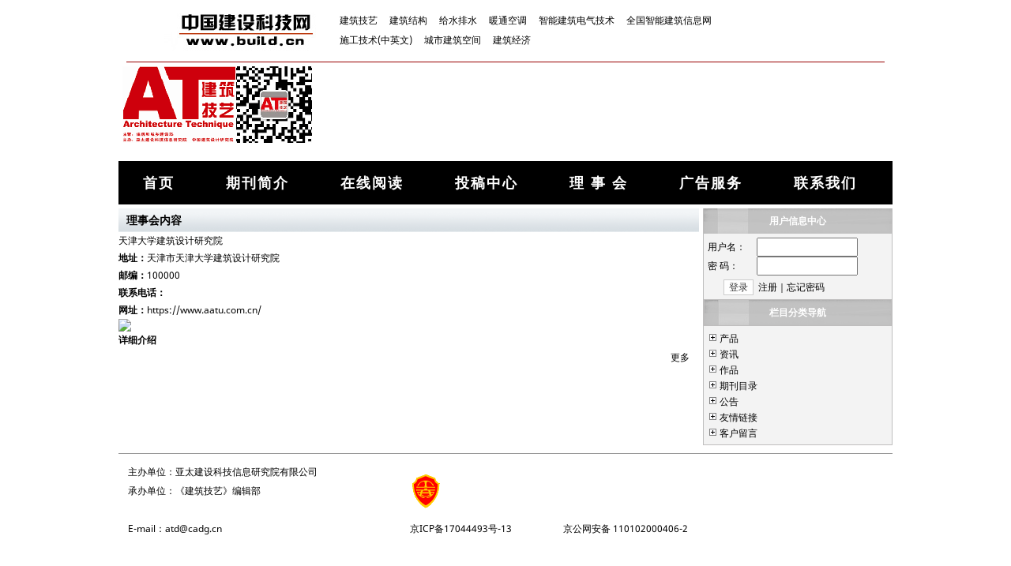

--- FILE ---
content_type: text/html; charset=utf-8
request_url: http://www.atd.com.cn/Category_128/Index.aspx?cid=1948
body_size: 8084
content:
<!DOCTYPE html PUBLIC "-//W3C//DTD XHTML 1.0 Transitional//EN" "http://www.w3.org/TR/xhtml1/DTD/xhtml1-transitional.dtd">
<html xmlns="http://www.w3.org/1999/xhtml">
<head>
<meta http-equiv="Content-Type" content="text/html; charset=UTF-8" />
<meta http-equiv="X-UA-Compatible" content="IE=EmulateIE7" />
<meta content="建筑技艺官网,《建筑技艺》官网,建筑技术,景观设计,期刊,杂志,中国建设科技网" name="Keywords" />
<meta content="建筑技艺,《建筑技术及设计》月刊依托亚太建设科技信息研究院，中国建筑设计研究院强有力的建筑专家队伍支持，订户遍及全国各地及海内外的设计院所、房地产公司及科研管理部门。其专业性、实用性强的办刊特色，深受广大一线建筑师喜爱。" name="Description"/>
<title>关于我们-建筑技艺-原建筑技术与设计</title>
<link href="/Skin/atd/default.css" rel="stylesheet" type="text/css" />
<script language="javascript" type="text/javascript" src="/js/common.js"></script>
</head>
<body>
<!--顶部-->
  <link href="/Skin/atd/showMsg/fancy.css" rel="stylesheet" type="text/css" />
<script language="javascript" type="text/javascript" src="/js/jquery-1.2.3.pack.js"></script>
<script type="text/javascript" src="/js/jquery.fancybox-1.0.0.js"></script>
<!--开始倒计时-->
<link href="/Skin/atd/css2.css?family=Noto+Sans:400italic,700italic,400,700&amp;subset=latin,cyrillic-ext,greek-ext,greek,vietnamese,latin-ext,cyrillic" rel="stylesheet" type="text/css">
<link href="/Skin/atd/css.css?v=57kmGxDcyTeXKek5TucP-mhoKN1pC4Qu8SX2uPVzmAI1" rel="stylesheet">
<!--[if lt IE 9]><script type="text/javascript" src="js/global-oldie.js?v=XBGrXv54NqJzYzXRrDSf73LyjU2vEMYF1w0cbWA7-oE1"></script><![endif]-->
<!--[if gte IE 9]><!-->
<script type="text/javascript" src="/js/global.js?v=aNUXMgCyrMj6dz_yoCo06YJjFnmBG_3kaZxwLIaege41"></script><!--<![endif]-->
<!--倒计时完成-->
<script type="text/javascript">
	<!-- 
	$(document).ready(function() {
			//Activate FancyBox
			$("div#test1 a").fancybox({
				'hideOnContentClick': true
			});
			$("div#test2 a").fancybox({
				'hideOnContentClick': true
			});
		});
	//-->
</script>
  <div class="top">
	<div class="lankuang">
	<div class="wangzhanqun">
		<div class="buildlogos"><img src="/Skin/atd/images/logo.jpg" alt="中国建设科技网" width="245" height="60" />
		<ul class="qikanbanner"><li><A href="http://www.atd.com.cn/" target="_blank">建筑技艺</A></li><li><A href="http://www.buildingstructure.cn/" target="_blank">建筑结构</A></li><li><A href="http://www.wwe1964.cn/" target="_blank">给水排水</A></li><li><A href="http://www.hvacjournal.cn/" target="_blank">暖通空调</A></li><li><A href="http://www.znjzdq.cn/" target="_blank">智能建筑电气技术</A></li><li><A href="http://www.ib-china.com/" target="_blank">全国智能建筑信息网</A> <br />
		  <li><A href="http://www.shigongjishu.cn/" target="_blank">施工技术(中英文)</A></li><li><A href="http://www.csjzkjzz.cn/" target="_blank">城市建筑空间</A></li><li><A href="http://www.coneco.com.cn/" target="_blank">建筑经济</A></li></ul>
		
		</div>
		<div class="clearbox"></div>
	</div>
	<div class="logos">
    <div class="logo"><img src="/Skin/atd/images/logo.gif" /></div>
	<div class="banner">
	<script  type="text/javascript" src='/IAA/201007/1.js'></script>
	<!--开始倒计时
	<a href="http://www.lafargeholcim-awards.org/enter" target="_blank">
	<div style="background:url(/Skin/atd/img/background.jpg) no-repeat #930; width:730px; height:100px; cursor:pointer;">
	<div style="float: right; position: relative; display: block; width: 320px; margin-right: 10px; margin-top:53px; height:48px; overflow:hidden;">
	<div id="LPDigitalCntDwn" style="float: left; clear: both; margin-top:-6px;" data-awards-countdown="DIGITAL_COUNTDOWN" data-cntdwn-digital="true"><div class="cntDwnDigitalEntry days"> <div class="cntDwnDigitalImg high"><img src="/Skin/atd/img/cntDwnDigits9.png" alt="" style="top: -120px;"></div><div class="cntDwnDigitalImg low"><img src="/Skin/atd/img/cntDwnDigits9.png" alt="" style="top: -600px;"></div><div class="cntDwnDigitalText">days</div></div><div class="cntDwnDigitalSeparator">:</div><div class="cntDwnDigitalEntry hours"><div class="cntDwnDigitalImg high"><img src="/Skin/atd/img/cntDwnDigits2.png" alt="" style="top: -60px;"></div><div class="cntDwnDigitalImg low"><img src="/Skin/atd/img/cntDwnDigits9.png" alt="" style="top: -600px;"></div><div class="cntDwnDigitalText">hours</div></div><div class="cntDwnDigitalSeparator">:</div><div class="cntDwnDigitalEntry minutes"><div class="cntDwnDigitalImg high"><img src="/Skin/atd/img/cntDwnDigits5.png" alt="" style="top: -300px;"></div><div class="cntDwnDigitalImg low"><img src="/Skin/atd/img/cntDwnDigits9.png" alt="" style="top: -480px;"></div><div class="cntDwnDigitalText">minutes</div></div><div class="cntDwnDigitalSeparator">:</div><div class="cntDwnDigitalEntry seconds"><div class="cntDwnDigitalImg high"><img src="/Skin/atd/img/cntDwnDigits5.png" alt="" style="top: -60px;"></div><div class="cntDwnDigitalImg low"><img src="/Skin/atd/img/cntDwnDigits9.png" alt="" style="top: -420px;"></div><div class="cntDwnDigitalText">seconds</div></div></div>
	</div>
	</a>
	倒计时完成-->
	</div>
	</div>
    <div class="clearbox"></div>
	
  </div>
  </div>
  <!--导航栏-->
  <div class="nav">
  	<div class="header">
<a href="/" target="_blank" class="B">首页</a>
<a href="/Category_151/Index.aspx" target="_blank" class="B">期刊简介</a>
<a href="/Category_27/Index.aspx" class="B">在线阅读</a>

<a href="http://jzjy.cbpt.cnki.net" target="_blank" class="B">投稿中心</a>


<a href="/Category_225/Index.aspx" target="_blank" class="B">理 事 会</a>

<a href="https://mp.weixin.qq.com/s?__biz=MjM5NzcwMzI0MA==&mid=2651201512&idx=1&sn=325c24ae0716fc2dda19c34d6d1699dc&chksm=bd2744cf8a50cdd9c347a8f2551523ebb449a8035213c33e41c3677400b7ab5c570d5e3ba08c&token=348506310&lang=zh_CN#rd" target="_blank" class="B">广告服务</a>

<a href="/Category_4/Index.aspx" target="_blank" class="B">联系我们</a>
</div>
    <div class="clearbox"></div>
	<script  type="text/javascript" src='/IAA/201004/2.js'></script>
  </div>
  </div>
<div id="center_all">
  <div id="main_bg">
    <div id="main_right">
      <div id="main_right_box">
        <div class="c_main_box">
          <div class="c_title"> 理事会内容</div>
          <div class="c_content"><div>
  <div class="nam">天津大学建筑设计研究院</div>
  <div class="Province"><b>地址：</b>天津市天津大学建筑设计研究院</div>
  <div class="it"><b>邮编：</b>100000</div>
  <div class="it"><b>联系电话：</b></div>
  <div class="it"><b>网址：</b><a href="https://www.aatu.com.cn/" title="天津大学建筑设计研究院">https://www.aatu.com.cn/</a></div><img src="&#xD;&#xA;/UploadFiles/" border="0"><div class="intro"><b>详细介绍</b><br></div>
</div>
<div style="text-align:right;"><a href="/Common/UsersList.aspx">更多</a>&nbsp;&nbsp;&nbsp;&nbsp;</div> </div>
          <div class="c_bot"> </div>
        </div>
      </div>
    </div>
    <div id="main_left"> <div class="user_box">
  <dl>
    <dt>用户信息中心</dt>
    <dd>
      <div id="LoginFrom" style="display: none" class="Login_ajax" onkeypress="javascript:return DefaultButton(event, 'BtnLogOn')">
  <script type="text/javascript" language="JavaScript">
  function RefreshValdisplayDateCodeImage(ValdisplayDateCodeImageControl){
      ValdisplayDateCodeImageControl.src = ValdisplayDateCodeImageControl.src + '?code=' + RandomNum(10);
  }

  function RandomNum(n){
      var rnd = '';
      for (var i = 0; i < n; i++) 
          rnd += Math.floor(Math.random() * 10);
      return rnd;
  }

  function DefaultButton(event, linkOpenType){
      if (event.keyCode == 13 && !(event.srcElement && (event.srcElement.tagName.toLowerCase() == "textarea"))) {
          var defaultButton = $(linkOpenType);
          if (defaultButton && typeof(defaultButton.click) != "undefined") {
              defaultButton.click();
              event.cancelBubble = true;
              if (event.stopPropagation) 
                  event.stopPropagation();
              return false;
          }
      }
      return true;
  }
  </script>
  <table cellspacing="0" cellpadding="0" border="0" width="100%">
    <tr>
      <td>
        用户名：
      </td>
      <td>
        <input name="TxtUserName" type="text" maxlength="20" id="TxtUserName" class="inputtext" style="width: 120px;" />
      </td>
    </tr>
    <tr>
      <td>
        密 码：
      </td>
      <td>
        <input name="TxtPassword" type="password" id="TxtPassword" class="inputtext" style="width: 120px;" />
      </td>
    </tr>
    <tr id="checkcode" style="display: none">
      <td>
        验证码：
      </td>
      <td>
        <input name="TxtValdisplayDateCode" type="text" maxlength="6" value="no" id="TxtValdisplayDateCode" class="inputtext" onfocus="this.select();" style="width: 50px;" /><img id="VcodeLogOn" title="看不清楚，换一个" onclick="RefreshValdisplayDateCodeImage(this);" src="/Controls/ValidateCodeImage.aspx" align="absmiddle" style="border-width: 0px; cursor: hand;" />
      </td>
    </tr>
    <tr style="display: none">
      <td>
        Cookie：
      </td>
      <td>
        <select name="DropExpiration" id="DropExpiration">
          <option value="None">不保存</option>
          <option value="Day">保存一天</option>
          <option value="Month">保存一月</option>
          <option value="Year">保存一年</option>
        </select>
      </td>
    </tr>
  </table>
  <div class="jiange"></div>
  <input type="submit" name="BtnLogOn" value="登录" id="BtnLogOn" onclick="Login();" class="inputbutton" />&nbsp; <a href="/User/Register.aspx" linkOpenType="_top">注册</a>｜<a href="/User/GetPassword.aspx" linkOpenType="_top">忘记密码</a>
</div>
<div id="PnlLogOnStatus" class="Login_ajax">
</div>
<script language="javascript" type="text/javascript">
CheckIsLogin();

function Loginin(LoginString){
    document.getElementById("LoginFrom").innerHTML = document.getElementById("LoginFrom").innerHTML + LoginString;
}

function CheckIsLogin(){
    document.getElementById("PnlLogOnStatus").innerHTML = "<img src=\"/Skin/atd/Images/loading.gif\" alt=\"\"/>";
    var x = new AjaxRequest('XML', 'status');
    x.para = [];
    x.post('logincheck', '/ajax.aspx', function(s){
        var xml = x.createXmlDom(s);
        var status = xml.getElementsByTagName("status")[0].firstChild.data;
        
        if (status == 'ok') {
            document.getElementById("PnlLogOnStatus").style.display = "";
            document.getElementById("LoginFrom").style.display = "none";
            document.getElementById("PnlLogOnStatus").innerHTML = GetUserInfo(xml);
        }
        else {
            document.getElementById("PnlLogOnStatus").style.display = "none";
            document.getElementById("LoginFrom").style.display = "";
            CheckEnableValidCode();
        }
    });
}

function GetUserInfo(xml){
    var userInfo = "<div class=\"u_login\">" + xml.getElementsByTagName("username")[0].firstChild.data + "，您好！您有：<br/>";
    userInfo = userInfo + "资金余额：" + xml.getElementsByTagName("balance")[0].firstChild.data + " 元<br/>";
    userInfo = userInfo + "经验积分：" + xml.getElementsByTagName("exp")[0].firstChild.data + " 分&nbsp;|&nbsp;";
	userInfo = userInfo + "可用" + xml.getElementsByTagName("pointname")[0].firstChild.data + "：" + xml.getElementsByTagName("point")[0].firstChild.data + " " + xml.getElementsByTagName("pointunit")[0].firstChild.data + "<br/>";

    userInfo = userInfo + "登录次数：" + xml.getElementsByTagName("logintimes")[0].firstChild.data + " 次<br/>";
    userInfo = userInfo + "<div style=\"text-align: center\"><a href=\"/User/Default.aspx\" linkOpenType=\"_top\">会员中心</a>&nbsp;&nbsp;|&nbsp;&nbsp;";
    userInfo = userInfo + "<a href=\"/User/Logout.aspx\" linkOpenType=\"_top\">退出登录</a></div>";
    userInfo = userInfo + "</div>";
    return userInfo;
}

function CheckEnableValidCode(){
    var x = new AjaxRequest('XML', 'status');
    x.para = [];
    x.post('EnableValidCode', '/ajax.aspx', function(s){
        var xml = x.createXmlDom(s);
        var status = xml.getElementsByTagName("status")[0].firstChild.data;
        if (status == "yes") {
            document.getElementById("checkcode").style.display = '';
            document.getElementById("TxtValdisplayDateCode").value = '';
        }
    });
}

function Login(){
    if (document.getElementById("TxtUserName").value == '') {
        alert("请填写用户名！");
        document.getElementById("TxtUserName").focus();
        return;
    }
    if (document.getElementById("TxtPassword").value == '') {
        alert("请填写密码！");
        document.getElementById("TxtPasssword").focus();
        return;
    }
    if(document.getElementById("checkcode").style.display=="")
    {
      if (document.getElementById("TxtValdisplayDateCode").value == '') {
          alert("请填写验证码！");
          document.getElementById("TxtValdisplayDateCode").focus();
          return;
      }
    }
    var x = new AjaxRequest('XML', 'status');
    x.para = ['username=' + document.getElementById("TxtUserName").value, 'password=' + document.getElementById("TxtPassword").value, 'checkcode=' + document.getElementById("TxtValdisplayDateCode").value, 'expiration=' + document.getElementById("DropExpiration").value];
    x.post('userlogin', '/ajax.aspx', function(s){
        var xml = x.createXmlDom(s);
        var status = xml.getElementsByTagName("status")[0].firstChild.data;
        switch (status) {
            case "ok":
                if (xml.getElementsByTagName("API_Enable")[0].firstChild.data == "1") {
                    var LoginString = xml.getElementsByTagName("LoginString")[0].firstChild.data;
                    Loginin(LoginString);
                }
                CheckIsLogin();
                break;
            case "err":
                alert("用户名或者密码错误！");
                break;
        }
        
    });
}
</script>
    </dd>
  </dl>
</div>
<!--  
  <div class="left_box">
        <dl>
          <dt>自定义表单</dt>
          <dd>
            <ul>
<script type="text/javascript" src="/js/jquery.pack.js"></script>
<script type="text/javascript">
jQuery.noConflict();
jQuery.fn.addOption = function(text,value)
{
    jQuery(this).get(0).options.add(new Option(text,value));
}

jQuery.fn.clearAll = function()
{
    jQuery(this).get(0).options.length = 0;
}
function GetWorkCategory(value,depth)
{
   if(value=="-1")
       return;
   var array1 = value.split('|');
   var formInfoArr = array1[2].split(',');
   jQuery('#selFormList').clearAll();
   if(formInfoArr.length <= 0)
   {
      if(depth > 0)
      {
         jQuery('#selFormList').addOption('没有绑定表单', '-1');
         jQuery('#ErrorMessage').css("display", "");
         jQuery('#ErrorMessage').html("<span style='color:Blue;'>此表单类别没有绑定表单！</span>");
         jQuery('#workcategory').css("display", "");
         jQuery('#CustomFormList').css("display", "none");
         jQuery('#DivJumpToForm').css("display", "none");
      }
      else
      {
         jQuery('#ErrorMessage').css("display", "none");
         jQuery('#workcategory').css("display", "");
         jQuery('#CustomFormList').css("display", "");
         jQuery('#DivJumpToForm').css("display", "");
      }
   }
   else
   {
     for(var index = 0;index < formInfoArr.length;index ++)
     {
        var formInfo = formInfoArr[index].split('$');
        if(formInfo.length == 2){
        jQuery('#selFormList').addOption(formInfo[1], formInfo[0]);}
     }
     if(jQuery('#selFormList').get(0).options.length == 0 && depth > 0)
     {
         jQuery('#selFormList').addOption('没有绑定表单', '-1');
         jQuery('#ErrorMessage').css("display", "");
         jQuery('#ErrorMessage').html("<span style='color:Blue;'>此表单类别没有绑定表单！</span>");
         jQuery('#workcategory').css("display", "");
         jQuery('#CustomFormList').css("display", "none");
         jQuery('#DivJumpToForm').css("display", "none");
     }
     else
     {
        jQuery('#ErrorMessage').css("display", "none");
        jQuery('#workcategory').css("display", "");
        jQuery('#CustomFormList').css("display", "");
        jQuery('#DivJumpToForm').css("display", "");
     }
   }
   jQuery("#categoryidhidden").get(0).value = array1[1];
   var xml = "<root><type>GetWorkCateory</type><ParentID>" + array1[1] + "</ParentID></root>";
   jQuery.post('/ajax.aspx', xml, function(s)
   {
     var categoryList = jQuery("WorkCategory", s);
     if(categoryList.length > 0)
     {
          var workcategory = jQuery('#workcategory');
          var workcategorySub = jQuery('#workcategory' + depth);
          if(workcategorySub.length == 0)
          {
             workcategory.append(jQuery("<select id='workcategory" + depth + "' onchange='GetWorkCategory(this.value,"+ (depth + 1) +")'></select>"));
             workcategory.append(jQuery("<br/>"));
          }
          jQuery('#workcategory' + depth).clearAll();
          jQuery('#workcategory' + depth).addOption("选择类别","-1");
          categoryList.each(function(i)
          {
              var category = jQuery(this).text();
              var array = category.split('|');
              var name = array[0];
              jQuery('#workcategory' + depth).addOption(name,category);
          });
          jQuery('#CustomFormList').css("display", "none");
          jQuery('#DivJumpToForm').css("display", "none");
    }
    else
    {
        if(depth == 0)
        {
            jQuery('#ErrorMessage').css("display", "");
            jQuery('#ErrorMessage').html("<span style='color:Blue;'>很抱歉，还没有添加自定义表单类别，请联系管理员到后台添加！</span>");
            jQuery('#workcategory').css("display", "none");
            jQuery('#CustomFormList').css("display", "none");
            jQuery('#DivJumpToForm').css("display", "none");
        }
    }
  });
}
jQuery(document).ready(function() {
GetWorkCategory("a|0|,",0);
jQuery("#JumpToForm").click(function(){
 var formid = jQuery("#selFormList").get(0).value;
 var categoryid = jQuery("#categoryidhidden").get(0).value;
if(formid != "-1" && formid != "")
{
  window.location = "/webform.aspx?workcategoryid=" + categoryid + "&customformid=" + formid ;
}
else
{
  alert("请选择表单！");
}
});
});
</script>
<input id="categoryidhidden" type="hidden" value="0" /> 

<div id="workcategory" style="display:none;">选择表单类别：</div>
<div id="CustomFormList" style="display:none;">
<span>选择表单：</span><select id="selFormList" name="selFormList"><option value="-1">请选择</option></select> <br/>
</div>
<div id="DivJumpToForm" style="display:none;text-align:center"><span style="text-align:center"><input type="button" id="JumpToForm" value="转到表单提交页" class="inputbutton"></span></div>
<div id="ErrorMessage" style="display:none;"></div>
</ul>
          </dd>
        </dl>
      </div>-->
  <div class="left_box">
    <dl>
      <dt>栏目分类导航</dt>
      <dd>
        <ul>
        <ul>
  <li><img src="/images/tree_folder4.gif"><a href="/Category_22/Index.aspx">产品</a></li>
  <li><img src="/images/tree_folder4.gif"><a href="/Category_1/Index.aspx">资讯</a></li>
  <li><img src="/images/tree_folder4.gif"><a href="/Category_2/Index.aspx">作品</a></li>
  <li><img src="/images/tree_folder4.gif"><a href="/Category_3/Index.aspx">期刊目录</a></li>
  <li><img src="/images/tree_folder4.gif"><a href="/Category_5/Index.aspx">公告</a></li>
  <li><img src="/images/tree_folder4.gif"><a href="/Category_6/Index.aspx">友情链接</a></li>
  <li><img src="/images/tree_folder4.gif"><a href="/Category_7/Index.aspx">客户留言</a></li>
</ul>
        </ul>
      </dd>
    </dl>
  </div>
  
</div>
<div class="clearbox"> </div> </div>
</div>
<!--页尾-->
<div class="footer">
   <ul class="copyright">
   <li></li>
  </ul>
  
  <div class="jiange"></div>
  <table cellspacing="0" cellpadding="0">
  <tr>
    <td></td>
  </tr>
  <tr>
    <td height="85"><table width="800" border="0">
      <tr>
          <td>&nbsp;</td>
          <td>主办单位：亚太建设科技信息研究院有限公司</td>
          <td rowspan="3"><a href="http://www.hd315.gov.cn/beian/view.asp?bianhao=010202006020700529" target="_blank"><img height="48" src="/Skin/atd/images/biaoshi.gif" width="40" border="0" /></a></td>
          <td rowspan="3">&nbsp;<script src="http://s5.cnzz.com/stat.php?id=52812&web_id=52812&show=pic" language="JavaScript"></script></td>
        </tr>
        <tr>
          <td>&nbsp;</td>
          <td>承办单位：《建筑技艺》编辑部</td>
          </tr>
        <tr>
          <td>&nbsp;</td>
          <td>&nbsp;</td>
          </tr>
        <tr>
          <td>&nbsp;</td>
          <td>E-mail：atd@cadg.cn</td>
          <td><a href="https://beian.miit.gov.cn" target="_blank">京ICP备17044493号-13</a> </td>
          <td>京公网安备 110102000406-2</td>
        </tr>
      </table></td>
  </tr>
</table>
</div>
</body>
</html>

--- FILE ---
content_type: text/html
request_url: http://www.atd.com.cn/js/jquery-1.2.3.pack.js
body_size: 583
content:
<!DOCTYPE html>

<html lang="en"><head><meta http-equiv="Content-Type" content="text/html; charset=UTF-8">
    
    <title></title>
    <style>
        *{
            margin: 0;
            padding: 0;
        }
        body{

            width: 100%;
            height: 100%;




        }
        .top{
            height: 50%;
            background: url("/images/bg-top.jpg") repeat-x 100% 100%;
            width: 100%;
            position: absolute;
            top: 0;
            z-index: 99;
        }
        .img{
            width: 584px;
           text-align: center;
            position: absolute;
            top: 50%;
            left: 50%;
            margin-top: -174px;
            margin-left: -282px;
            z-index: 100;
        }
        .bottom{
            height: 273px;
            background: url("/images/bg-bottom.jpg") repeat-x 100% bottom;
            width: 100%;
            bottom: 0;
            position: absolute;
            z-index: 99;
        }
    </style>
</head>
<body>
<div class="body">
    <div class="top"></div>
    <div class="img"><img src="/404_files/title.png"></div>
    <div class="bottom"></div>
</div>

</body></html>

--- FILE ---
content_type: text/css
request_url: http://www.atd.com.cn/Skin/atd/default.css
body_size: 3167
content:
@charset "utf-8";
/* CSS Document */
body{text-align:center; font-size:12px; line-height:20px;}
li{list-style-type:none;}
a:link{text-decoration:none; color:#000;}
img{border:none;}
.clearbox{clear:both; height:5px;}
a:visited{color:#000; text-decoration:none;}
a:active{
	color: #FF0000;
}
a:hover {
	color: #FF0000;
	text-decoration: underline;
	
}
.qikanbanner a:link {
	color: #000;
	text-decoration: none;
}
.qikanbanner a:visited {
	text-decoration: none;
	color: #000;
}
.qikanbanner a:hover {
	text-decoration: underline;
	color: #F00;
}
.qikanbanner a:active {
	text-decoration: none;
	color: #F00;
}
.wangzhanqun{ clear:both; border-bottom:1px solid #900; height:70px; margin:0px 10px;}
.buildlogos img{float:left;}
.qikanbanner{
	float:left;
	width:580px;
	line-height:25px;
	margin:5px 0px 0px 10px;
	text-align:left;
}
.qikanbanner li{
	width:100px;
	list-style-position: inside;
	list-style-type: disc;
	display:inline;
	margin-left:15px;
	font-size:12px;
}

.lankuang{height:auto; width:980px; margin:0px auto;}
.logo {
	float:left;
	width:220px;
	padding:5px 10px 0px 5px;
}.logos{clear:both; height:110px; margin-bottom:10px; _margin-bottom:5px;}
dd,dl,dt,ul,li{ margin:0px; padding:0px;}
.banner{float:right; width:730px; height:100px;}
.header, .footer,.mian {width:980px;clear:both; margin:0px auto;text-align:left;}
.nav{height:40px; background:#000;line-height:24px;FILTER:alpha(opacity=100 finishopacity=0 style=0) progid:DXImageTransform.Microsoft.gradient(startcolorstr=#222222,endcolorstr=#000000,gradientType=0); padding-top:15px; margin:0 auto; width:980px; text-align:center}
.nav a{color:#FFF;margin:0px 31px;    font-size: 18px; letter-spacing: 2px;}
.header, .footer{}.footer{border-top:1px solid #999; margin:5px auto; padding:5px 0px;}
.nav a:visited{color:#FFF;}
.bottom, .footer li{display:inline; color:#242424; font-size:12px;}
.B{font-weight:bold;}
.clear{clear:both;}
.jiange{ clear:both; height:5px;}
.more{float:right; margin-right:10px; color:#333; font-size:12px;}
.user_box,.left_box dt
{
    border-left: 1px solid #BFBEBE;
	border-right: 1px solid #BFBEBE;
	border-bottom: 1px solid #BFBEBE
}
.user_box dt,.left_box dt
{
    text-align: center;
    font-size:12px;
	font-weight:700;
    color: #fff;
    line-height: 32px;
	background: url(images/right_title_bg.gif) no-repeat left top;
	height:32px;
}
.user_box dd{padding:8px; height:90px;}
.kuang{border:1px solid #CCC;}
.huidi{background-color:#EfEfEf; height:250px; text-align:center; padding:5px;}
.user_box, .left_box
{
    border-left: 1px solid #BFBEBE;
	border-right: 1px solid #BFBEBE;
	border-bottom: 1px solid #BFBEBE;
	text-align:left;
}
.user_box dd, .left_box dd
{
    padding: 5px;
    line-height: 150%;
    height: auto !important;
}

#center_all #main_bg #main_left .left_box dl dd ul{
	list-style-type: none;
	
}
.rightbar {
	width:765px;
	min-height:644px;
	_height:644px;
	float:left;
	margin-right:5px;
}
#head, #menu, #foot, #main_bg, .c_padding, .main_standalone
{
    padding: 0px;
    margin: 0px auto;
    width: 980px;
}

#main_bg
{
    width: 980px;
}#head, #menu, #foot, #main_bg, .c_padding, .main_standalone
{
    padding: 0px;
    margin: 0px auto;
    width: 751px;
}

#main_bg
{
    width: 980px;
}
#main_left /* 网页中部左侧整体定义 */
{
    float: right;
    width: 240px;
	margin-top:5px;
	background:#F3F3F3;
}
.rightbar_box1 h5{background:url(images/pic64.gif) no-repeat 13px 10px; height:19px; font-size:12px; font-weight:bold; padding-left:40px; padding-top:13px; margin:0;}
.rightbar_box1 li{float:left; width:355px; height:123px; padding-left:15px; padding-top:10px;}
.rightbar_box1 li img{float:left; margin-right:10px; border:1px solid #b0b0b0; padding:2px; width:169px; height:109px; }
.rightbar_box1 .introclass{padding-top:10px;}
.rightbar_box1 .introclass a{font-weight:bold; color:#cc8f00; display:block;}
.rightbar_box2{background:url(images/pic65.gif) no-repeat top; height:420px; margin-top:10px;}
.rightbar_box2 dt{ background:url(images/pic68.gif) no-repeat 15px 15px; padding-top:15px; padding-left:40px;}
.rightbar_box2 dt a {color:#4a4a4a; font-weight:bold;}
.rightbar_box2 dd{background:url(images/pic67.gif) no-repeat top; height:80px; margin-top:5px;}

/*栏目页*/
/* 父栏目二列式左右循环 */
.childclass_main_box
{
    float: left;
    border: 1px solid #d1d1d1;
    width: 360px;
    margin: 4px 5px 0px 0px;
}

/* 父栏目一列式上下循环 */
.childclass_main_box2
{
    margin: 0px 205px 0px 5px;
}
* html .childclass_main_box2
{
    margin: 0px 205px 0px 10px;
}
/* 父栏目一列式列表(显示父栏目名) */
.childclass_main_box3
{
    border: 0px;
}
.class_title, .childclass_title, .childclass_title_border
{
    height: 30px;
    background: url(images/title_style3.jpg) no-repeat left top;
    text-align: left;
    clear: none;
	line-height:30px;
	color:#000;
	font-weight:bold;
	font-size:14px;
}

.class_title a, .childclass_title a, .childclass_title_border a
{
	padding:10px 80px 10px 20px;
	color: #fff;
}
.class_title a:hover, .childclass_title a:hover, .childclass_title a, .childclass_title_border a:hover
{
    background: url(images/eshop_icon_style2.gif) no-repeat;
}
.class_title .more, .childclass_title .more, .childclass_title_border .more
{
    float: right;
    line-height: 30px;
    margin: 0px 10px 0px 0px;
    display: block;
}
.childclass_pic
{
    float: left;
    width: 30px;
    height: 30px;
    background: url(images/eshop_icon_style2.gif) no-repeat left;
}
.class_title .more a, .childclass_title .more a, .childclass_title_border .more a
{
    text-decoration: none;
    color: #333;
    font-size: 12px;
    font-weight: normal;
    background: none;
}
.class_title .more a:hover, .childclass_title .more a:hover, .childclass_title_border .more a:hover
{
    color: #c00;
    background: none;
}

.class_content, .childclass_content
{
    text-align: left;
    height: auto !important;
    height: 450px;
    min-height: 450px;
	font-size:14px;
	
}
.class_content li, .childclass_content li
{
    border-bottom: 1px dotted #ccc;
	line-height:25px;
}
.class_bot, .childclass_bot
{
    height: 5px;
}
/* 分页 */
.class_page
{
    clear: both;
    margin-top: 5px;
    background: #f9f9f9;
    border: 1px solid #d2d1d1;
    text-align: center;
	height:40px; line-height:40px;
}
.class_page ul, .class_page li
{
    padding: 0px;
    margin: 0px 0px 0px 10px;
    text-align: left;
    list-style: none;
}
.class_page a
{
    color: #337;
    text-decoration: none;
}
.class_page a:hover
{
	color: #000;
	text-decoration: underline;
}
#main_right_box /* 网页中部右侧整体定义2 */
{
    float:left;
	width:735px;
	margin-right:5px;
}
#r_main_t
{
    margin-top: -1px;
    border-top: 1px solid #fff;
    border-left: 1px solid #c0c0c0;
    border-bottom: 1px solid #c0c0c0;
    text-align: left;
	float:right;
}
#center_all #main_bg #main_right #main_right_box #main_box_t .c_slide li{list-style:none; height:23px; font-size:14px;}
.r_navigation{height:40px; background-color:#F2F2F2; text-align:left; text-indent:30px; line-height:40px; font-weight:bold; margin:5px 0px;}
/* 站内搜索 */
.main_search
{
    clear: left;
    padding: 10px 5px 5px 50px;
    margin-top: 5px;
    height: auto !important;
    min-height: 31px;
	_height: 31px;
    background: #F1F1F1;
    border: 1px solid #bfbebe;
    background: url(images/search.gif) #F1F1F1 no-repeat 5px center;
}
.main_search form
{
    margin: 0px;
}
.main_search input
{
    height: 15px;
    margin: 1px;
    vertical-align: middle;
}

.main_search a
{
    color: #000;
    text-decoration: none;
}
.main_search select
{
    height: 21px;
    margin: 1px;
    vertical-align: middle;
}

.c_content .main_search
{
    padding: 5px 5px 5px 100px;
    border: 0px;
    background: url(images/search.gif) #f9f9f9 no-repeat 20px 20px;
}/* 高级搜索 */
.c_content .main_search_sub
{
    margin: 10px auto 0px auto;
    text-align: center;
}
.c_title
{
	font-size:14px;
	font-weight:700;
	line-height:30px;
    color: #000;
    padding-left: 10px !important;
    background: url(images/title_style3.gif) #dfebf9 right top;
	text-align:left;
	margin-top:5px;
}.c_title a, .c_title a:link
{
    text-decoration: none;
    color: #000;
    background: url(images/c_title.gif) no-repeat 10px 2px;
}
.c_main_box{text-align:left; line-height:22px;}
.pe_u_thumb a img{
	list-style-type: none;
}
.c_title_text{height:auto; line-height:40px;}
.c_content_overflow{border:8px solid #E6E6E6; background-color:#F5F5F5;}
.inputbutton{
	margin-left:20px;
	border:1px solid #CCC;
	font-size:12px;
	color:#333;
	background-color:#FEFEFE;
	line-height:16px;
}
.t{float:left;}
.c_content li{line-height:25px; border-bottom:1px dotted #999; font-size:12px; margin-top:15px;}
.c_content li a{font-size:14px;}
.m{float:right; margin-right:10px; font-size:12px; width:120px; padding-top:5px;}
.m a{color:#FFFFFF;}
.registerButton{ width:55px; height:20px; color:#FFF; background-image:url(images/loginBt.gif); display:block; line-height:20px; margin-left:100px; text-align:center;}
.bt_login_list a{color:#FFF}
.textNote{height:30px; clear:both; line-height:30px; background-color:#EFEFEF; border:1px solid #999; text-align:center; margin:5px 0;}
.mian #main_left .left_box dl dd li{ list-style-position:inside; list-style-type:disc;}
.mian #main_left .user_box dl dd #LoginFrom .bt_login_fun_list{text-align:center; margin:5px; clear:both;}
#center_all #main_bg #main_right #main_right_box .c_main_box .c_content div img{ width:200px; height:auto;}
#center_all{width:980px; margin:0 auto; clear:both;}
.uReg{}
.uRegT{height:30px; line-height:30px; background-color:#EFEFEF; margin-bottom:10px; text-align:left;}


#main_right_box .listNews {
    clear:both;
}
    #main_right_box .listNews ul {
        clear:both;
    }
    #main_right_box .listNews ul li {
        text-align:right;
        line-height:28px;
        font-size:14px;
        font-family:微软雅黑;
        padding-left:20px;
        background:url(images/user-message-ico-on.gif) no-repeat left center;
        clear:both;
        border-bottom:1px dotted #BFBEBE;
        margin-right:15px;
        color:#666;
    }
        #main_right_box .listNews ul li a {
            float:left;
        }
.pageBox {
    clear:both; line-height:40px; text-align:center; border-top:1px solid #999; margin-top:10px;
}
.nodeName {
    height:40px; margin:10px;
    border-bottom:3px solid #c00;
    margin-bottom:10px;
}
    .nodeName .T {
        font-size:26px;  line-height:40px; float:left; width:200px;
    }
    .nodeName .searchBox {
        float:right; width:500px;
    }
.weixinSearResultBox {
    clear:both; border:1px solid #CCC;
    background:#FEFEFE;
    text-align:left;
}
    .weixinSearResultBox ul {
        margin:15px;
    }
        .weixinSearResultBox ul li {
            font-size:14px; line-height:30px; border-bottom:1px dotted #CCC;
        }
.weixinS {
    line-height:40px; font-size:20px;
}
.gonggaoListBox .childclasslist_box .c_main_box .childclass_title {
    text-indent:30px;
}
.gonggaoListBox .childclasslist_box .c_main_box .childclass_content ul li {
    height:45px;
    line-height:45px;
    list-style:inside disc;
}
.mian #main_left .left_box dl dd li {
    list-style:none;
}
    .mian #main_left .left_box dl dd li .pe_u_thumb {
        text-align:center;
    }
    .mian #main_left .left_box dl dd li .pe_u_thumb_title {
        text-align:center;
    }

--- FILE ---
content_type: text/css
request_url: http://www.atd.com.cn/Skin/atd/showMsg/fancy.css
body_size: 827
content:
div#fancy_overlay {
	position:absolute;
	top: 0;
	left: 0;
	z-index: 90;
	width: 100%;
	background-color: #333;
}

div#fancy_loading {
	position: absolute;
	height: 40px;
	width: 40px;
	cursor: pointer;
	display: none;
	overflow: hidden;
	background: transparent;
	z-index: 100;
}

div#fancy_loading div {
	position: absolute;
	top: 0;
	left: 0;
	width: 40px;
	height: 480px;
	background: transparent url(fancy_progress.png) no-repeat;
}

div#fancy_close {
	position: absolute;
	top: -12px;
	right: -12px;
	height: 30px;
	width: 30px;
	background: transparent url(fancy_closebox.png) ;
	cursor: pointer;
	z-index: 100;
	display: none;
}

div#fancy_content {
	position: absolute;
	top: 0;
	left: 0;
	width: 100%;
	height: 100%;
	padding: 0; 
	margin: 0;
	z-index: 96;
}

#fancy_frame {
	position: relative;
	width: 100%;
	height: 100%;
	display: none;
}

img#fancy_img {
	position: absolute;
	top: 0;
	left: 0;
	width: 100%;
	height: 100%;
	border:0; 
	padding: 0; 
	margin: 0;
	z-index: 92;
}

div#fancy_title {
	position: absolute;
	bottom: -35px;
	left: 0;
	width: 100%;
	z-index: 100;
	display: none;
}

div#fancy_title table {
	margin: 0 auto;
}

div#fancy_title div {
	color: #FFF;
	font: bold 12px Arial;
	padding-bottom: 2px;
}

td#fancy_title_left {
	height: 32px;
	width: 15px;
	background: transparent url(fancy_title_left.png) repeat-x;
}

td#fancy_title_main {
	height: 32px;
	background: transparent url(fancy_title_main.png) repeat-x;
}

td#fancy_title_right {
	height: 32px;
	width: 15px;
	background: transparent url(fancy_title_right.png) repeat-x;
}

div#fancy_outer {
	position: absolute;
    top: 0;
    left: 0;
    z-index: 90;
    padding: 18px 18px 58px 18px;
    margin: 0;
    overflow: hidden;
    background: transparent;
    display: none;
}

div#fancy_inner {
	position: relative;
	width:100%;
	height:100%;
	border: 1px solid #444;
	background: #FFF;
}

a#fancy_left, a#fancy_right {
	position: absolute; 
	bottom: 10px; 
	height: 100%; 
	width: 35%; 
	cursor: pointer;
	background-image: url([data-uri]);
	z-index: 100; 
}

a#fancy_left {
	left: 0px; 
}

a#fancy_right {
	right: 0px; 
}

a#fancy_left:hover {
	background: transparent url(fancy_left.gif) no-repeat 0% 100%;
}

a#fancy_right:hover {
	background: transparent url(fancy_right.gif) no-repeat 100% 100%;
}

#fancy_bigIframe, #fancy_freeIframe {
	position:absolute;
	top: 0;
	left: 0;
	width: 100%;
	height: 100%;
	z-index: 10;
}

div#fancy_bg {
	display: none;
}
	
div.fancy_bg {
	position: absolute;
	display: block;
	z-index: 70;
}

div.fancy_bg_n {
	top: -18px;
	width: 100%;
	height: 18px;
	background: transparent url(fancy_shadow_n.png) repeat-x;
}

div.fancy_bg_ne {
	top: -18px;
	right: -13px;
	width: 13px;
	height: 18px;
	background: transparent url(fancy_shadow_ne.png) no-repeat;
}

div.fancy_bg_e {
	right: -13px;
	height: 100%;
	width: 13px;
	background: transparent url(fancy_shadow_e.png) repeat-y;
}

div.fancy_bg_se {
	bottom: -18px;
	right: -13px;
	width: 13px;
	height: 18px;
	background: transparent url(fancy_shadow_se.png) no-repeat;
}

div.fancy_bg_s {
	bottom: -18px;
	width: 100%;
	height: 18px;
	background: transparent url(fancy_shadow_s.png) repeat-x;
}

div.fancy_bg_sw {
	bottom: -18px;
	left: -13px;
	width: 13px;
	height: 18px;
	background: transparent url(fancy_shadow_sw.png) no-repeat;
}

div.fancy_bg_w {
	left: -13px;
	height: 100%;
	width: 13px;
	background: transparent url(fancy_shadow_w.png) repeat-y;
}

div.fancy_bg_nw {
	top: -18px;
	left: -13px;
	width: 13px;
	height: 18px;
	background: transparent url(fancy_shadow_nw.png) no-repeat;
}

--- FILE ---
content_type: text/css
request_url: http://www.atd.com.cn/Skin/atd/css2.css?family=Noto+Sans:400italic,700italic,400,700&subset=latin,cyrillic-ext,greek-ext,greek,vietnamese,latin-ext,cyrillic
body_size: 488
content:
@font-face {
  font-family: 'Noto Sans';
  font-style: normal;
  font-weight: 400;
  src: local('Noto Sans'), local('NotoSans'), url(https://fonts.gstatic.com/s/notosans/v6/0Ue9FiUJwVhi4NGfHJS5uA.ttf) format('truetype');
}
@font-face {
  font-family: 'Noto Sans';
  font-style: normal;
  font-weight: 700;
  src: local('Noto Sans Bold'), local('NotoSans-Bold'), url(https://fonts.gstatic.com/s/notosans/v6/PIbvSEyHEdL91QLOQRnZ1y3USBnSvpkopQaUR-2r7iU.ttf) format('truetype');
}
@font-face {
  font-family: 'Noto Sans';
  font-style: italic;
  font-weight: 400;
  src: local('Noto Sans Italic'), local('NotoSans-Italic'), url(https://fonts.gstatic.com/s/notosans/v6/dLcNKMgJ1H5RVoZFraDz0qCWcynf_cDxXwCLxiixG1c.ttf) format('truetype');
}
@font-face {
  font-family: 'Noto Sans';
  font-style: italic;
  font-weight: 700;
  src: local('Noto Sans Bold Italic'), local('NotoSans-BoldItalic'), url(https://fonts.gstatic.com/s/notosans/v6/9Z3uUWMRR7crzm1TjRicDne1Pd76Vl7zRpE7NLJQ7XU.ttf) format('truetype');
}


--- FILE ---
content_type: text/css
request_url: http://www.atd.com.cn/Skin/atd/css.css?v=57kmGxDcyTeXKek5TucP-mhoKN1pC4Qu8SX2uPVzmAI1
body_size: 1774
content:
@media(min-width:768px){body{-webkit-font-smoothing:antialiased;-moz-osx-font-smoothing:grayscale;text-rendering:optimizeLegibility;-webkit-font-variant-ligatures:common-ligatures;font-variant-ligatures:common-ligatures;-webkit-font-feature-settings:"kern";-moz-font-feature-settings:"kern=1";-moz-font-feature-settings:"kern";font-feature-settings:"kern";font-kerning:normal}}html,button,input,select,textarea{font-family:'Noto Sans'}section.SidebarRight{font-size:13px}h1{margin:0;padding:38px 22px 33px 22px;color:#aa1e2d;font-size:30px;font-weight:700}h2{display:inline-block;margin:0;margin-left:500px;padding:5px 0 6px 22px;background:#000;color:#fff;text-transform:uppercase;font-size:14px;font-weight:400}h2+h1{padding-top:52px}.Gallery .Caption{font-weight:normal}.GalleryMainItemPanel{width:100000%!important}.GalleryMainImage,.GalleryMainPlaceHolder{margin-right:0!important;width:.1%!important}.GalleryMainImage .ImageWrapper,.GalleryMainPlaceHolder .ImageWrapper{width:100%;margin-right:0}.GalleryMainImage .ImageWrapper img,.GalleryMainPlaceHolder .ImageWrapper img{width:100%;-moz-box-sizing:border-box;-webkit-box-sizing:border-box;box-sizing:border-box}.GalleryDisplayItemPanel{width:100000%!important}.GalleryDisplayItemPanel .ImageWrapper{margin-right:0;width:.1%}.GalleryDisplayItemPanel .ImageWrapper img{width:100%;height:auto;-moz-box-sizing:border-box;-webkit-box-sizing:border-box;box-sizing:border-box}div.AllAttendees{width:800px;height:480px;overflow-y:scroll;overflow-x:hidden}div.AllAttendees .AttendeeLightBoxEntry{float:left}div.AllAttendees .AttendeeLightBoxEntry a{display:block}.AttendeeLightBoxEntry{width:135px;height:253px;margin-right:22px;margin-bottom:0;overflow:hidden}.AttendeeLightBoxEntry span{display:block;font-size:13px}.AttendeeLightBoxEntry .ImageWrapper{margin-right:0;margin-bottom:4px}.AttendeeLightBoxEntry img{width:130px;height:auto}.AttendeeLightBoxEntry:nth-child(5n+1){margin-right:0}.SidebarAttendees{margin-top:12px}.SidebarAttendees .PortraitLink{display:inline-block;margin-bottom:12px;margin-right:12px;float:left}.SidebarAttendees .ImageWrapper{margin-right:0}.SidebarAttendees .ImageWrapper img{padding-bottom:0}.FixedLiquidWrapper{float:left;width:100%}.FixedLeft{float:left;margin-left:-100%}.LiquidRight{float:none!important;width:auto!important}.FixedRight{float:left}.MainSearchItem .Left{float:left}.MainSearchItem .Left .Thumbnail-Video img{margin-bottom:0}.MainSearchItem .Right{margin-left:130px;float:none!important;width:auto!important;padding-bottom:44px!important}.MainSearchItem .Right img{display:none}.MainSearchItem .Right br+br,.MainSearchItem .Right a+br{display:none}.MainSearchItem .Right a{display:block}div.cntDwnDigitalEntry{position:relative;float:left;clear:none;display:block;overflow:hidden;color:#000}div.cntDwnDigitalImg{position:relative;float:left;display:block;overflow:hidden;width:29px;height:50px;background:url(img/cntDwnBack.png) no-repeat}div.cntDwnDigitalImg.high{margin-right:3px}div.cntDwnDigitalImg img{position:relative;display:block}div.cntDwnDigitalText{position:relative;float:left;clear:left;width:100%;text-align:center;font-size:13;font-weight:700}div.cntDwnDigitalSeparator{position:relative;float:left;clear:none;display:block;line-height:50px;font-size:28px;font-weight:800;padding-left:7px;padding-right:7px}#ShareLightBox{float:left}#ShareLightBoxContent{padding:0 44px 44px 44px;float:left;width:464px}#ShareLightBoxTitle{white-space:nowrap;font-size:20px;color:#aa1e2d;text-align:center;font-weight:bold;margin-bottom:44px}.LightBoxShareLink{display:inline-block;float:left}.LightBoxShareLink+.LightBoxShareLink{margin-left:66px}.LightBoxShareLink a{display:inline-block;width:66px;height:66px;float:left;clear:both;margin:0 auto;cursor:pointer;background:url(img/layout-sprite.png) no-repeat}html.backgroundsize.hidpi .LightBoxShareLink a{background-image:url(img/layout-sprite-x2.png);background-size:868px 650px}.LightBoxShareLink span{display:inline-block;width:100%;text-align:center;margin-top:11px;float:left;clear:both;font-size:13px}.LightBoxShareLink.FB a{background-position:-476px -389px}.LightBoxShareLink.FB a:hover{background-position:-476px -464px}.LightBoxShareLink.Tweet a{background-position:-551px -389px}.LightBoxShareLink.Tweet a:hover{background-position:-551px -464px}.LightBoxShareLink.Pin a{background-position:-626px -389px}.LightBoxShareLink.Pin a:hover{background-position:-626px -464px}.LightBoxShareLink.Mail a{background-position:-701px -390px}.LightBoxShareLink.Mail a:hover{background-position:-701px -464px}.Thumbnail-Video-New{width:282px;max-width:100%;position:relative}.Thumbnail-Video-New img{width:100%;margin-bottom:0!important;float:none!important}.Thumbnail-Video-New .Playbutton,.ImageWrapper .Playbutton{position:absolute;display:block;background:url(img/layout-sprite.png) no-repeat;background-position:0 -301px;width:56px;height:38px;left:50%;margin-left:-28px;top:50%;margin-top:-19px}html.backgroundsize.hidpi .Thumbnail-Video-New .Playbutton,html.backgroundsize.hidpi .ImageWrapper .Playbutton{background-image:url(img/layout-sprite-x2.png);background-size:868px 650px}.Thumbnail-Video-New:hover .Playbutton,.ImageWrapper:hover .Playbutton{background-position:-58px -301px}article.Article ul.ArrowBullets{margin-left:0;padding:22px}article.Article ul.ArrowBullets>li{background:none;list-style-type:none;margin:0;padding:0 0 0 18px;vertical-align:middle;margin-left:-6px}article.Article ul.ArrowBullets>li:before{display:none}article.Article ul.ArrowBullets>li a{}article.Article ul.ArrowBullets>li a:before{content:"»";position:absolute;margin:0 0 0 -10px;font-weight:normal}article.Article ul.ArrowBullets>li a:hover:before,article.Article ul.ArrowBullets>li a.isSelected:before{color:#aa1e2d}article.Article ul.ArrowBullets>li a{text-decoration:none}.PageLoader{margin:0 0 35px 0;padding:10px 0 3px;border-top:2px solid #000;clear:both;height:18px}.PageLoader>a{float:right;clear:right}.PageLoader:before{position:relative;display:block;margin:-9px 0 0 0;height:2px;border-top:1px solid #877873;content:" "}.PageLoader .ExpandSignDown{text-transform:uppercase;font-size:14px;font-weight:700;color:#000;width:100%;text-align:center;margin-top:0;height:22px}.PageLoader .ExpandSignDown:hover{color:#aa1e2d}.PageLoader .ExpandSignDown span{width:14px;height:9px;display:inline-block;margin-left:3px;background:url(img/layout-sprite.png) no-repeat;background-position:0 -288px;position:relative;top:1px}html.backgroundsize.hidpi .PageLoader .ExpandSignDown span{background-image:url(img/layout-sprite-x2.png);background-size:868px 650px}

--- FILE ---
content_type: application/javascript
request_url: http://www.atd.com.cn/js/global.js?v=aNUXMgCyrMj6dz_yoCo06YJjFnmBG_3kaZxwLIaege41
body_size: 64772
content:
var ServerManager,_docLoaded,_runOnLoad,WorldMap,Foundation,Menu,fnSplitRegionsIntoColumns,ViewLightboxVideo,ViewLightboxImage,HF,Expandable,BrowserFeatures,BrowserDetect,libFuncName;if(function(n,t){typeof module=="object"&&typeof module.exports=="object"?module.exports=n.document?t(n,!0):function(n){if(!n.document)throw new Error("jQuery requires a window with a document");return t(n)}:t(n)}(typeof window!="undefined"?window:this,function(n,t){function hi(n){var t=!!n&&"length"in n&&n.length,r=i.type(n);return r==="function"||i.isWindow(n)?!1:r==="array"||t===0||typeof t=="number"&&t>0&&t-1 in n}function li(n,t,r){if(i.isFunction(t))return i.grep(n,function(n,i){return!!t.call(n,i,n)!==r});if(t.nodeType)return i.grep(n,function(n){return n===t!==r});if(typeof t=="string"){if(le.test(t))return i.filter(t,n,r);t=i.filter(t,n)}return i.grep(n,function(n){return vt.call(t,n)>-1!==r})}function cr(n,t){while((n=n[t])&&n.nodeType!==1);return n}function ce(n){var t={};return i.each(n.match(h)||[],function(n,i){t[i]=!0}),t}function ct(){u.removeEventListener("DOMContentLoaded",ct),n.removeEventListener("load",ct),i.ready()}function ft(){this.expando=i.expando+ft.uid++}function hf(n,t,r){var u;if(r===undefined&&n.nodeType===1)if(u="data-"+t.replace(fr,"-$&").toLowerCase(),r=n.getAttribute(u),typeof r=="string"){try{r=r==="true"?!0:r==="false"?!1:r==="null"?null:+r+""===r?+r:oe.test(r)?i.parseJSON(r):r}catch(f){}e.set(n,t,r)}else r=undefined;return r}function hu(n,t,r,u){var h,o=1,l=20,c=u?function(){return u.cur()}:function(){return i.css(n,t,"")},s=c(),e=r&&r[3]||(i.cssNumber[t]?"":"px"),f=(i.cssNumber[t]||e!=="px"&&+s)&&ot.exec(i.css(n,t));if(f&&f[3]!==e){e=e||f[3],r=r||[],f=+s||1;do o=o||".5",f=f/o,i.style(n,t,f+e);while(o!==(o=c()/s)&&o!==1&&--l)}return r&&(f=+f||+s||0,h=r[1]?f+(r[1]+1)*r[2]:+r[2],u&&(u.unit=e,u.start=f,u.end=h)),h}function s(n,t){var r=typeof n.getElementsByTagName!="undefined"?n.getElementsByTagName(t||"*"):typeof n.querySelectorAll!="undefined"?n.querySelectorAll(t||"*"):[];return t===undefined||t&&i.nodeName(n,t)?i.merge([n],r):r}function ti(n,t){for(var i=0,u=n.length;i<u;i++)r.set(n[i],"globalEval",!t||r.get(t[i],"globalEval"))}function gu(n,t,r,u,f){for(var e,o,p,a,w,v,h=t.createDocumentFragment(),y=[],l=0,b=n.length;l<b;l++)if(e=n[l],e||e===0)if(i.type(e)==="object")i.merge(y,e.nodeType?[e]:e);else if(pu.test(e)){for(o=o||h.appendChild(t.createElement("div")),p=(rr.exec(e)||["",""])[1].toLowerCase(),a=c[p]||c._default,o.innerHTML=a[1]+i.htmlPrefilter(e)+a[2],v=a[0];v--;)o=o.lastChild;i.merge(y,o.childNodes),o=h.firstChild,o.textContent=""}else y.push(t.createTextNode(e));for(h.textContent="",l=0;e=y[l++];){if(u&&i.inArray(e,u)>-1){f&&f.push(e);continue}if(w=i.contains(e.ownerDocument,e),o=s(h.appendChild(e),"script"),w&&ti(o),r)for(v=0;e=o[v++];)ur.test(e.type||"")&&r.push(e)}return h}function wt(){return!0}function ut(){return!1}function sf(){try{return u.activeElement}catch(n){}}function ui(n,t,r,u,f,e){var o,s;if(typeof t=="object"){typeof r!="string"&&(u=u||r,r=undefined);for(s in t)ui(n,s,r,u,t[s],e);return n}if(u==null&&f==null?(f=r,u=r=undefined):f==null&&(typeof r=="string"?(f=u,u=undefined):(f=u,u=r,r=undefined)),f===!1)f=ut;else if(!f)return this;return e===1&&(o=f,f=function(n){return i().off(n),o.apply(this,arguments)},f.guid=o.guid||(o.guid=i.guid++)),n.each(function(){i.event.add(this,t,f,u,r)})}function du(n,t){return i.nodeName(n,"table")&&i.nodeName(t.nodeType!==11?t:t.firstChild,"tr")?n.getElementsByTagName("tbody")[0]||n:n}function ve(n){return n.type=(n.getAttribute("type")!==null)+"/"+n.type,n}function de(n){var t=be.exec(n.type);return t?n.type=t[1]:n.removeAttribute("type"),n}function er(n,t){var f,c,o,h,s,a,l,u;if(t.nodeType===1){if(r.hasData(n)&&(h=r.access(n),s=r.set(t,h),u=h.events,u)){delete s.handle,s.events={};for(o in u)for(f=0,c=u[o].length;f<c;f++)i.event.add(t,o,u[o][f])}e.hasData(n)&&(a=e.access(n),l=i.extend({},a),e.set(t,l))}}function ue(n,t){var i=t.nodeName.toLowerCase();i==="input"&&gi.test(n.type)?t.checked=n.checked:(i==="input"||i==="textarea")&&(t.defaultValue=n.defaultValue)}function w(n,t,u,e){t=nf.apply([],t);var l,p,c,y,o,k,h=0,v=n.length,d=v-1,a=t[0],b=i.isFunction(a);if(b||v>1&&typeof a=="string"&&!f.checkClone&&ge.test(a))return n.each(function(i){var r=n.eq(i);b&&(t[0]=a.call(this,i,r.html())),w(r,t,u,e)});if(v&&(l=gu(t,n[0].ownerDocument,!1,n,e),p=l.firstChild,l.childNodes.length===1&&(l=p),p||e)){for(c=i.map(s(l,"script"),ve),y=c.length;h<v;h++)o=l,h!==d&&(o=i.clone(o,!0,!0),y&&i.merge(c,s(o,"script"))),u.call(n[h],o,h);if(y)for(k=c[c.length-1].ownerDocument,i.map(c,de),h=0;h<y;h++)o=c[h],ur.test(o.type||"")&&!r.access(o,"globalEval")&&i.contains(k,o)&&(o.src?i._evalUrl&&i._evalUrl(o.src):i.globalEval(o.textContent.replace(ye,"")))}return n}function nu(n,t,r){for(var u,e=t?i.filter(t,n):n,f=0;(u=e[f])!=null;f++)r||u.nodeType!==1||i.cleanData(s(u)),u.parentNode&&(r&&i.contains(u.ownerDocument,u)&&ti(s(u,"script")),u.parentNode.removeChild(u));return n}function br(n,t){var r=i(t.createElement(n)).appendTo(t.body),u=i.css(r[0],"display");return r.detach(),u}function yi(n){var r=u,t=ai[n];return t||(t=br(n,r),t!=="none"&&t||(yt=(yt||i("<iframe frameborder='0' width='0' height='0'/>")).appendTo(r.documentElement),r=yt[0].contentDocument,r.write(),r.close(),t=br(n,r),yt.detach()),ai[n]=t),t}function d(n,t,r){var o,s,h,u,e=n.style;return r=r||gt(n),r&&(u=r.getPropertyValue(t)||r[t],u!==""||i.contains(n.ownerDocument,n)||(u=i.style(n,t)),!f.pixelMarginRight()&&si.test(u)&&iu.test(t)&&(o=e.width,s=e.minWidth,h=e.maxWidth,e.minWidth=e.maxWidth=e.width=u,u=r.width,e.width=o,e.minWidth=s,e.maxWidth=h)),u!==undefined?u+"":u}function wi(n,t){return{get:function(){if(n()){delete this.get;return}return(this.get=t).apply(this,arguments)}}}function vr(n){if(n in fu)return n;for(var i=n[0].toUpperCase()+n.slice(1),t=uu.length;t--;)if(n=uu[t]+i,n in fu)return n}function wr(n,t,i){var r=ot.exec(t);return r?Math.max(0,r[2]-(i||0))+(r[3]||"px"):t}function pr(n,t,r,u,f){for(var e=r===(u?"border":"content")?4:t==="width"?1:0,o=0;e<4;e+=2)r==="margin"&&(o+=i.css(n,r+k[e],!0,f)),u?(r==="content"&&(o-=i.css(n,"padding"+k[e],!0,f)),r!=="margin"&&(o-=i.css(n,"border"+k[e]+"Width",!0,f))):(o+=i.css(n,"padding"+k[e],!0,f),r!=="padding"&&(o+=i.css(n,"border"+k[e]+"Width",!0,f)));return o}function eu(t,r,e){var c=!0,o=r==="width"?t.offsetWidth:t.offsetHeight,s=gt(t),h=i.css(t,"boxSizing",!1,s)==="border-box";if(u.msFullscreenElement&&n.top!==n&&t.getClientRects().length&&(o=Math.round(t.getBoundingClientRect()[r]*100)),o<=0||o==null){if(o=d(t,r,s),(o<0||o==null)&&(o=t.style[r]),si.test(o))return o;c=h&&(f.boxSizingReliable()||o===t.style[r]),o=parseFloat(o)||0}return o+pr(t,r,e||(h?"border":"content"),c,s)+"px"}function tu(n,t){for(var o,u,s,e=[],f=0,h=n.length;f<h;f++)(u=n[f],u.style)&&(e[f]=r.get(u,"olddisplay"),o=u.style.display,t?(e[f]||o!=="none"||(u.style.display=""),u.style.display===""&&st(u)&&(e[f]=r.access(u,"olddisplay",yi(u.nodeName)))):(s=st(u),o==="none"&&s||r.set(u,"olddisplay",s?o:i.css(u,"display"))));for(f=0;f<h;f++)(u=n[f],u.style)&&(t&&u.style.display!=="none"&&u.style.display!==""||(u.style.display=t?e[f]||"":"none"));return n}function o(n,t,i,r,u){return new o.prototype.init(n,t,i,r,u)}function ru(){return n.setTimeout(function(){nt=undefined}),nt=i.now()}function dt(n,t){var r,u=0,i={height:n};for(t=t?1:0;u<4;u+=2-t)r=k[u],i["margin"+r]=i["padding"+r]=n;return t&&(i.opacity=i.width=n),i}function tr(n,t,i){for(var f,u=(l.tweeners[t]||[]).concat(l.tweeners["*"]),r=0,e=u.length;r<e;r++)if(f=u[r].call(i,t,n))return f}function ee(n,t,u){var f,v,p,y,s,b,h,w,l=this,a={},o=n.style,c=n.nodeType&&st(n),e=r.get(n,"fxshow");u.queue||(s=i._queueHooks(n,"fx"),s.unqueued==null&&(s.unqueued=0,b=s.empty.fire,s.empty.fire=function(){s.unqueued||b()}),s.unqueued++,l.always(function(){l.always(function(){s.unqueued--,i.queue(n,"fx").length||s.empty.fire()})})),n.nodeType===1&&("height"in t||"width"in t)&&(u.overflow=[o.overflow,o.overflowX,o.overflowY],h=i.css(n,"display"),w=h==="none"?r.get(n,"olddisplay")||yi(n.nodeName):h,w==="inline"&&i.css(n,"float")==="none"&&(o.display="inline-block")),u.overflow&&(o.overflow="hidden",l.always(function(){o.overflow=u.overflow[0],o.overflowX=u.overflow[1],o.overflowY=u.overflow[2]}));for(f in t)if(v=t[f],vu.exec(v)){if(delete t[f],p=p||v==="toggle",v===(c?"hide":"show"))if(v==="show"&&e&&e[f]!==undefined)c=!0;else continue;a[f]=e&&e[f]||i.style(n,f)}else h=undefined;if(i.isEmptyObject(a))(h==="none"?yi(n.nodeName):h)==="inline"&&(o.display=h);else{e?"hidden"in e&&(c=e.hidden):e=r.access(n,"fxshow",{}),p&&(e.hidden=!c),c?i(n).show():l.done(function(){i(n).hide()}),l.done(function(){var t;r.remove(n,"fxshow");for(t in a)i.style(n,t,a[t])});for(f in a)y=tr(c?e[f]:0,f,l),f in e||(e[f]=y.start,c&&(y.end=y.start,y.start=f==="width"||f==="height"?1:0))}}function re(n,t){var r,f,o,u,e;for(r in n)if(f=i.camelCase(r),o=t[f],u=n[r],i.isArray(u)&&(o=u[1],u=n[r]=u[0]),r!==f&&(n[f]=u,delete n[r]),e=i.cssHooks[f],e&&"expand"in e){u=e.expand(u),delete n[f];for(r in u)r in n||(n[r]=u[r],t[r]=o)}else t[f]=o}function l(n,t,r){var e,h,s=0,a=l.prefilters.length,f=i.Deferred().always(function(){delete c.elem}),c=function(){if(h)return!1;for(var o=nt||ru(),i=Math.max(0,u.startTime+u.duration-o),s=i/u.duration||0,t=1-s,r=0,e=u.tweens.length;r<e;r++)u.tweens[r].run(t);return f.notifyWith(n,[u,t,i]),t<1&&e?i:(f.resolveWith(n,[u]),!1)},u=f.promise({elem:n,props:i.extend({},t),opts:i.extend(!0,{specialEasing:{},easing:i.easing._default},r),originalProperties:t,originalOptions:r,startTime:nt||ru(),duration:r.duration,tweens:[],createTween:function(t,r){var f=i.Tween(n,u.opts,t,r,u.opts.specialEasing[t]||u.opts.easing);return u.tweens.push(f),f},stop:function(t){var i=0,r=t?u.tweens.length:0;if(h)return this;for(h=!0;i<r;i++)u.tweens[i].run(1);return t?(f.notifyWith(n,[u,1,0]),f.resolveWith(n,[u,t])):f.rejectWith(n,[u,t]),this}}),o=u.props;for(re(o,u.opts.specialEasing);s<a;s++)if(e=l.prefilters[s].call(u,n,o,u.opts),e)return i.isFunction(e.stop)&&(i._queueHooks(u.elem,u.opts.queue).stop=i.proxy(e.stop,e)),e;return i.map(o,tr,u),i.isFunction(u.opts.start)&&u.opts.start.call(n,u),i.fx.timer(i.extend(c,{elem:n,anim:u,queue:u.opts.queue})),u.progress(u.opts.progress).done(u.opts.done,u.opts.complete).fail(u.opts.fail).always(u.opts.always)}function y(n){return n.getAttribute&&n.getAttribute("class")||""}function su(n){return function(t,r){typeof t!="string"&&(r=t,t="*");var u,e=0,f=t.toLowerCase().match(h)||[];if(i.isFunction(r))while(u=f[e++])u[0]==="+"?(u=u.slice(1)||"*",(n[u]=n[u]||[]).unshift(r)):(n[u]=n[u]||[]).push(r)}}function of(n,t,r,u){function e(s){var h;return f[s]=!0,i.each(n[s]||[],function(n,i){var s=i(t,r,u);if(typeof s!="string"||o||f[s]){if(o)return!(h=s)}else return t.dataTypes.unshift(s),e(s),!1}),h}var f={},o=n===ei;return e(t.dataTypes[0])||!f["*"]&&e("*")}function di(n,t){var r,u,f=i.ajaxSettings.flatOptions||{};for(r in t)t[r]!==undefined&&((f[r]?n:u||(u={}))[r]=t[r]);return u&&i.extend(!0,n,u),n}function he(n,t,i){for(var e,f,u,o,s=n.contents,r=n.dataTypes;r[0]==="*";)r.shift(),e===undefined&&(e=n.mimeType||t.getResponseHeader("Content-Type"));if(e)for(f in s)if(s[f]&&s[f].test(e)){r.unshift(f);break}if(r[0]in i)u=r[0];else{for(f in i){if(!r[0]||n.converters[f+" "+r[0]]){u=f;break}o||(o=f)}u=u||o}if(u)return u!==r[0]&&r.unshift(u),i[u]}function se(n,t,i,r){var c,u,f,s,o,e={},h=n.dataTypes.slice();if(h[1])for(f in n.converters)e[f.toLowerCase()]=n.converters[f];for(u=h.shift();u;)if(n.responseFields[u]&&(i[n.responseFields[u]]=t),!o&&r&&n.dataFilter&&(t=n.dataFilter(t,n.dataType)),o=u,u=h.shift(),u)if(u==="*")u=o;else if(o!=="*"&&o!==u){if(f=e[o+" "+u]||e["* "+u],!f)for(c in e)if(s=c.split(" "),s[1]===u&&(f=e[o+" "+s[0]]||e["* "+s[0]],f)){f===!0?f=e[c]:e[c]!==!0&&(u=s[0],h.unshift(s[1]));break}if(f!==!0)if(f&&n.throws)t=f(t);else try{t=f(t)}catch(l){return{state:"parsererror",error:f?l:"No conversion from "+o+" to "+u}}}return{state:"success",data:t}}function bi(n,t,r,u){var f;if(i.isArray(t))i.each(t,function(t,i){r||lf.test(n)?u(n,i):bi(n+"["+(typeof i=="object"&&i!=null?t:"")+"]",i,r,u)});else if(r||i.type(t)!=="object")u(n,t);else for(f in t)bi(n+"["+f+"]",t[f],r,u)}function yu(n){return i.isWindow(n)?n:n.nodeType===9&&n.defaultView}var p=[],u=n.document,v=p.slice,nf=p.concat,pi=p.push,vt=p.indexOf,at={},ne=at.toString,ki=at.hasOwnProperty,f={},ef="2.2.0",i=function(n,t){return new i.fn.init(n,t)},yf=/^[\s\uFEFF\xA0]+|[\s\uFEFF\xA0]+$/g,bf=/^-ms-/,pf=/-([\da-z])/gi,ie=function(n,t){return t.toUpperCase()},b,cu,lu,wu,bu,ku,h,pt,a,tt,pu,yt,ai,nt,bt,vu,au,cf,rt,ff,uf,kt,tf,vi,rf,it,oi,lt,ci,sr,or;i.fn=i.prototype={jquery:ef,constructor:i,selector:"",length:0,toArray:function(){return v.call(this)},get:function(n){return n!=null?n<0?this[n+this.length]:this[n]:v.call(this)},pushStack:function(n){var t=i.merge(this.constructor(),n);return t.prevObject=this,t.context=this.context,t},each:function(n){return i.each(this,n)},map:function(n){return this.pushStack(i.map(this,function(t,i){return n.call(t,i,t)}))},slice:function(){return this.pushStack(v.apply(this,arguments))},first:function(){return this.eq(0)},last:function(){return this.eq(-1)},eq:function(n){var i=this.length,t=+n+(n<0?i:0);return this.pushStack(t>=0&&t<i?[this[t]]:[])},end:function(){return this.prevObject||this.constructor()},push:pi,sort:p.sort,splice:p.splice},i.extend=i.fn.extend=function(){var o,f,u,t,s,h,n=arguments[0]||{},r=1,c=arguments.length,e=!1;for(typeof n=="boolean"&&(e=n,n=arguments[r]||{},r++),typeof n=="object"||i.isFunction(n)||(n={}),r===c&&(n=this,r--);r<c;r++)if((o=arguments[r])!=null)for(f in o)(u=n[f],t=o[f],n!==t)&&(e&&t&&(i.isPlainObject(t)||(s=i.isArray(t)))?(s?(s=!1,h=u&&i.isArray(u)?u:[]):h=u&&i.isPlainObject(u)?u:{},n[f]=i.extend(e,h,t)):t!==undefined&&(n[f]=t));return n},i.extend({expando:"jQuery"+(ef+Math.random()).replace(/\D/g,""),isReady:!0,error:function(n){throw new Error(n);},noop:function(){},isFunction:function(n){return i.type(n)==="function"},isArray:Array.isArray,isWindow:function(n){return n!=null&&n===n.window},isNumeric:function(n){var t=n&&n.toString();return!i.isArray(n)&&t-parseFloat(t)+1>=0},isPlainObject:function(n){return i.type(n)!=="object"||n.nodeType||i.isWindow(n)?!1:n.constructor&&!ki.call(n.constructor.prototype,"isPrototypeOf")?!1:!0},isEmptyObject:function(n){for(var t in n)return!1;return!0},type:function(n){return n==null?n+"":typeof n=="object"||typeof n=="function"?at[ne.call(n)]||"object":typeof n},globalEval:function(n){var t,r=eval;n=i.trim(n),n&&(n.indexOf("use strict")===1?(t=u.createElement("script"),t.text=n,u.head.appendChild(t).parentNode.removeChild(t)):r(n))},camelCase:function(n){return n.replace(bf,"ms-").replace(pf,ie)},nodeName:function(n,t){return n.nodeName&&n.nodeName.toLowerCase()===t.toLowerCase()},each:function(n,t){var r,i=0;if(hi(n)){for(r=n.length;i<r;i++)if(t.call(n[i],i,n[i])===!1)break}else for(i in n)if(t.call(n[i],i,n[i])===!1)break;return n},trim:function(n){return n==null?"":(n+"").replace(yf,"")},makeArray:function(n,t){var r=t||[];return n!=null&&(hi(Object(n))?i.merge(r,typeof n=="string"?[n]:n):pi.call(r,n)),r},inArray:function(n,t,i){return t==null?-1:vt.call(t,n,i)},merge:function(n,t){for(var u=+t.length,i=0,r=n.length;i<u;i++)n[r++]=t[i];return n.length=r,n},grep:function(n,t,i){for(var f,u=[],r=0,o=n.length,e=!i;r<o;r++)f=!t(n[r],r),f!==e&&u.push(n[r]);return u},map:function(n,t,i){var e,u,r=0,f=[];if(hi(n))for(e=n.length;r<e;r++)u=t(n[r],r,i),u!=null&&f.push(u);else for(r in n)u=t(n[r],r,i),u!=null&&f.push(u);return nf.apply([],f)},guid:1,proxy:function(n,t){var u,f,r;return(typeof t=="string"&&(u=n[t],t=n,n=u),!i.isFunction(n))?undefined:(f=v.call(arguments,2),r=function(){return n.apply(t||this,f.concat(v.call(arguments)))},r.guid=n.guid=n.guid||i.guid++,r)},now:Date.now,support:f}),typeof Symbol=="function"&&(i.fn[Symbol.iterator]=p[Symbol.iterator]),i.each("Boolean Number String Function Array Date RegExp Object Error Symbol".split(" "),function(n,t){at["[object "+t+"]"]=t.toLowerCase()}),b=function(n){function u(n,t,r,u){var a,d,c,h,nt,g,y,b,p=t&&t.ownerDocument,v=t?t.nodeType:9;if(r=r||[],typeof n!="string"||!n||v!==1&&v!==9&&v!==11)return r;if(!u&&((t?t.ownerDocument||t:s)!==i&&w(t),t=t||i,l)){if(v!==11&&(g=gi.exec(n)))if(a=g[1]){if(v===9)if(c=t.getElementById(a)){if(c.id===a)return r.push(c),r}else return r;else if(p&&(c=p.getElementById(a))&&et(t,c)&&c.id===a)return r.push(c),r}else{if(g[2])return k.apply(r,t.getElementsByTagName(n)),r;if((a=g[3])&&e.getElementsByClassName&&t.getElementsByClassName)return k.apply(r,t.getElementsByClassName(a)),r}if(e.qsa&&!ct[n+" "]&&(!o||!o.test(n))){if(v!==1)p=t,b=n;else if(t.nodeName.toLowerCase()!=="object"){for((h=t.getAttribute("id"))?h=h.replace(tr,"\\$&"):t.setAttribute("id",h=f),y=ot(n),d=y.length,nt=hi.test(h)?"#"+h:"[id='"+h+"']";d--;)y[d]=nt+" "+yt(y[d]);b=y.join(","),p=ei.test(n)&&bt(t.parentNode)||t}if(b)try{return k.apply(r,p.querySelectorAll(b)),r}catch(tt){}finally{h===f&&t.removeAttribute("id")}}}return bi(n.replace(ht,"$1"),t,r,u)}function ii(){function n(r,u){return i.push(r+" ")>t.cacheLength&&delete n[i.shift()],n[r+" "]=u}var i=[];return n}function h(n){return n[f]=!0,n}function a(n){var t=i.createElement("div");try{return!!n(t)}catch(r){return!1}finally{t.parentNode&&t.parentNode.removeChild(t),t=null}}function ri(n,i){for(var u=n.split("|"),r=u.length;r--;)t.attrHandle[u[r]]=i}function ci(n,t){var i=t&&n,r=i&&n.nodeType===1&&t.nodeType===1&&(~t.sourceIndex||vi)-(~n.sourceIndex||vi);if(r)return r;if(i)while(i=i.nextSibling)if(i===t)return-1;return n?1:-1}function er(n){return function(t){var i=t.nodeName.toLowerCase();return i==="input"&&t.type===n}}function sr(n){return function(t){var i=t.nodeName.toLowerCase();return(i==="input"||i==="button")&&t.type===n}}function it(n){return h(function(t){return t=+t,h(function(i,r){for(var u,e=n([],i.length,t),f=e.length;f--;)i[u=e[f]]&&(i[u]=!(r[u]=i[u]))})})}function bt(n){return n&&typeof n.getElementsByTagName!="undefined"&&n}function pi(){}function yt(n){for(var t=0,r=n.length,i="";t<r;t++)i+=n[t].value;return i}function gt(n,t,i){var r=t.dir,u=i&&r==="parentNode",e=ir++;return t.first?function(t,i,f){while(t=t[r])if(t.nodeType===1||u)return n(t,i,f)}:function(t,i,o){var s,l,c,h=[v,e];if(o){while(t=t[r])if((t.nodeType===1||u)&&n(t,i,o))return!0}else while(t=t[r])if(t.nodeType===1||u){if(c=t[f]||(t[f]={}),l=c[t.uniqueID]||(c[t.uniqueID]={}),(s=l[r])&&s[0]===v&&s[1]===e)return h[2]=s[2];if(l[r]=h,h[2]=n(t,i,o))return!0}}}function ui(n){return n.length>1?function(t,i,r){for(var u=n.length;u--;)if(!n[u](t,i,r))return!1;return!0}:n[0]}function nr(n,t,i){for(var r=0,f=t.length;r<f;r++)u(n,t[r],i);return i}function lt(n,t,i,r,u){for(var e,o=[],f=0,h=n.length,s=t!=null;f<h;f++)(e=n[f])&&(!i||i(e,r,u))&&(o.push(e),s&&t.push(f));return o}function ti(n,t,i,r,u,e){return r&&!r[f]&&(r=ti(r)),u&&!u[f]&&(u=ti(u,e)),h(function(f,e,o,s){var l,c,a,p=[],y=[],w=e.length,b=f||nr(t||"*",o.nodeType?[o]:o,[]),v=n&&(f||!t)?lt(b,p,n,o,s):b,h=i?u||(f?n:w||r)?[]:e:v;if(i&&i(v,h,o,s),r)for(l=lt(h,y),r(l,[],o,s),c=l.length;c--;)(a=l[c])&&(h[y[c]]=!(v[y[c]]=a));if(f){if(u||n){if(u){for(l=[],c=h.length;c--;)(a=h[c])&&l.push(v[c]=a);u(null,h=[],l,s)}for(c=h.length;c--;)(a=h[c])&&(l=u?nt(f,a):p[c])>-1&&(f[l]=!(e[l]=a))}}else h=lt(h===e?h.splice(w,h.length):h),u?u(null,e,h,s):k.apply(e,h)})}function fi(n){for(var o,u,r,s=n.length,h=t.relative[n[0].type],c=h||t.relative[" "],i=h?1:0,l=gt(function(n){return n===o},c,!0),a=gt(function(n){return nt(o,n)>-1},c,!0),e=[function(n,t,i){var r=!h&&(i||t!==vt)||((o=t).nodeType?l(n,t,i):a(n,t,i));return o=null,r}];i<s;i++)if(u=t.relative[n[i].type])e=[gt(ui(e),u)];else{if(u=t.filter[n[i].type].apply(null,n[i].matches),u[f]){for(r=++i;r<s;r++)if(t.relative[n[r].type])break;return ti(i>1&&ui(e),i>1&&yt(n.slice(0,i-1).concat({value:n[i-2].type===" "?"*":""})).replace(ht,"$1"),u,i<r&&fi(n.slice(i,r)),r<s&&fi(n=n.slice(r)),r<s&&yt(n))}e.push(u)}return ui(e)}function rr(n,r){var f=r.length>0,o=n.length>0,e=function(e,s,h,c,a){var p,nt,g,d=0,y="0",tt=e&&[],b=[],ut=vt,rt=e||o&&t.find.TAG("*",a),it=v+=ut==null?1:Math.random()||.1,ft=rt.length;for(a&&(vt=s===i||s||a);y!==ft&&(p=rt[y])!=null;y++){if(o&&p){for(nt=0,s||p.ownerDocument===i||(w(p),h=!l);g=n[nt++];)if(g(p,s||i,h)){c.push(p);break}a&&(v=it)}f&&((p=!g&&p)&&d--,e&&tt.push(p))}if(d+=y,f&&y!==d){for(nt=0;g=r[nt++];)g(tt,b,s,h);if(e){if(d>0)while(y--)tt[y]||b[y]||(b[y]=ur.call(c));b=lt(b)}k.apply(c,b),a&&!e&&b.length>0&&d+r.length>1&&u.uniqueSort(c)}return a&&(v=it,vt=ut),tt};return f?h(e):e}var ut,e,t,pt,wi,ot,ni,bi,vt,b,rt,w,i,c,l,o,tt,at,et,f="sizzle"+1*new Date,s=n.document,v=0,ir=0,yi=ii(),ai=ii(),ct=ii(),kt=function(n,t){return n===t&&(rt=!0),0},vi=-2147483648,fr={}.hasOwnProperty,g=[],ur=g.pop,or=g.push,k=g.push,li=g.slice,nt=function(n,t){for(var i=0,r=n.length;i<r;i++)if(n[i]===t)return i;return-1},dt="checked|selected|async|autofocus|autoplay|controls|defer|disabled|hidden|ismap|loop|multiple|open|readonly|required|scoped",r="[\\x20\\t\\r\\n\\f]",d="(?:\\\\.|[\\w-]|[^\\x00-\\xa0])+",si="\\["+r+"*("+d+")(?:"+r+"*([*^$|!~]?=)"+r+"*(?:'((?:\\\\.|[^\\\\'])*)'|\"((?:\\\\.|[^\\\\\"])*)\"|("+d+"))|)"+r+"*\\]",wt=":("+d+")(?:\\((('((?:\\\\.|[^\\\\'])*)'|\"((?:\\\\.|[^\\\\\"])*)\")|((?:\\\\.|[^\\\\()[\\]]|"+si+")*)|.*)\\)|)",ar=new RegExp(r+"+","g"),ht=new RegExp("^"+r+"+|((?:^|[^\\\\])(?:\\\\.)*)"+r+"+$","g"),vr=new RegExp("^"+r+"*,"+r+"*"),lr=new RegExp("^"+r+"*([>+~]|"+r+")"+r+"*"),hr=new RegExp("="+r+"*([^\\]'\"]*?)"+r+"*\\]","g"),cr=new RegExp(wt),hi=new RegExp("^"+d+"$"),st={ID:new RegExp("^#("+d+")"),CLASS:new RegExp("^\\.("+d+")"),TAG:new RegExp("^("+d+"|[*])"),ATTR:new RegExp("^"+si),PSEUDO:new RegExp("^"+wt),CHILD:new RegExp("^:(only|first|last|nth|nth-last)-(child|of-type)(?:\\("+r+"*(even|odd|(([+-]|)(\\d*)n|)"+r+"*(?:([+-]|)"+r+"*(\\d+)|))"+r+"*\\)|)","i"),bool:new RegExp("^(?:"+dt+")$","i"),needsContext:new RegExp("^"+r+"*[>+~]|:(even|odd|eq|gt|lt|nth|first|last)(?:\\("+r+"*((?:-\\d)?\\d*)"+r+"*\\)|)(?=[^-]|$)","i")},di=/^(?:input|select|textarea|button)$/i,ki=/^h\d$/i,ft=/^[^{]+\{\s*\[native \w/,gi=/^(?:#([\w-]+)|(\w+)|\.([\w-]+))$/,ei=/[+~]/,tr=/'|\\/g,p=new RegExp("\\\\([\\da-f]{1,6}"+r+"?|("+r+")|.)","ig"),y=function(n,t,i){var r="0x"+t-65536;return r!==r||i?t:r<0?String.fromCharCode(r+65536):String.fromCharCode(r>>10|55296,r&1023|56320)},oi=function(){w()};try{k.apply(g=li.call(s.childNodes),s.childNodes),g[s.childNodes.length].nodeType}catch(yr){k={apply:g.length?function(n,t){or.apply(n,li.call(t))}:function(n,t){for(var i=n.length,r=0;n[i++]=t[r++];);n.length=i-1}}}e=u.support={},wi=u.isXML=function(n){var t=n&&(n.ownerDocument||n).documentElement;return t?t.nodeName!=="HTML":!1},w=u.setDocument=function(n){var v,u,h=n?n.ownerDocument||n:s;return h===i||h.nodeType!==9||!h.documentElement?i:(i=h,c=i.documentElement,l=!wi(i),(u=i.defaultView)&&u.top!==u&&(u.addEventListener?u.addEventListener("unload",oi,!1):u.attachEvent&&u.attachEvent("onunload",oi)),e.attributes=a(function(n){return n.className="i",!n.getAttribute("className")}),e.getElementsByTagName=a(function(n){return n.appendChild(i.createComment("")),!n.getElementsByTagName("*").length}),e.getElementsByClassName=ft.test(i.getElementsByClassName),e.getById=a(function(n){return c.appendChild(n).id=f,!i.getElementsByName||!i.getElementsByName(f).length}),e.getById?(t.find.ID=function(n,t){if(typeof t.getElementById!="undefined"&&l){var i=t.getElementById(n);return i?[i]:[]}},t.filter.ID=function(n){var t=n.replace(p,y);return function(n){return n.getAttribute("id")===t}}):(delete t.find.ID,t.filter.ID=function(n){var t=n.replace(p,y);return function(n){var i=typeof n.getAttributeNode!="undefined"&&n.getAttributeNode("id");return i&&i.value===t}}),t.find.TAG=e.getElementsByTagName?function(n,t){return typeof t.getElementsByTagName!="undefined"?t.getElementsByTagName(n):e.qsa?t.querySelectorAll(n):void 0}:function(n,t){var i,u=[],f=0,r=t.getElementsByTagName(n);if(n==="*"){while(i=r[f++])i.nodeType===1&&u.push(i);return u}return r},t.find.CLASS=e.getElementsByClassName&&function(n,t){if(typeof t.getElementsByClassName!="undefined"&&l)return t.getElementsByClassName(n)},tt=[],o=[],(e.qsa=ft.test(i.querySelectorAll))&&(a(function(n){c.appendChild(n).innerHTML="<a id='"+f+"'></a><select id='"+f+"-\r\\' msallowcapture=''><option selected=''></option></select>",n.querySelectorAll("[msallowcapture^='']").length&&o.push("[*^$]="+r+"*(?:''|\"\")"),n.querySelectorAll("[selected]").length||o.push("\\["+r+"*(?:value|"+dt+")"),n.querySelectorAll("[id~="+f+"-]").length||o.push("~="),n.querySelectorAll(":checked").length||o.push(":checked"),n.querySelectorAll("a#"+f+"+*").length||o.push(".#.+[+~]")}),a(function(n){var t=i.createElement("input");t.setAttribute("type","hidden"),n.appendChild(t).setAttribute("name","D"),n.querySelectorAll("[name=d]").length&&o.push("name"+r+"*[*^$|!~]?="),n.querySelectorAll(":enabled").length||o.push(":enabled",":disabled"),n.querySelectorAll("*,:x"),o.push(",.*:")})),(e.matchesSelector=ft.test(at=c.matches||c.webkitMatchesSelector||c.mozMatchesSelector||c.oMatchesSelector||c.msMatchesSelector))&&a(function(n){e.disconnectedMatch=at.call(n,"div"),at.call(n,"[s!='']:x"),tt.push("!=",wt)}),o=o.length&&new RegExp(o.join("|")),tt=tt.length&&new RegExp(tt.join("|")),v=ft.test(c.compareDocumentPosition),et=v||ft.test(c.contains)?function(n,t){var r=n.nodeType===9?n.documentElement:n,i=t&&t.parentNode;return n===i||!!(i&&i.nodeType===1&&(r.contains?r.contains(i):n.compareDocumentPosition&&n.compareDocumentPosition(i)&16))}:function(n,t){if(t)while(t=t.parentNode)if(t===n)return!0;return!1},kt=v?function(n,t){if(n===t)return rt=!0,0;var r=!n.compareDocumentPosition-!t.compareDocumentPosition;return r?r:(r=(n.ownerDocument||n)===(t.ownerDocument||t)?n.compareDocumentPosition(t):1,r&1||!e.sortDetached&&t.compareDocumentPosition(n)===r)?n===i||n.ownerDocument===s&&et(s,n)?-1:t===i||t.ownerDocument===s&&et(s,t)?1:b?nt(b,n)-nt(b,t):0:r&4?-1:1}:function(n,t){if(n===t)return rt=!0,0;var u,r=0,h=n.parentNode,o=t.parentNode,f=[n],e=[t];if(h&&o){if(h===o)return ci(n,t)}else return n===i?-1:t===i?1:h?-1:o?1:b?nt(b,n)-nt(b,t):0;for(u=n;u=u.parentNode;)f.unshift(u);for(u=t;u=u.parentNode;)e.unshift(u);while(f[r]===e[r])r++;return r?ci(f[r],e[r]):f[r]===s?-1:e[r]===s?1:0},i)},u.matches=function(n,t){return u(n,null,null,t)},u.matchesSelector=function(n,t){if((n.ownerDocument||n)!==i&&w(n),t=t.replace(hr,"='$1']"),e.matchesSelector&&l&&!ct[t+" "]&&(!tt||!tt.test(t))&&(!o||!o.test(t)))try{var r=at.call(n,t);if(r||e.disconnectedMatch||n.document&&n.document.nodeType!==11)return r}catch(f){}return u(t,i,null,[n]).length>0},u.contains=function(n,t){return(n.ownerDocument||n)!==i&&w(n),et(n,t)},u.attr=function(n,r){(n.ownerDocument||n)!==i&&w(n);var f=t.attrHandle[r.toLowerCase()],u=f&&fr.call(t.attrHandle,r.toLowerCase())?f(n,r,!l):undefined;return u!==undefined?u:e.attributes||!l?n.getAttribute(r):(u=n.getAttributeNode(r))&&u.specified?u.value:null},u.error=function(n){throw new Error("Syntax error, unrecognized expression: "+n);},u.uniqueSort=function(n){var u,r=[],t=0,i=0;if(rt=!e.detectDuplicates,b=!e.sortStable&&n.slice(0),n.sort(kt),rt){while(u=n[i++])u===n[i]&&(t=r.push(i));while(t--)n.splice(r[t],1)}return b=null,n},pt=u.getText=function(n){var r,i="",u=0,t=n.nodeType;if(t){if(t===1||t===9||t===11){if(typeof n.textContent=="string")return n.textContent;for(n=n.firstChild;n;n=n.nextSibling)i+=pt(n)}else if(t===3||t===4)return n.nodeValue}else while(r=n[u++])i+=pt(r);return i},t=u.selectors={cacheLength:50,createPseudo:h,match:st,attrHandle:{},find:{},relative:{">":{dir:"parentNode",first:!0}," ":{dir:"parentNode"},"+":{dir:"previousSibling",first:!0},"~":{dir:"previousSibling"}},preFilter:{ATTR:function(n){return n[1]=n[1].replace(p,y),n[3]=(n[3]||n[4]||n[5]||"").replace(p,y),n[2]==="~="&&(n[3]=" "+n[3]+" "),n.slice(0,4)},CHILD:function(n){return n[1]=n[1].toLowerCase(),n[1].slice(0,3)==="nth"?(n[3]||u.error(n[0]),n[4]=+(n[4]?n[5]+(n[6]||1):2*(n[3]==="even"||n[3]==="odd")),n[5]=+(n[7]+n[8]||n[3]==="odd")):n[3]&&u.error(n[0]),n},PSEUDO:function(n){var i,t=!n[6]&&n[2];return st.CHILD.test(n[0])?null:(n[3]?n[2]=n[4]||n[5]||"":t&&cr.test(t)&&(i=ot(t,!0))&&(i=t.indexOf(")",t.length-i)-t.length)&&(n[0]=n[0].slice(0,i),n[2]=t.slice(0,i)),n.slice(0,3))}},filter:{TAG:function(n){var t=n.replace(p,y).toLowerCase();return n==="*"?function(){return!0}:function(n){return n.nodeName&&n.nodeName.toLowerCase()===t}},CLASS:function(n){var t=yi[n+" "];return t||(t=new RegExp("(^|"+r+")"+n+"("+r+"|$)"))&&yi(n,function(n){return t.test(typeof n.className=="string"&&n.className||typeof n.getAttribute!="undefined"&&n.getAttribute("class")||"")})},ATTR:function(n,t,i){return function(r){var f=u.attr(r,n);return f==null?t==="!=":t?(f+="",t==="="?f===i:t==="!="?f!==i:t==="^="?i&&f.indexOf(i)===0:t==="*="?i&&f.indexOf(i)>-1:t==="$="?i&&f.slice(-i.length)===i:t==="~="?(" "+f.replace(ar," ")+" ").indexOf(i)>-1:t==="|="?f===i||f.slice(0,i.length+1)===i+"-":!1):!0}},CHILD:function(n,t,i,r,u){var s=n.slice(0,3)!=="nth",o=n.slice(-4)!=="last",e=t==="of-type";return r===1&&u===0?function(n){return!!n.parentNode}:function(t,i,h){var w,p,y,c,a,b,d=s!==o?"nextSibling":"previousSibling",k=t.parentNode,nt=e&&t.nodeName.toLowerCase(),g=!h&&!e,l=!1;if(k){if(s){while(d){for(c=t;c=c[d];)if(e?c.nodeName.toLowerCase()===nt:c.nodeType===1)return!1;b=d=n==="only"&&!b&&"nextSibling"}return!0}if(b=[o?k.firstChild:k.lastChild],o&&g){for(c=k,y=c[f]||(c[f]={}),p=y[c.uniqueID]||(y[c.uniqueID]={}),w=p[n]||[],a=w[0]===v&&w[1],l=a&&w[2],c=a&&k.childNodes[a];c=++a&&c&&c[d]||(l=a=0)||b.pop();)if(c.nodeType===1&&++l&&c===t){p[n]=[v,a,l];break}}else if(g&&(c=t,y=c[f]||(c[f]={}),p=y[c.uniqueID]||(y[c.uniqueID]={}),w=p[n]||[],a=w[0]===v&&w[1],l=a),l===!1)while(c=++a&&c&&c[d]||(l=a=0)||b.pop())if((e?c.nodeName.toLowerCase()===nt:c.nodeType===1)&&++l&&(g&&(y=c[f]||(c[f]={}),p=y[c.uniqueID]||(y[c.uniqueID]={}),p[n]=[v,l]),c===t))break;return l-=u,l===r||l%r==0&&l/r>=0}}},PSEUDO:function(n,i){var e,r=t.pseudos[n]||t.setFilters[n.toLowerCase()]||u.error("unsupported pseudo: "+n);return r[f]?r(i):r.length>1?(e=[n,n,"",i],t.setFilters.hasOwnProperty(n.toLowerCase())?h(function(n,t){for(var e,f=r(n,i),u=f.length;u--;)e=nt(n,f[u]),n[e]=!(t[e]=f[u])}):function(n){return r(n,0,e)}):r}},pseudos:{not:h(function(n){var i=[],r=[],t=ni(n.replace(ht,"$1"));return t[f]?h(function(n,i,r,u){for(var e,o=t(n,null,u,[]),f=n.length;f--;)(e=o[f])&&(n[f]=!(i[f]=e))}):function(n,u,f){return i[0]=n,t(i,null,f,r),i[0]=null,!r.pop()}}),has:h(function(n){return function(t){return u(n,t).length>0}}),contains:h(function(n){return n=n.replace(p,y),function(t){return(t.textContent||t.innerText||pt(t)).indexOf(n)>-1}}),lang:h(function(n){return hi.test(n||"")||u.error("unsupported lang: "+n),n=n.replace(p,y).toLowerCase(),function(t){var i;do if(i=l?t.lang:t.getAttribute("xml:lang")||t.getAttribute("lang"))return i=i.toLowerCase(),i===n||i.indexOf(n+"-")===0;while((t=t.parentNode)&&t.nodeType===1);return!1}}),target:function(t){var i=n.location&&n.location.hash;return i&&i.slice(1)===t.id},root:function(n){return n===c},focus:function(n){return n===i.activeElement&&(!i.hasFocus||i.hasFocus())&&!!(n.type||n.href||~n.tabIndex)},enabled:function(n){return n.disabled===!1},disabled:function(n){return n.disabled===!0},checked:function(n){var t=n.nodeName.toLowerCase();return t==="input"&&!!n.checked||t==="option"&&!!n.selected},selected:function(n){return n.parentNode&&n.parentNode.selectedIndex,n.selected===!0},empty:function(n){for(n=n.firstChild;n;n=n.nextSibling)if(n.nodeType<6)return!1;return!0},parent:function(n){return!t.pseudos.empty(n)},header:function(n){return ki.test(n.nodeName)},input:function(n){return di.test(n.nodeName)},button:function(n){var t=n.nodeName.toLowerCase();return t==="input"&&n.type==="button"||t==="button"},text:function(n){var t;return n.nodeName.toLowerCase()==="input"&&n.type==="text"&&((t=n.getAttribute("type"))==null||t.toLowerCase()==="text")},first:it(function(){return[0]}),last:it(function(n,t){return[t-1]}),eq:it(function(n,t,i){return[i<0?i+t:i]}),even:it(function(n,t){for(var i=0;i<t;i+=2)n.push(i);return n}),odd:it(function(n,t){for(var i=1;i<t;i+=2)n.push(i);return n}),lt:it(function(n,t,i){for(var r=i<0?i+t:i;--r>=0;)n.push(r);return n}),gt:it(function(n,t,i){for(var r=i<0?i+t:i;++r<t;)n.push(r);return n})}},t.pseudos.nth=t.pseudos.eq;for(ut in{radio:!0,checkbox:!0,file:!0,password:!0,image:!0})t.pseudos[ut]=er(ut);for(ut in{submit:!0,reset:!0})t.pseudos[ut]=sr(ut);return pi.prototype=t.filters=t.pseudos,t.setFilters=new pi,ot=u.tokenize=function(n,i){var e,f,c,o,r,h,s,l=ai[n+" "];if(l)return i?0:l.slice(0);for(r=n,h=[],s=t.preFilter;r;){(!e||(f=vr.exec(r)))&&(f&&(r=r.slice(f[0].length)||r),h.push(c=[])),e=!1,(f=lr.exec(r))&&(e=f.shift(),c.push({value:e,type:f[0].replace(ht," ")}),r=r.slice(e.length));for(o in t.filter)(f=st[o].exec(r))&&(!s[o]||(f=s[o](f)))&&(e=f.shift(),c.push({value:e,type:o,matches:f}),r=r.slice(e.length));if(!e)break}return i?r.length:r?u.error(n):ai(n,h).slice(0)},ni=u.compile=function(n,t){var r,u=[],e=[],i=ct[n+" "];if(!i){for(t||(t=ot(n)),r=t.length;r--;)i=fi(t[r]),i[f]?u.push(i):e.push(i);i=ct(n,rr(e,u)),i.selector=n}return i},bi=u.select=function(n,i,r,u){var h,f,o,a,v,c=typeof n=="function"&&n,s=!u&&ot(n=c.selector||n);if(r=r||[],s.length===1){if(f=s[0]=s[0].slice(0),f.length>2&&(o=f[0]).type==="ID"&&e.getById&&i.nodeType===9&&l&&t.relative[f[1].type]){if(i=(t.find.ID(o.matches[0].replace(p,y),i)||[])[0],i)c&&(i=i.parentNode);else return r;n=n.slice(f.shift().value.length)}for(h=st.needsContext.test(n)?0:f.length;h--;){if(o=f[h],t.relative[a=o.type])break;if((v=t.find[a])&&(u=v(o.matches[0].replace(p,y),ei.test(f[0].type)&&bt(i.parentNode)||i))){if(f.splice(h,1),n=u.length&&yt(f),!n)return k.apply(r,u),r;break}}}return(c||ni(n,s))(u,i,!l,r,!i||ei.test(n)&&bt(i.parentNode)||i),r},e.sortStable=f.split("").sort(kt).join("")===f,e.detectDuplicates=!!rt,w(),e.sortDetached=a(function(n){return n.compareDocumentPosition(i.createElement("div"))&1}),a(function(n){return n.innerHTML="<a href='#'></a>",n.firstChild.getAttribute("href")==="#"})||ri("type|href|height|width",function(n,t,i){if(!i)return n.getAttribute(t,t.toLowerCase()==="type"?1:2)}),e.attributes&&a(function(n){return n.innerHTML="<input/>",n.firstChild.setAttribute("value",""),n.firstChild.getAttribute("value")===""})||ri("value",function(n,t,i){if(!i&&n.nodeName.toLowerCase()==="input")return n.defaultValue}),a(function(n){return n.getAttribute("disabled")==null})||ri(dt,function(n,t,i){var r;if(!i)return n[t]===!0?t.toLowerCase():(r=n.getAttributeNode(t))&&r.specified?r.value:null}),u}(n),i.find=b,i.expr=b.selectors,i.expr[":"]=i.expr.pseudos,i.uniqueSort=i.unique=b.uniqueSort,i.text=b.getText,i.isXMLDoc=b.isXML,i.contains=b.contains;var g=function(n,t,r){for(var u=[],f=r!==undefined;(n=n[t])&&n.nodeType!==9;)if(n.nodeType===1){if(f&&i(n).is(r))break;u.push(n)}return u},hr=function(n,t){for(var i=[];n;n=n.nextSibling)n.nodeType===1&&n!==t&&i.push(n);return i},ar=i.expr.match.needsContext,lr=/^<([\w-]+)\s*\/?>(?:<\/\1>|)$/,le=/^.[^:#\[\.,]*$/;i.filter=function(n,t,r){var u=t[0];return r&&(n=":not("+n+")"),t.length===1&&u.nodeType===1?i.find.matchesSelector(u,n)?[u]:[]:i.find.matches(n,i.grep(t,function(n){return n.nodeType===1}))},i.fn.extend({find:function(n){var t,u=this.length,r=[],f=this;if(typeof n!="string")return this.pushStack(i(n).filter(function(){for(t=0;t<u;t++)if(i.contains(f[t],this))return!0}));for(t=0;t<u;t++)i.find(n,f[t],r);return r=this.pushStack(u>1?i.unique(r):r),r.selector=this.selector?this.selector+" "+n:n,r},filter:function(n){return this.pushStack(li(this,n||[],!1))},not:function(n){return this.pushStack(li(this,n||[],!0))},is:function(n){return!!li(this,typeof n=="string"&&ar.test(n)?i(n):n||[],!1).length}}),lu=/^(?:\s*(<[\w\W]+>)[^>]*|#([\w-]*))$/,wu=i.fn.init=function(n,t,r){var f,e;if(!n)return this;if(r=r||cu,typeof n=="string"){if(f=n[0]==="<"&&n[n.length-1]===">"&&n.length>=3?[null,n,null]:lu.exec(n),f&&(f[1]||!t)){if(f[1]){if(t=t instanceof i?t[0]:t,i.merge(this,i.parseHTML(f[1],t&&t.nodeType?t.ownerDocument||t:u,!0)),lr.test(f[1])&&i.isPlainObject(t))for(f in t)i.isFunction(this[f])?this[f](t[f]):this.attr(f,t[f]);return this}return e=u.getElementById(f[2]),e&&e.parentNode&&(this.length=1,this[0]=e),this.context=u,this.selector=n,this}return!t||t.jquery?(t||r).find(n):this.constructor(t).find(n)}return n.nodeType?(this.context=this[0]=n,this.length=1,this):i.isFunction(n)?r.ready!==undefined?r.ready(n):n(i):(n.selector!==undefined&&(this.selector=n.selector,this.context=n.context),i.makeArray(n,this))},wu.prototype=i.fn,cu=i(u),bu=/^(?:parents|prev(?:Until|All))/,ku={children:!0,contents:!0,next:!0,prev:!0},i.fn.extend({has:function(n){var t=i(n,this),r=t.length;return this.filter(function(){for(var n=0;n<r;n++)if(i.contains(this,t[n]))return!0})},closest:function(n,t){for(var r,f=0,o=this.length,u=[],e=ar.test(n)||typeof n!="string"?i(n,t||this.context):0;f<o;f++)for(r=this[f];r&&r!==t;r=r.parentNode)if(r.nodeType<11&&(e?e.index(r)>-1:r.nodeType===1&&i.find.matchesSelector(r,n))){u.push(r);break}return this.pushStack(u.length>1?i.uniqueSort(u):u)},index:function(n){return n?typeof n=="string"?vt.call(i(n),this[0]):vt.call(this,n.jquery?n[0]:n):this[0]&&this[0].parentNode?this.first().prevAll().length:-1},add:function(n,t){return this.pushStack(i.uniqueSort(i.merge(this.get(),i(n,t))))},addBack:function(n){return this.add(n==null?this.prevObject:this.prevObject.filter(n))}}),i.each({parent:function(n){var t=n.parentNode;return t&&t.nodeType!==11?t:null},parents:function(n){return g(n,"parentNode")},parentsUntil:function(n,t,i){return g(n,"parentNode",i)},next:function(n){return cr(n,"nextSibling")},prev:function(n){return cr(n,"previousSibling")},nextAll:function(n){return g(n,"nextSibling")},prevAll:function(n){return g(n,"previousSibling")},nextUntil:function(n,t,i){return g(n,"nextSibling",i)},prevUntil:function(n,t,i){return g(n,"previousSibling",i)},siblings:function(n){return hr((n.parentNode||{}).firstChild,n)},children:function(n){return hr(n.firstChild)},contents:function(n){return n.contentDocument||i.merge([],n.childNodes)}},function(n,t){i.fn[n]=function(r,u){var f=i.map(this,t,r);return n.slice(-5)!=="Until"&&(u=r),u&&typeof u=="string"&&(f=i.filter(u,f)),this.length>1&&(ku[n]||i.uniqueSort(f),bu.test(n)&&f.reverse()),this.pushStack(f)}}),h=/\S+/g,i.Callbacks=function(n){n=typeof n=="string"?ce(n):i.extend({},n);var o,r,h,e,t=[],f=[],u=-1,c=function(){for(e=n.once,h=o=!0;f.length;u=-1)for(r=f.shift();++u<t.length;)t[u].apply(r[0],r[1])===!1&&n.stopOnFalse&&(u=t.length,r=!1);n.memory||(r=!1),o=!1,e&&(t=r?[]:"")},s={add:function(){return t&&(r&&!o&&(u=t.length-1,f.push(r)),function e(r){i.each(r,function(r,u){i.isFunction(u)?n.unique&&s.has(u)||t.push(u):u&&u.length&&i.type(u)!=="string"&&e(u)})}(arguments),r&&!o&&c()),this},remove:function(){return i.each(arguments,function(n,r){for(var f;(f=i.inArray(r,t,f))>-1;)t.splice(f,1),f<=u&&u--}),this},has:function(n){return n?i.inArray(n,t)>-1:t.length>0},empty:function(){return t&&(t=[]),this},disable:function(){return e=f=[],t=r="",this},disabled:function(){return!t},lock:function(){return e=f=[],r||(t=r=""),this},locked:function(){return!!e},fireWith:function(n,t){return e||(t=t||[],t=[n,t.slice?t.slice():t],f.push(t),o||c()),this},fire:function(){return s.fireWith(this,arguments),this},fired:function(){return!!h}};return s},i.extend({Deferred:function(n){var u=[["resolve","done",i.Callbacks("once memory"),"resolved"],["reject","fail",i.Callbacks("once memory"),"rejected"],["notify","progress",i.Callbacks("memory")]],f="pending",r={state:function(){return f},always:function(){return t.done(arguments).fail(arguments),this},then:function(){var n=arguments;return i.Deferred(function(f){i.each(u,function(u,e){var o=i.isFunction(n[u])&&n[u];t[e[1]](function(){var n=o&&o.apply(this,arguments);n&&i.isFunction(n.promise)?n.promise().progress(f.notify).done(f.resolve).fail(f.reject):f[e[0]+"With"](this===r?f.promise():this,o?[n]:arguments)})}),n=null}).promise()},promise:function(n){return n!=null?i.extend(n,r):r}},t={};return r.pipe=r.then,i.each(u,function(n,i){var e=i[2],o=i[3];r[i[1]]=e.add,o&&e.add(function(){f=o},u[n^1][2].disable,u[2][2].lock),t[i[0]]=function(){return t[i[0]+"With"](this===t?r:this,arguments),this},t[i[0]+"With"]=e.fireWith}),r.promise(t),n&&n.call(t,t),t},when:function(n){var r=0,u=v.call(arguments),t=u.length,e=t!==1||n&&i.isFunction(n.promise)?t:0,f=e===1?n:i.Deferred(),h=function(n,t,i){return function(r){t[n]=this,i[n]=arguments.length>1?v.call(arguments):r,i===s?f.notifyWith(t,i):--e||f.resolveWith(t,i)}},s,c,o;if(t>1)for(s=new Array(t),c=new Array(t),o=new Array(t);r<t;r++)u[r]&&i.isFunction(u[r].promise)?u[r].promise().progress(h(r,c,s)).done(h(r,o,u)).fail(f.reject):--e;return e||f.resolveWith(o,u),f.promise()}}),i.fn.ready=function(n){return i.ready.promise().done(n),this},i.extend({isReady:!1,readyWait:1,holdReady:function(n){n?i.readyWait++:i.ready(!0)},ready:function(n){(n===!0?--i.readyWait:i.isReady)||(i.isReady=!0,n!==!0&&--i.readyWait>0)||(pt.resolveWith(u,[i]),i.fn.triggerHandler&&(i(u).triggerHandler("ready"),i(u).off("ready")))}}),i.ready.promise=function(t){return pt||(pt=i.Deferred(),u.readyState!=="complete"&&(u.readyState==="loading"||u.documentElement.doScroll)?(u.addEventListener("DOMContentLoaded",ct),n.addEventListener("load",ct)):n.setTimeout(i.ready)),pt.promise(t)},i.ready.promise(),a=function(n,t,r,u,f,e,o){var s=0,c=n.length,h=r==null;if(i.type(r)==="object"){f=!0;for(s in r)a(n,t,s,r[s],!0,e,o)}else if(u!==undefined&&(f=!0,i.isFunction(u)||(o=!0),h&&(o?(t.call(n,u),t=null):(h=t,t=function(n,t,r){return h.call(i(n),r)})),t))for(;s<c;s++)t(n[s],r,o?u:u.call(n[s],s,t(n[s],r)));return f?n:h?t.call(n):c?t(n[0],r):e},tt=function(n){return n.nodeType===1||n.nodeType===9||!+n.nodeType},ft.uid=1,ft.prototype={register:function(n,t){var i=t||{};return n.nodeType?n[this.expando]=i:Object.defineProperty(n,this.expando,{value:i,writable:!0,configurable:!0}),n[this.expando]},cache:function(n){if(!tt(n))return{};var t=n[this.expando];return t||(t={},tt(n)&&(n.nodeType?n[this.expando]=t:Object.defineProperty(n,this.expando,{value:t,configurable:!0}))),t},set:function(n,t,i){var u,r=this.cache(n);if(typeof t=="string")r[t]=i;else for(u in t)r[u]=t[u];return r},get:function(n,t){return t===undefined?this.cache(n):n[this.expando]&&n[this.expando][t]},access:function(n,t,r){var u;return t===undefined||t&&typeof t=="string"&&r===undefined?(u=this.get(n,t),u!==undefined?u:this.get(n,i.camelCase(t))):(this.set(n,t,r),r!==undefined?r:t)},remove:function(n,t){var f,r,e,u=n[this.expando];if(u!==undefined){if(t===undefined)this.register(n);else for(i.isArray(t)?r=t.concat(t.map(i.camelCase)):(e=i.camelCase(t),t in u?r=[t,e]:(r=e,r=r in u?[r]:r.match(h)||[])),f=r.length;f--;)delete u[r[f]];(t===undefined||i.isEmptyObject(u))&&(n.nodeType?n[this.expando]=undefined:delete n[this.expando])}},hasData:function(n){var t=n[this.expando];return t!==undefined&&!i.isEmptyObject(t)}};var r=new ft,e=new ft,oe=/^(?:\{[\w\W]*\}|\[[\w\W]*\])$/,fr=/[A-Z]/g;i.extend({hasData:function(n){return e.hasData(n)||r.hasData(n)},data:function(n,t,i){return e.access(n,t,i)},removeData:function(n,t){e.remove(n,t)},_data:function(n,t,i){return r.access(n,t,i)},_removeData:function(n,t){r.remove(n,t)}}),i.fn.extend({data:function(n,t){var o,f,h,u=this[0],s=u&&u.attributes;if(n===undefined){if(this.length&&(h=e.get(u),u.nodeType===1&&!r.get(u,"hasDataAttrs"))){for(o=s.length;o--;)s[o]&&(f=s[o].name,f.indexOf("data-")===0&&(f=i.camelCase(f.slice(5)),hf(u,f,h[f])));r.set(u,"hasDataAttrs",!0)}return h}return typeof n=="object"?this.each(function(){e.set(this,n)}):a(this,function(t){var r,f;if(u&&t===undefined)return(r=e.get(u,n)||e.get(u,n.replace(fr,"-$&").toLowerCase()),r!==undefined)?r:(f=i.camelCase(n),r=e.get(u,f),r!==undefined)?r:(r=hf(u,f,undefined),r!==undefined)?r:void 0;f=i.camelCase(n),this.each(function(){var i=e.get(this,f);e.set(this,f,t),n.indexOf("-")>-1&&i!==undefined&&e.set(this,n,t)})},null,t,arguments.length>1,null,!0)},removeData:function(n){return this.each(function(){e.remove(this,n)})}}),i.extend({queue:function(n,t,u){var f;if(n)return t=(t||"fx")+"queue",f=r.get(n,t),u&&(!f||i.isArray(u)?f=r.access(n,t,i.makeArray(u)):f.push(u)),f||[]},dequeue:function(n,t){t=t||"fx";var f=i.queue(n,t),e=f.length,r=f.shift(),u=i._queueHooks(n,t),o=function(){i.dequeue(n,t)};r==="inprogress"&&(r=f.shift(),e--),r&&(t==="fx"&&f.unshift("inprogress"),delete u.stop,r.call(n,o,u)),!e&&u&&u.empty.fire()},_queueHooks:function(n,t){var u=t+"queueHooks";return r.get(n,u)||r.access(n,u,{empty:i.Callbacks("once memory").add(function(){r.remove(n,[t+"queue",u])})})}}),i.fn.extend({queue:function(n,t){var r=2;return(typeof n!="string"&&(t=n,n="fx",r--),arguments.length<r)?i.queue(this[0],n):t===undefined?this:this.each(function(){var r=i.queue(this,n,t);i._queueHooks(this,n),n==="fx"&&r[0]!=="inprogress"&&i.dequeue(this,n)})},dequeue:function(n){return this.each(function(){i.dequeue(this,n)})},clearQueue:function(n){return this.queue(n||"fx",[])},promise:function(n,t){var u,s=1,h=i.Deferred(),f=this,o=this.length,e=function(){--s||h.resolveWith(f,[f])};for(typeof n!="string"&&(t=n,n=undefined),n=n||"fx";o--;)u=r.get(f[o],n+"queueHooks"),u&&u.empty&&(s++,u.empty.add(e));return e(),h.promise(t)}});var nr=/[+-]?(?:\d*\.|)\d+(?:[eE][+-]?\d+|)/.source,ot=new RegExp("^(?:([+-])=|)("+nr+")([a-z%]*)$","i"),k=["Top","Right","Bottom","Left"],st=function(n,t){return n=t||n,i.css(n,"display")==="none"||!i.contains(n.ownerDocument,n)},gi=/^(?:checkbox|radio)$/i,rr=/<([\w:-]+)/,ur=/^$|\/(?:java|ecma)script/i,c={option:[1,"<select multiple='multiple'>","</select>"],thead:[1,"<table>","</table>"],col:[2,"<table><colgroup>","</colgroup></table>"],tr:[2,"<table><tbody>","</tbody></table>"],td:[3,"<table><tbody><tr>","</tr></tbody></table>"],_default:[0,"",""]};c.optgroup=c.option,c.tbody=c.tfoot=c.colgroup=c.caption=c.thead,c.th=c.td,pu=/<|&#?\w+;/,function(){var i=u.createDocumentFragment(),t=i.appendChild(u.createElement("div")),n=u.createElement("input");n.setAttribute("type","radio"),n.setAttribute("checked","checked"),n.setAttribute("name","t"),t.appendChild(n),f.checkClone=t.cloneNode(!0).cloneNode(!0).lastChild.checked,t.innerHTML="<textarea>x</textarea>",f.noCloneChecked=!!t.cloneNode(!0).lastChild.defaultValue}();var fe=/^key/,ae=/^(?:mouse|pointer|contextmenu|drag|drop)|click/,ir=/^([^.]*)(?:\.(.+)|)/;i.event={global:{},add:function(n,t,u,f,e){var y,p,k,v,w,c,s,l,o,b,d,a=r.get(n);if(a)for(u.handler&&(y=u,u=y.handler,e=y.selector),u.guid||(u.guid=i.guid++),(v=a.events)||(v=a.events={}),(p=a.handle)||(p=a.handle=function(t){return typeof i!="undefined"&&i.event.triggered!==t.type?i.event.dispatch.apply(n,arguments):undefined}),t=(t||"").match(h)||[""],w=t.length;w--;)(k=ir.exec(t[w])||[],o=d=k[1],b=(k[2]||"").split(".").sort(),o)&&(s=i.event.special[o]||{},o=(e?s.delegateType:s.bindType)||o,s=i.event.special[o]||{},c=i.extend({type:o,origType:d,data:f,handler:u,guid:u.guid,selector:e,needsContext:e&&i.expr.match.needsContext.test(e),namespace:b.join(".")},y),(l=v[o])||(l=v[o]=[],l.delegateCount=0,s.setup&&s.setup.call(n,f,b,p)!==!1||n.addEventListener&&n.addEventListener(o,p)),s.add&&(s.add.call(n,c),c.handler.guid||(c.handler.guid=u.guid)),e?l.splice(l.delegateCount++,0,c):l.push(c),i.event.global[o]=!0)},remove:function(n,t,u,f,e){var y,k,c,v,w,s,l,a,o,b,d,p=r.hasData(n)&&r.get(n);if(p&&(v=p.events)){for(t=(t||"").match(h)||[""],w=t.length;w--;){if(c=ir.exec(t[w])||[],o=d=c[1],b=(c[2]||"").split(".").sort(),!o){for(o in v)i.event.remove(n,o+t[w],u,f,!0);continue}for(l=i.event.special[o]||{},o=(f?l.delegateType:l.bindType)||o,a=v[o]||[],c=c[2]&&new RegExp("(^|\\.)"+b.join("\\.(?:.*\\.|)")+"(\\.|$)"),k=y=a.length;y--;)s=a[y],(e||d===s.origType)&&(!u||u.guid===s.guid)&&(!c||c.test(s.namespace))&&(!f||f===s.selector||f==="**"&&s.selector)&&(a.splice(y,1),s.selector&&a.delegateCount--,l.remove&&l.remove.call(n,s));k&&!a.length&&(l.teardown&&l.teardown.call(n,b,p.handle)!==!1||i.removeEvent(n,o,p.handle),delete v[o])}i.isEmptyObject(v)&&r.remove(n,"handle events")}},dispatch:function(n){n=i.event.fix(n);var s,h,e,u,t,c=[],o=v.call(arguments),l=(r.get(this,"events")||{})[n.type]||[],f=i.event.special[n.type]||{};if(o[0]=n,n.delegateTarget=this,!f.preDispatch||f.preDispatch.call(this,n)!==!1){for(c=i.event.handlers.call(this,n,l),s=0;(u=c[s++])&&!n.isPropagationStopped();)for(n.currentTarget=u.elem,h=0;(t=u.handlers[h++])&&!n.isImmediatePropagationStopped();)(!n.rnamespace||n.rnamespace.test(t.namespace))&&(n.handleObj=t,n.data=t.data,e=((i.event.special[t.origType]||{}).handle||t.handler).apply(u.elem,o),e!==undefined&&(n.result=e)===!1&&(n.preventDefault(),n.stopPropagation()));return f.postDispatch&&f.postDispatch.call(this,n),n.result}},handlers:function(n,t){var s,u,f,o,h=[],e=t.delegateCount,r=n.target;if(e&&r.nodeType&&(n.type!=="click"||isNaN(n.button)||n.button<1))for(;r!==this;r=r.parentNode||this)if(r.nodeType===1&&(r.disabled!==!0||n.type!=="click")){for(u=[],s=0;s<e;s++)o=t[s],f=o.selector+" ",u[f]===undefined&&(u[f]=o.needsContext?i(f,this).index(r)>-1:i.find(f,this,null,[r]).length),u[f]&&u.push(o);u.length&&h.push({elem:r,handlers:u})}return e<t.length&&h.push({elem:this,handlers:t.slice(e)}),h},props:"altKey bubbles cancelable ctrlKey currentTarget detail eventPhase metaKey relatedTarget shiftKey target timeStamp view which".split(" "),fixHooks:{},keyHooks:{props:"char charCode key keyCode".split(" "),filter:function(n,t){return n.which==null&&(n.which=t.charCode!=null?t.charCode:t.keyCode),n}},mouseHooks:{props:"button buttons clientX clientY offsetX offsetY pageX pageY screenX screenY toElement".split(" "),filter:function(n,t){var e,i,r,f=t.button;return n.pageX==null&&t.clientX!=null&&(e=n.target.ownerDocument||u,i=e.documentElement,r=e.body,n.pageX=t.clientX+(i&&i.scrollLeft||r&&r.scrollLeft||0)-(i&&i.clientLeft||r&&r.clientLeft||0),n.pageY=t.clientY+(i&&i.scrollTop||r&&r.scrollTop||0)-(i&&i.clientTop||r&&r.clientTop||0)),n.which||f===undefined||(n.which=f&1?1:f&2?3:f&4?2:0),n}},fix:function(n){if(n[i.expando])return n;var o,s,e,r=n.type,f=n,t=this.fixHooks[r];for(t||(this.fixHooks[r]=t=ae.test(r)?this.mouseHooks:fe.test(r)?this.keyHooks:{}),e=t.props?this.props.concat(t.props):this.props,n=new i.Event(f),o=e.length;o--;)s=e[o],n[s]=f[s];return n.target||(n.target=u),n.target.nodeType===3&&(n.target=n.target.parentNode),t.filter?t.filter(n,f):n},special:{load:{noBubble:!0},focus:{trigger:function(){if(this!==sf()&&this.focus)return this.focus(),!1},delegateType:"focusin"},blur:{trigger:function(){if(this===sf()&&this.blur)return this.blur(),!1},delegateType:"focusout"},click:{trigger:function(){if(this.type==="checkbox"&&this.click&&i.nodeName(this,"input"))return this.click(),!1},_default:function(n){return i.nodeName(n.target,"a")}},beforeunload:{postDispatch:function(n){n.result!==undefined&&n.originalEvent&&(n.originalEvent.returnValue=n.result)}}}},i.removeEvent=function(n,t,i){n.removeEventListener&&n.removeEventListener(t,i)},i.Event=function(n,t){if(!(this instanceof i.Event))return new i.Event(n,t);n&&n.type?(this.originalEvent=n,this.type=n.type,this.isDefaultPrevented=n.defaultPrevented||n.defaultPrevented===undefined&&n.returnValue===!1?wt:ut):this.type=n,t&&i.extend(this,t),this.timeStamp=n&&n.timeStamp||i.now(),this[i.expando]=!0},i.Event.prototype={constructor:i.Event,isDefaultPrevented:ut,isPropagationStopped:ut,isImmediatePropagationStopped:ut,preventDefault:function(){var n=this.originalEvent;this.isDefaultPrevented=wt,n&&n.preventDefault()},stopPropagation:function(){var n=this.originalEvent;this.isPropagationStopped=wt,n&&n.stopPropagation()},stopImmediatePropagation:function(){var n=this.originalEvent;this.isImmediatePropagationStopped=wt,n&&n.stopImmediatePropagation(),this.stopPropagation()}},i.each({mouseenter:"mouseover",mouseleave:"mouseout",pointerenter:"pointerover",pointerleave:"pointerout"},function(n,t){i.event.special[n]={delegateType:t,bindType:t,handle:function(n){var f,e=this,r=n.relatedTarget,u=n.handleObj;return r&&(r===e||i.contains(e,r))||(n.type=u.origType,f=u.handler.apply(this,arguments),n.type=t),f}}}),i.fn.extend({on:function(n,t,i,r){return ui(this,n,t,i,r)},one:function(n,t,i,r){return ui(this,n,t,i,r,1)},off:function(n,t,r){var u,f;if(n&&n.preventDefault&&n.handleObj)return u=n.handleObj,i(n.delegateTarget).off(u.namespace?u.origType+"."+u.namespace:u.origType,u.selector,u.handler),this;if(typeof n=="object"){for(f in n)this.off(f,t,n[f]);return this}return(t===!1||typeof t=="function")&&(r=t,t=undefined),r===!1&&(r=ut),this.each(function(){i.event.remove(this,n,r,t)})}});var ke=/<(?!area|br|col|embed|hr|img|input|link|meta|param)(([\w:-]+)[^>]*)\/>/gi,no=/<script|<style|<link/i,ge=/checked\s*(?:[^=]|=\s*.checked.)/i,be=/^true\/(.*)/,ye=/^\s*<!(?:\[CDATA\[|--)|(?:\]\]|--)>\s*$/g;i.extend({htmlPrefilter:function(n){return n.replace(ke,"<$1></$2>")},clone:function(n,t,r){var u,c,o,e,h=n.cloneNode(!0),l=i.contains(n.ownerDocument,n);if(!f.noCloneChecked&&(n.nodeType===1||n.nodeType===11)&&!i.isXMLDoc(n))for(e=s(h),o=s(n),u=0,c=o.length;u<c;u++)ue(o[u],e[u]);if(t)if(r)for(o=o||s(n),e=e||s(h),u=0,c=o.length;u<c;u++)er(o[u],e[u]);else er(n,h);return e=s(h,"script"),e.length>0&&ti(e,!l&&s(n,"script")),h},cleanData:function(n){for(var f,t,u,s=i.event.special,o=0;(t=n[o])!==undefined;o++)if(tt(t)){if(f=t[r.expando]){if(f.events)for(u in f.events)s[u]?i.event.remove(t,u):i.removeEvent(t,u,f.handle);t[r.expando]=undefined}t[e.expando]&&(t[e.expando]=undefined)}}}),i.fn.extend({domManip:w,detach:function(n){return nu(this,n,!0)},remove:function(n){return nu(this,n)},text:function(n){return a(this,function(n){return n===undefined?i.text(this):this.empty().each(function(){(this.nodeType===1||this.nodeType===11||this.nodeType===9)&&(this.textContent=n)})},null,n,arguments.length)},append:function(){return w(this,arguments,function(n){if(this.nodeType===1||this.nodeType===11||this.nodeType===9){var t=du(this,n);t.appendChild(n)}})},prepend:function(){return w(this,arguments,function(n){if(this.nodeType===1||this.nodeType===11||this.nodeType===9){var t=du(this,n);t.insertBefore(n,t.firstChild)}})},before:function(){return w(this,arguments,function(n){this.parentNode&&this.parentNode.insertBefore(n,this)})},after:function(){return w(this,arguments,function(n){this.parentNode&&this.parentNode.insertBefore(n,this.nextSibling)})},empty:function(){for(var n,t=0;(n=this[t])!=null;t++)n.nodeType===1&&(i.cleanData(s(n,!1)),n.textContent="");return this},clone:function(n,t){return n=n==null?!1:n,t=t==null?n:t,this.map(function(){return i.clone(this,n,t)})},html:function(n){return a(this,function(n){var t=this[0]||{},r=0,u=this.length;if(n===undefined&&t.nodeType===1)return t.innerHTML;if(typeof n=="string"&&!no.test(n)&&!c[(rr.exec(n)||["",""])[1].toLowerCase()]){n=i.htmlPrefilter(n);try{for(;r<u;r++)t=this[r]||{},t.nodeType===1&&(i.cleanData(s(t,!1)),t.innerHTML=n);t=0}catch(f){}}t&&this.empty().append(n)},null,n,arguments.length)},replaceWith:function(){var n=[];return w(this,arguments,function(t){var r=this.parentNode;i.inArray(this,n)<0&&(i.cleanData(s(this)),r&&r.replaceChild(t,this))},n)}}),i.each({appendTo:"append",prependTo:"prepend",insertBefore:"before",insertAfter:"after",replaceAll:"replaceWith"},function(n,t){i.fn[n]=function(n){for(var u,f=[],o=i(n),e=o.length-1,r=0;r<=e;r++)u=r===e?this:this.clone(!0),i(o[r])[t](u),pi.apply(f,u.get());return this.pushStack(f)}}),ai={HTML:"block",BODY:"block"};var iu=/^margin/,si=new RegExp("^("+nr+")(?!px)[a-z%]+$","i"),gt=function(t){var i=t.ownerDocument.defaultView;return i.opener||(i=n),i.getComputedStyle(t)},ii=function(n,t,i,r){var e,u,f={};for(u in t)f[u]=n.style[u],n.style[u]=t[u];e=i.apply(n,r||[]);for(u in t)n.style[u]=f[u];return e},et=u.documentElement;(function(){function o(){t.style.cssText="-webkit-box-sizing:border-box;-moz-box-sizing:border-box;box-sizing:border-box;position:relative;display:block;margin:auto;border:1px;padding:1px;top:1%;width:50%",t.innerHTML="",et.appendChild(r);var i=n.getComputedStyle(t);h=i.top!=="1%",c=i.marginLeft==="2px",e=i.width==="4px",t.style.marginRight="50%",s=i.marginRight==="4px",et.removeChild(r)}var h,e,s,c,r=u.createElement("div"),t=u.createElement("div");t.style&&(t.style.backgroundClip="content-box",t.cloneNode(!0).style.backgroundClip="",f.clearCloneStyle=t.style.backgroundClip==="content-box",r.style.cssText="border:0;width:8px;height:0;top:0;left:-9999px;padding:0;margin-top:1px;position:absolute",r.appendChild(t),i.extend(f,{pixelPosition:function(){return o(),h},boxSizingReliable:function(){return e==null&&o(),e},pixelMarginRight:function(){return e==null&&o(),s},reliableMarginLeft:function(){return e==null&&o(),c},reliableMarginRight:function(){var f,i=t.appendChild(u.createElement("div"));return i.style.cssText=t.style.cssText="-webkit-box-sizing:content-box;box-sizing:content-box;display:block;margin:0;border:0;padding:0",i.style.marginRight=i.style.width="0",t.style.width="1px",et.appendChild(r),f=!parseFloat(n.getComputedStyle(i).marginRight),et.removeChild(r),t.removeChild(i),f}}))})();var we=/^(none|table(?!-c[ea]).+)/,pe={position:"absolute",visibility:"hidden",display:"block"},ou={letterSpacing:"0",fontWeight:"400"},uu=["Webkit","O","Moz","ms"],fu=u.createElement("div").style;i.extend({cssHooks:{opacity:{get:function(n,t){if(t){var i=d(n,"opacity");return i===""?"1":i}}}},cssNumber:{animationIterationCount:!0,columnCount:!0,fillOpacity:!0,flexGrow:!0,flexShrink:!0,fontWeight:!0,lineHeight:!0,opacity:!0,order:!0,orphans:!0,widows:!0,zIndex:!0,zoom:!0},cssProps:{float:"cssFloat"},style:function(n,t,r,u){if(n&&n.nodeType!==3&&n.nodeType!==8&&n.style){var o,h,e,s=i.camelCase(t),c=n.style;if(t=i.cssProps[s]||(i.cssProps[s]=vr(s)||s),e=i.cssHooks[t]||i.cssHooks[s],r!==undefined){if(h=typeof r,h==="string"&&(o=ot.exec(r))&&o[1]&&(r=hu(n,t,o),h="number"),r==null||r!==r)return;h==="number"&&(r+=o&&o[3]||(i.cssNumber[s]?"":"px")),f.clearCloneStyle||r!==""||t.indexOf("background")!==0||(c[t]="inherit"),e&&"set"in e&&(r=e.set(n,r,u))===undefined||(c[t]=r)}else return e&&"get"in e&&(o=e.get(n,!1,u))!==undefined?o:c[t]}},css:function(n,t,r,u){var f,s,o,e=i.camelCase(t);return(t=i.cssProps[e]||(i.cssProps[e]=vr(e)||e),o=i.cssHooks[t]||i.cssHooks[e],o&&"get"in o&&(f=o.get(n,!0,r)),f===undefined&&(f=d(n,t,u)),f==="normal"&&t in ou&&(f=ou[t]),r===""||r)?(s=parseFloat(f),r===!0||isFinite(s)?s||0:f):f}}),i.each(["height","width"],function(n,t){i.cssHooks[t]={get:function(n,r,u){if(r)return we.test(i.css(n,"display"))&&n.offsetWidth===0?ii(n,pe,function(){return eu(n,t,u)}):eu(n,t,u)},set:function(n,r,u){var o,e=u&&gt(n),f=u&&pr(n,t,u,i.css(n,"boxSizing",!1,e)==="border-box",e);return f&&(o=ot.exec(r))&&(o[3]||"px")!=="px"&&(n.style[t]=r,r=i.css(n,t)),wr(n,r,f)}}}),i.cssHooks.marginLeft=wi(f.reliableMarginLeft,function(n,t){if(t)return(parseFloat(d(n,"marginLeft"))||n.getBoundingClientRect().left-ii(n,{marginLeft:0},function(){return n.getBoundingClientRect().left}))+"px"}),i.cssHooks.marginRight=wi(f.reliableMarginRight,function(n,t){if(t)return ii(n,{display:"inline-block"},d,[n,"marginRight"])}),i.each({margin:"",padding:"",border:"Width"},function(n,t){i.cssHooks[n+t]={expand:function(i){for(var r=0,f={},u=typeof i=="string"?i.split(" "):[i];r<4;r++)f[n+k[r]+t]=u[r]||u[r-2]||u[0];return f}},iu.test(n)||(i.cssHooks[n+t].set=wr)}),i.fn.extend({css:function(n,t){return a(this,function(n,t,r){var f,o,e={},u=0;if(i.isArray(t)){for(f=gt(n),o=t.length;u<o;u++)e[t[u]]=i.css(n,t[u],!1,f);return e}return r!==undefined?i.style(n,t,r):i.css(n,t)},n,t,arguments.length>1)},show:function(){return tu(this,!0)},hide:function(){return tu(this)},toggle:function(n){return typeof n=="boolean"?n?this.show():this.hide():this.each(function(){st(this)?i(this).show():i(this).hide()})}}),i.Tween=o,o.prototype={constructor:o,init:function(n,t,r,u,f,e){this.elem=n,this.prop=r,this.easing=f||i.easing._default,this.options=t,this.start=this.now=this.cur(),this.end=u,this.unit=e||(i.cssNumber[r]?"":"px")},cur:function(){var n=o.propHooks[this.prop];return n&&n.get?n.get(this):o.propHooks._default.get(this)},run:function(n){var r,t=o.propHooks[this.prop];return this.pos=r=this.options.duration?i.easing[this.easing](n,this.options.duration*n,0,1,this.options.duration):n,this.now=(this.end-this.start)*r+this.start,this.options.step&&this.options.step.call(this.elem,this.now,this),t&&t.set?t.set(this):o.propHooks._default.set(this),this}},o.prototype.init.prototype=o.prototype,o.propHooks={_default:{get:function(n){var t;return n.elem.nodeType!==1||n.elem[n.prop]!=null&&n.elem.style[n.prop]==null?n.elem[n.prop]:(t=i.css(n.elem,n.prop,""),!t||t==="auto"?0:t)},set:function(n){i.fx.step[n.prop]?i.fx.step[n.prop](n):n.elem.nodeType===1&&(n.elem.style[i.cssProps[n.prop]]!=null||i.cssHooks[n.prop])?i.style(n.elem,n.prop,n.now+n.unit):n.elem[n.prop]=n.now}}},o.propHooks.scrollTop=o.propHooks.scrollLeft={set:function(n){n.elem.nodeType&&n.elem.parentNode&&(n.elem[n.prop]=n.now)}},i.easing={linear:function(n){return n},swing:function(n){return.5-Math.cos(n*Math.PI)/2},_default:"swing"},i.fx=o.prototype.init,i.fx.step={},vu=/^(?:toggle|show|hide)$/,au=/queueHooks$/,i.Animation=i.extend(l,{tweeners:{"*":[function(n,t){var i=this.createTween(n,t);return hu(i.elem,n,ot.exec(t),i),i}]},tweener:function(n,t){i.isFunction(n)?(t=n,n=["*"]):n=n.match(h);for(var r,u=0,f=n.length;u<f;u++)r=n[u],l.tweeners[r]=l.tweeners[r]||[],l.tweeners[r].unshift(t)},prefilters:[ee],prefilter:function(n,t){t?l.prefilters.unshift(n):l.prefilters.push(n)}}),i.speed=function(n,t,r){var u=n&&typeof n=="object"?i.extend({},n):{complete:r||!r&&t||i.isFunction(n)&&n,duration:n,easing:r&&t||t&&!i.isFunction(t)&&t};return u.duration=i.fx.off?0:typeof u.duration=="number"?u.duration:u.duration in i.fx.speeds?i.fx.speeds[u.duration]:i.fx.speeds._default,(u.queue==null||u.queue===!0)&&(u.queue="fx"),u.old=u.complete,u.complete=function(){i.isFunction(u.old)&&u.old.call(this),u.queue&&i.dequeue(this,u.queue)},u},i.fn.extend({fadeTo:function(n,t,i,r){return this.filter(st).css("opacity",0).show().end().animate({opacity:t},n,i,r)},animate:function(n,t,u,f){var s=i.isEmptyObject(n),o=i.speed(t,u,f),e=function(){var t=l(this,i.extend({},n),o);(s||r.get(this,"finish"))&&t.stop(!0)};return e.finish=e,s||o.queue===!1?this.each(e):this.queue(o.queue,e)},stop:function(n,t,u){var f=function(n){var t=n.stop;delete n.stop,t(u)};return typeof n!="string"&&(u=t,t=n,n=undefined),t&&n!==!1&&this.queue(n||"fx",[]),this.each(function(){var s=!0,t=n!=null&&n+"queueHooks",o=i.timers,e=r.get(this);if(t)e[t]&&e[t].stop&&f(e[t]);else for(t in e)e[t]&&e[t].stop&&au.test(t)&&f(e[t]);for(t=o.length;t--;)o[t].elem===this&&(n==null||o[t].queue===n)&&(o[t].anim.stop(u),s=!1,o.splice(t,1));(s||!u)&&i.dequeue(this,n)})},finish:function(n){return n!==!1&&(n=n||"fx"),this.each(function(){var t,e=r.get(this),f=e[n+"queue"],o=e[n+"queueHooks"],u=i.timers,s=f?f.length:0;for(e.finish=!0,i.queue(this,n,[]),o&&o.stop&&o.stop.call(this,!0),t=u.length;t--;)u[t].elem===this&&u[t].queue===n&&(u[t].anim.stop(!0),u.splice(t,1));for(t=0;t<s;t++)f[t]&&f[t].finish&&f[t].finish.call(this);delete e.finish})}}),i.each(["toggle","show","hide"],function(n,t){var r=i.fn[t];i.fn[t]=function(n,i,u){return n==null||typeof n=="boolean"?r.apply(this,arguments):this.animate(dt(t,!0),n,i,u)}}),i.each({slideDown:dt("show"),slideUp:dt("hide"),slideToggle:dt("toggle"),fadeIn:{opacity:"show"},fadeOut:{opacity:"hide"},fadeToggle:{opacity:"toggle"}},function(n,t){i.fn[n]=function(n,i,r){return this.animate(t,n,i,r)}}),i.timers=[],i.fx.tick=function(){var r,t=0,n=i.timers;for(nt=i.now();t<n.length;t++)r=n[t],r()||n[t]!==r||n.splice(t--,1);n.length||i.fx.stop(),nt=undefined},i.fx.timer=function(n){i.timers.push(n),n()?i.fx.start():i.timers.pop()},i.fx.interval=13,i.fx.start=function(){bt||(bt=n.setInterval(i.fx.tick,i.fx.interval))},i.fx.stop=function(){n.clearInterval(bt),bt=null},i.fx.speeds={slow:600,fast:200,_default:400},i.fn.delay=function(t,r){return t=i.fx?i.fx.speeds[t]||t:t,r=r||"fx",this.queue(r,function(i,r){var u=n.setTimeout(i,t);r.stop=function(){n.clearTimeout(u)}})},function(){var n=u.createElement("input"),i=u.createElement("select"),t=i.appendChild(u.createElement("option"));n.type="checkbox",f.checkOn=n.value!=="",f.optSelected=t.selected,i.disabled=!0,f.optDisabled=!t.disabled,n=u.createElement("input"),n.value="t",n.type="radio",f.radioValue=n.value==="t"}(),rt=i.expr.attrHandle,i.fn.extend({attr:function(n,t){return a(this,i.attr,n,t,arguments.length>1)},removeAttr:function(n){return this.each(function(){i.removeAttr(this,n)})}}),i.extend({attr:function(n,t,r){var f,u,e=n.nodeType;if(e!==3&&e!==8&&e!==2){if(typeof n.getAttribute=="undefined")return i.prop(n,t,r);if(e===1&&i.isXMLDoc(n)||(t=t.toLowerCase(),u=i.attrHooks[t]||(i.expr.match.bool.test(t)?cf:undefined)),r!==undefined){if(r===null){i.removeAttr(n,t);return}return u&&"set"in u&&(f=u.set(n,r,t))!==undefined?f:(n.setAttribute(t,r+""),r)}return u&&"get"in u&&(f=u.get(n,t))!==null?f:(f=i.find.attr(n,t),f==null?undefined:f)}},attrHooks:{type:{set:function(n,t){if(!f.radioValue&&t==="radio"&&i.nodeName(n,"input")){var r=n.value;return n.setAttribute("type",t),r&&(n.value=r),t}}}},removeAttr:function(n,t){var r,f,e=0,u=t&&t.match(h);if(u&&n.nodeType===1)while(r=u[e++])f=i.propFix[r]||r,i.expr.match.bool.test(r)&&(n[f]=!1),n.removeAttribute(r)}}),cf={set:function(n,t,r){return t===!1?i.removeAttr(n,r):n.setAttribute(r,r),r}},i.each(i.expr.match.bool.source.match(/\w+/g),function(n,t){var r=rt[t]||i.find.attr;rt[t]=function(n,t,i){var u,f;return i||(f=rt[t],rt[t]=u,u=r(n,t,i)!=null?t.toLowerCase():null,rt[t]=f),u}}),ff=/^(?:input|select|textarea|button)$/i,uf=/^(?:a|area)$/i,i.fn.extend({prop:function(n,t){return a(this,i.prop,n,t,arguments.length>1)},removeProp:function(n){return this.each(function(){delete this[i.propFix[n]||n]})}}),i.extend({prop:function(n,t,r){var e,u,f=n.nodeType;if(f!==3&&f!==8&&f!==2)return(f===1&&i.isXMLDoc(n)||(t=i.propFix[t]||t,u=i.propHooks[t]),r!==undefined)?u&&"set"in u&&(e=u.set(n,r,t))!==undefined?e:n[t]=r:u&&"get"in u&&(e=u.get(n,t))!==null?e:n[t]},propHooks:{tabIndex:{get:function(n){var t=i.find.attr(n,"tabindex");return t?parseInt(t,10):ff.test(n.nodeName)||uf.test(n.nodeName)&&n.href?0:-1}}},propFix:{"for":"htmlFor","class":"className"}}),f.optSelected||(i.propHooks.selected={get:function(n){var t=n.parentNode;return t&&t.parentNode&&t.parentNode.selectedIndex,null}}),i.each(["tabIndex","readOnly","maxLength","cellSpacing","cellPadding","rowSpan","colSpan","useMap","frameBorder","contentEditable"],function(){i.propFix[this.toLowerCase()]=this}),kt=/[\t\r\n\f]/g,i.fn.extend({addClass:function(n){var o,r,t,e,u,s,f,c=0;if(i.isFunction(n))return this.each(function(t){i(this).addClass(n.call(this,t,y(this)))});if(typeof n=="string"&&n)for(o=n.match(h)||[];r=this[c++];)if(e=y(r),t=r.nodeType===1&&(" "+e+" ").replace(kt," "),t){for(s=0;u=o[s++];)t.indexOf(" "+u+" ")<0&&(t+=u+" ");f=i.trim(t),e!==f&&r.setAttribute("class",f)}return this},removeClass:function(n){var o,r,t,e,u,s,f,c=0;if(i.isFunction(n))return this.each(function(t){i(this).removeClass(n.call(this,t,y(this)))});if(!arguments.length)return this.attr("class","");if(typeof n=="string"&&n)for(o=n.match(h)||[];r=this[c++];)if(e=y(r),t=r.nodeType===1&&(" "+e+" ").replace(kt," "),t){for(s=0;u=o[s++];)while(t.indexOf(" "+u+" ")>-1)t=t.replace(" "+u+" "," ");f=i.trim(t),e!==f&&r.setAttribute("class",f)}return this},toggleClass:function(n,t){var u=typeof n;return typeof t=="boolean"&&u==="string"?t?this.addClass(n):this.removeClass(n):i.isFunction(n)?this.each(function(r){i(this).toggleClass(n.call(this,r,y(this),t),t)}):this.each(function(){var t,o,f,e;if(u==="string")for(o=0,f=i(this),e=n.match(h)||[];t=e[o++];)f.hasClass(t)?f.removeClass(t):f.addClass(t);else(n===undefined||u==="boolean")&&(t=y(this),t&&r.set(this,"__className__",t),this.setAttribute&&this.setAttribute("class",t||n===!1?"":r.get(this,"__className__")||""))})},hasClass:function(n){for(var t,r=0,i=" "+n+" ";t=this[r++];)if(t.nodeType===1&&(" "+y(t)+" ").replace(kt," ").indexOf(i)>-1)return!0;return!1}}),tf=/\r/g,i.fn.extend({val:function(n){var t,r,f,u=this[0];return arguments.length?(f=i.isFunction(n),this.each(function(r){var u;this.nodeType===1&&(u=f?n.call(this,r,i(this).val()):n,u==null?u="":typeof u=="number"?u+="":i.isArray(u)&&(u=i.map(u,function(n){return n==null?"":n+""})),t=i.valHooks[this.type]||i.valHooks[this.nodeName.toLowerCase()],t&&"set"in t&&t.set(this,u,"value")!==undefined||(this.value=u))})):u?(t=i.valHooks[u.type]||i.valHooks[u.nodeName.toLowerCase()],t&&"get"in t&&(r=t.get(u,"value"))!==undefined)?r:(r=u.value,typeof r=="string"?r.replace(tf,""):r==null?"":r):void 0}}),i.extend({valHooks:{option:{get:function(n){return i.trim(n.value)}},select:{get:function(n){for(var o,t,s=n.options,r=n.selectedIndex,e=n.type==="select-one"||r<0,c=e?null:[],h=e?r+1:s.length,u=r<0?h:e?r:0;u<h;u++)if(t=s[u],(t.selected||u===r)&&(f.optDisabled?!t.disabled:t.getAttribute("disabled")===null)&&(!t.parentNode.disabled||!i.nodeName(t.parentNode,"optgroup"))){if(o=i(t).val(),e)return o;c.push(o)}return c},set:function(n,t){for(var e,r,o=n.options,u=i.makeArray(t),f=o.length;f--;)r=o[f],(r.selected=i.inArray(i.valHooks.option.get(r),u)>-1)&&(e=!0);return e||(n.selectedIndex=-1),u}}}}),i.each(["radio","checkbox"],function(){i.valHooks[this]={set:function(n,t){if(i.isArray(t))return n.checked=i.inArray(i(n).val(),t)>-1}},f.checkOn||(i.valHooks[this].get=function(n){return n.getAttribute("value")===null?"on":n.value})}),vi=/^(?:focusinfocus|focusoutblur)$/,i.extend(i.event,{trigger:function(t,f,e,o){var b,s,c,w,v,a,l,p=[e||u],h=ki.call(t,"type")?t.type:t,y=ki.call(t,"namespace")?t.namespace.split("."):[];if((s=c=e=e||u,e.nodeType!==3&&e.nodeType!==8)&&!vi.test(h+i.event.triggered)&&(h.indexOf(".")>-1&&(y=h.split("."),h=y.shift(),y.sort()),v=h.indexOf(":")<0&&"on"+h,t=t[i.expando]?t:new i.Event(h,typeof t=="object"&&t),t.isTrigger=o?2:3,t.namespace=y.join("."),t.rnamespace=t.namespace?new RegExp("(^|\\.)"+y.join("\\.(?:.*\\.|)")+"(\\.|$)"):null,t.result=undefined,t.target||(t.target=e),f=f==null?[t]:i.makeArray(f,[t]),l=i.event.special[h]||{},o||!l.trigger||l.trigger.apply(e,f)!==!1)){if(!o&&!l.noBubble&&!i.isWindow(e)){for(w=l.delegateType||h,vi.test(w+h)||(s=s.parentNode);s;s=s.parentNode)p.push(s),c=s;c===(e.ownerDocument||u)&&p.push(c.defaultView||c.parentWindow||n)}for(b=0;(s=p[b++])&&!t.isPropagationStopped();)t.type=b>1?w:l.bindType||h,a=(r.get(s,"events")||{})[t.type]&&r.get(s,"handle"),a&&a.apply(s,f),a=v&&s[v],a&&a.apply&&tt(s)&&(t.result=a.apply(s,f),t.result===!1&&t.preventDefault());return t.type=h,o||t.isDefaultPrevented()||(!l._default||l._default.apply(p.pop(),f)===!1)&&tt(e)&&v&&i.isFunction(e[h])&&!i.isWindow(e)&&(c=e[v],c&&(e[v]=null),i.event.triggered=h,e[h](),i.event.triggered=undefined,c&&(e[v]=c)),t.result}},simulate:function(n,t,r){var u=i.extend(new i.Event,r,{type:n,isSimulated:!0});i.event.trigger(u,null,t),u.isDefaultPrevented()&&r.preventDefault()}}),i.fn.extend({trigger:function(n,t){return this.each(function(){i.event.trigger(n,t,this)})},triggerHandler:function(n,t){var r=this[0];if(r)return i.event.trigger(n,t,r,!0)}}),i.each("blur focus focusin focusout load resize scroll unload click dblclick mousedown mouseup mousemove mouseover mouseout mouseenter mouseleave change select submit keydown keypress keyup error contextmenu".split(" "),function(n,t){i.fn[t]=function(n,i){return arguments.length>0?this.on(t,null,n,i):this.trigger(t)}}),i.fn.extend({hover:function(n,t){return this.mouseenter(n).mouseleave(t||n)}}),f.focusin="onfocusin"in n,f.focusin||i.each({focus:"focusin",blur:"focusout"},function(n,t){var u=function(n){i.event.simulate(t,n.target,i.event.fix(n))};i.event.special[t]={setup:function(){var i=this.ownerDocument||this,f=r.access(i,t);f||i.addEventListener(n,u,!0),r.access(i,t,(f||0)+1)},teardown:function(){var i=this.ownerDocument||this,f=r.access(i,t)-1;f?r.access(i,t,f):(i.removeEventListener(n,u,!0),r.remove(i,t))}}});var ht=n.location,ni=i.now(),ri=/\?/;i.parseJSON=function(n){return JSON.parse(n+"")},i.parseXML=function(t){var r;if(!t||typeof t!="string")return null;try{r=(new n.DOMParser).parseFromString(t,"text/xml")}catch(u){r=undefined}return(!r||r.getElementsByTagName("parsererror").length)&&i.error("Invalid XML: "+t),r};var gf=/#.*$/,yr=/([?&])_=[^&]*/,te=/^(.*?):[ \t]*([^\r\n]*)$/mg,df=/^(?:GET|HEAD)$/,wf=/^\/\//,dr={},ei={},gr="*/".concat("*"),fi=u.createElement("a");fi.href=ht.href,i.extend({active:0,lastModified:{},etag:{},ajaxSettings:{url:ht.href,type:"GET",isLocal:/^(?:about|app|app-storage|.+-extension|file|res|widget):$/.test(ht.protocol),global:!0,processData:!0,async:!0,contentType:"application/x-www-form-urlencoded; charset=UTF-8",accepts:{"*":gr,text:"text/plain",html:"text/html",xml:"application/xml, text/xml",json:"application/json, text/javascript"},contents:{xml:/\bxml\b/,html:/\bhtml/,json:/\bjson\b/},responseFields:{xml:"responseXML",text:"responseText",json:"responseJSON"},converters:{"* text":String,"text html":!0,"text json":i.parseJSON,"text xml":i.parseXML},flatOptions:{url:!0,context:!0}},ajaxSetup:function(n,t){return t?di(di(n,i.ajaxSettings),t):di(i.ajaxSettings,n)},ajaxPrefilter:su(dr),ajaxTransport:su(ei),ajax:function(t,r){function b(t,r,u,h){var v,rt,tt,b,p,l=r;s!==2&&(s=2,g&&n.clearTimeout(g),a=undefined,d=h||"",e.readyState=t>0?4:0,v=t>=200&&t<300||t===304,u&&(b=he(f,e,u)),b=se(f,b,e,v),v?(f.ifModified&&(p=e.getResponseHeader("Last-Modified"),p&&(i.lastModified[o]=p),p=e.getResponseHeader("etag"),p&&(i.etag[o]=p)),t===204||f.type==="HEAD"?l="nocontent":t===304?l="notmodified":(l=b.state,rt=b.data,tt=b.error,v=!tt)):(tt=l,(t||!l)&&(l="error",t<0&&(t=0))),e.status=t,e.statusText=(r||l)+"",v?nt.resolveWith(c,[rt,l,e]):nt.rejectWith(c,[e,l,tt]),e.statusCode(w),w=undefined,y&&k.trigger(v?"ajaxSuccess":"ajaxError",[e,f,v?rt:tt]),it.fireWith(c,[e,l]),y&&(k.trigger("ajaxComplete",[e,f]),--i.active||i.event.trigger("ajaxStop")))}typeof t=="object"&&(r=t,t=undefined),r=r||{};var a,o,d,p,g,v,y,l,f=i.ajaxSetup({},r),c=f.context||f,k=f.context&&(c.nodeType||c.jquery)?i(c):i.event,nt=i.Deferred(),it=i.Callbacks("once memory"),w=f.statusCode||{},rt={},ut={},s=0,tt="canceled",e={readyState:0,getResponseHeader:function(n){var t;if(s===2){if(!p)for(p={};t=te.exec(d);)p[t[1].toLowerCase()]=t[2];t=p[n.toLowerCase()]}return t==null?null:t},getAllResponseHeaders:function(){return s===2?d:null},setRequestHeader:function(n,t){var i=n.toLowerCase();return s||(n=ut[i]=ut[i]||n,rt[n]=t),this},overrideMimeType:function(n){return s||(f.mimeType=n),this},statusCode:function(n){var t;if(n)if(s<2)for(t in n)w[t]=[w[t],n[t]];else e.always(n[e.status]);return this},abort:function(n){var t=n||tt;return a&&a.abort(t),b(0,t),this}};if(nt.promise(e).complete=it.add,e.success=e.done,e.error=e.fail,f.url=((t||f.url||ht.href)+"").replace(gf,"").replace(wf,ht.protocol+"//"),f.type=r.method||r.type||f.method||f.type,f.dataTypes=i.trim(f.dataType||"*").toLowerCase().match(h)||[""],f.crossDomain==null){v=u.createElement("a");try{v.href=f.url,v.href=v.href,f.crossDomain=fi.protocol+"//"+fi.host!=v.protocol+"//"+v.host}catch(ft){f.crossDomain=!0}}if(f.data&&f.processData&&typeof f.data!="string"&&(f.data=i.param(f.data,f.traditional)),of(dr,f,r,e),s===2)return e;y=i.event&&f.global,y&&i.active++==0&&i.event.trigger("ajaxStart"),f.type=f.type.toUpperCase(),f.hasContent=!df.test(f.type),o=f.url,f.hasContent||(f.data&&(o=f.url+=(ri.test(o)?"&":"?")+f.data,delete f.data),f.cache===!1&&(f.url=yr.test(o)?o.replace(yr,"$1_="+ni++):o+(ri.test(o)?"&":"?")+"_="+ni++)),f.ifModified&&(i.lastModified[o]&&e.setRequestHeader("If-Modified-Since",i.lastModified[o]),i.etag[o]&&e.setRequestHeader("If-None-Match",i.etag[o])),(f.data&&f.hasContent&&f.contentType!==!1||r.contentType)&&e.setRequestHeader("Content-Type",f.contentType),e.setRequestHeader("Accept",f.dataTypes[0]&&f.accepts[f.dataTypes[0]]?f.accepts[f.dataTypes[0]]+(f.dataTypes[0]!=="*"?", "+gr+"; q=0.01":""):f.accepts["*"]);for(l in f.headers)e.setRequestHeader(l,f.headers[l]);if(f.beforeSend&&(f.beforeSend.call(c,e,f)===!1||s===2))return e.abort();tt="abort";for(l in{success:1,error:1,complete:1})e[l](f[l]);if(a=of(ei,f,r,e),a){if(e.readyState=1,y&&k.trigger("ajaxSend",[e,f]),s===2)return e;f.async&&f.timeout>0&&(g=n.setTimeout(function(){e.abort("timeout")},f.timeout));try{s=1,a.send(rt,b)}catch(ft){if(s<2)b(-1,ft);else throw ft;}}else b(-1,"No Transport");return e},getJSON:function(n,t,r){return i.get(n,t,r,"json")},getScript:function(n,t){return i.get(n,undefined,t,"script")}}),i.each(["get","post"],function(n,t){i[t]=function(n,r,u,f){return i.isFunction(r)&&(f=f||u,u=r,r=undefined),i.ajax(i.extend({url:n,type:t,dataType:f,data:r,success:u},i.isPlainObject(n)&&n))}}),i._evalUrl=function(n){return i.ajax({url:n,type:"GET",dataType:"script",async:!1,global:!1,throws:!0})},i.fn.extend({wrapAll:function(n){var t;return i.isFunction(n)?this.each(function(t){i(this).wrapAll(n.call(this,t))}):(this[0]&&(t=i(n,this[0].ownerDocument).eq(0).clone(!0),this[0].parentNode&&t.insertBefore(this[0]),t.map(function(){for(var n=this;n.firstElementChild;)n=n.firstElementChild;return n}).append(this)),this)},wrapInner:function(n){return i.isFunction(n)?this.each(function(t){i(this).wrapInner(n.call(this,t))}):this.each(function(){var r=i(this),t=r.contents();t.length?t.wrapAll(n):r.append(n)})},wrap:function(n){var t=i.isFunction(n);return this.each(function(r){i(this).wrapAll(t?n.call(this,r):n)})},unwrap:function(){return this.parent().each(function(){i.nodeName(this,"body")||i(this).replaceWith(this.childNodes)}).end()}}),i.expr.filters.hidden=function(n){return!i.expr.filters.visible(n)},i.expr.filters.visible=function(n){return n.offsetWidth>0||n.offsetHeight>0||n.getClientRects().length>0};var kf=/%20/g,lf=/\[\]$/,kr=/\r?\n/g,vf=/^(?:submit|button|image|reset|file)$/i,af=/^(?:input|select|textarea|keygen)/i;return i.param=function(n,t){var u,r=[],f=function(n,t){t=i.isFunction(t)?t():t==null?"":t,r[r.length]=encodeURIComponent(n)+"="+encodeURIComponent(t)};if(t===undefined&&(t=i.ajaxSettings&&i.ajaxSettings.traditional),i.isArray(n)||n.jquery&&!i.isPlainObject(n))i.each(n,function(){f(this.name,this.value)});else for(u in n)bi(u,n[u],t,f);return r.join("&").replace(kf,"+")},i.fn.extend({serialize:function(){return i.param(this.serializeArray())},serializeArray:function(){return this.map(function(){var n=i.prop(this,"elements");return n?i.makeArray(n):this}).filter(function(){var n=this.type;return this.name&&!i(this).is(":disabled")&&af.test(this.nodeName)&&!vf.test(n)&&(this.checked||!gi.test(n))}).map(function(n,t){var r=i(this).val();return r==null?null:i.isArray(r)?i.map(r,function(n){return{name:t.name,value:n.replace(kr,"\r\n")}}):{name:t.name,value:r.replace(kr,"\r\n")}}).get()}}),i.ajaxSettings.xhr=function(){try{return new n.XMLHttpRequest}catch(t){}},rf={0:200,1223:204},it=i.ajaxSettings.xhr(),f.cors=!!it&&"withCredentials"in it,f.ajax=it=!!it,i.ajaxTransport(function(t){var i,r;if(f.cors||it&&!t.crossDomain)return{send:function(u,f){var o,e=t.xhr();if(e.open(t.type,t.url,t.async,t.username,t.password),t.xhrFields)for(o in t.xhrFields)e[o]=t.xhrFields[o];t.mimeType&&e.overrideMimeType&&e.overrideMimeType(t.mimeType),t.crossDomain||u["X-Requested-With"]||(u["X-Requested-With"]="XMLHttpRequest");for(o in u)e.setRequestHeader(o,u[o]);i=function(n){return function(){i&&(i=r=e.onload=e.onerror=e.onabort=e.onreadystatechange=null,n==="abort"?e.abort():n==="error"?typeof e.status!="number"?f(0,"error"):f(e.status,e.statusText):f(rf[e.status]||e.status,e.statusText,(e.responseType||"text")!=="text"||typeof e.responseText!="string"?{binary:e.response}:{text:e.responseText},e.getAllResponseHeaders()))}},e.onload=i(),r=e.onerror=i("error"),e.onabort!==undefined?e.onabort=r:e.onreadystatechange=function(){e.readyState===4&&n.setTimeout(function(){i&&r()})},i=i("abort");try{e.send(t.hasContent&&t.data||null)}catch(s){if(i)throw s;}},abort:function(){i&&i()}}}),i.ajaxSetup({accepts:{script:"text/javascript, application/javascript, application/ecmascript, application/x-ecmascript"},contents:{script:/\b(?:java|ecma)script\b/},converters:{"text script":function(n){return i.globalEval(n),n}}}),i.ajaxPrefilter("script",function(n){n.cache===undefined&&(n.cache=!1),n.crossDomain&&(n.type="GET")}),i.ajaxTransport("script",function(n){if(n.crossDomain){var r,t;return{send:function(f,e){r=i("<script>").prop({charset:n.scriptCharset,src:n.url}).on("load error",t=function(n){r.remove(),t=null,n&&e(n.type==="error"?404:200,n.type)}),u.head.appendChild(r[0])},abort:function(){t&&t()}}}}),oi=[],lt=/(=)\?(?=&|$)|\?\?/,i.ajaxSetup({jsonp:"callback",jsonpCallback:function(){var n=oi.pop()||i.expando+"_"+ni++;return this[n]=!0,n}}),i.ajaxPrefilter("json jsonp",function(t,r,u){var f,o,e,s=t.jsonp!==!1&&(lt.test(t.url)?"url":typeof t.data=="string"&&(t.contentType||"").indexOf("application/x-www-form-urlencoded")===0&&lt.test(t.data)&&"data");if(s||t.dataTypes[0]==="jsonp")return f=t.jsonpCallback=i.isFunction(t.jsonpCallback)?t.jsonpCallback():t.jsonpCallback,s?t[s]=t[s].replace(lt,"$1"+f):t.jsonp!==!1&&(t.url+=(ri.test(t.url)?"&":"?")+t.jsonp+"="+f),t.converters["script json"]=function(){return e||i.error(f+" was not called"),e[0]},t.dataTypes[0]="json",o=n[f],n[f]=function(){e=arguments},u.always(function(){o===undefined?i(n).removeProp(f):n[f]=o,t[f]&&(t.jsonpCallback=r.jsonpCallback,oi.push(f)),e&&i.isFunction(o)&&o(e[0]),e=o=undefined}),"script"}),f.createHTMLDocument=function(){var n=u.implementation.createHTMLDocument("").body;return n.innerHTML="<form></form><form></form>",n.childNodes.length===2}(),i.parseHTML=function(n,t,r){if(!n||typeof n!="string")return null;typeof t=="boolean"&&(r=t,t=!1),t=t||(f.createHTMLDocument?u.implementation.createHTMLDocument(""):u);var o=lr.exec(n),e=!r&&[];return o?[t.createElement(o[1])]:(o=gu([n],t,e),e&&e.length&&i(e).remove(),i.merge([],o.childNodes))},ci=i.fn.load,i.fn.load=function(n,t,r){if(typeof n!="string"&&ci)return ci.apply(this,arguments);var e,s,o,u=this,f=n.indexOf(" ");return f>-1&&(e=i.trim(n.slice(f)),n=n.slice(0,f)),i.isFunction(t)?(r=t,t=undefined):t&&typeof t=="object"&&(s="POST"),u.length>0&&i.ajax({url:n,type:s||"GET",dataType:"html",data:t}).done(function(n){o=arguments,u.html(e?i("<div>").append(i.parseHTML(n)).find(e):n)}).always(r&&function(n,t){u.each(function(){r.apply(u,o||[n.responseText,t,n])})}),this},i.each(["ajaxStart","ajaxStop","ajaxComplete","ajaxError","ajaxSuccess","ajaxSend"],function(n,t){i.fn[t]=function(n){return this.on(t,n)}}),i.expr.filters.animated=function(n){return i.grep(i.timers,function(t){return n===t.elem}).length},i.offset={setOffset:function(n,t,r){var a,c,l,s,f,h,v,e=i.css(n,"position"),o=i(n),u={};e==="static"&&(n.style.position="relative"),f=o.offset(),l=i.css(n,"top"),h=i.css(n,"left"),v=(e==="absolute"||e==="fixed")&&(l+h).indexOf("auto")>-1,v?(a=o.position(),s=a.top,c=a.left):(s=parseFloat(l)||0,c=parseFloat(h)||0),i.isFunction(t)&&(t=t.call(n,r,i.extend({},f))),t.top!=null&&(u.top=t.top-f.top+s),t.left!=null&&(u.left=t.left-f.left+c),"using"in t?t.using.call(n,u):o.css(u)}},i.fn.extend({offset:function(n){if(arguments.length)return n===undefined?this:this.each(function(t){i.offset.setOffset(this,n,t)});var u,e,t=this[0],r={top:0,left:0},f=t&&t.ownerDocument;if(f)return(u=f.documentElement,!i.contains(u,t))?r:(r=t.getBoundingClientRect(),e=yu(f),{top:r.top+e.pageYOffset-u.clientTop,left:r.left+e.pageXOffset-u.clientLeft})},position:function(){if(this[0]){var n,r,u=this[0],t={top:0,left:0};return i.css(u,"position")==="fixed"?r=u.getBoundingClientRect():(n=this.offsetParent(),r=this.offset(),i.nodeName(n[0],"html")||(t=n.offset()),t.top+=i.css(n[0],"borderTopWidth",!0)-n.scrollTop(),t.left+=i.css(n[0],"borderLeftWidth",!0)-n.scrollLeft()),{top:r.top-t.top-i.css(u,"marginTop",!0),left:r.left-t.left-i.css(u,"marginLeft",!0)}}},offsetParent:function(){return this.map(function(){for(var n=this.offsetParent;n&&i.css(n,"position")==="static";)n=n.offsetParent;return n||et})}}),i.each({scrollLeft:"pageXOffset",scrollTop:"pageYOffset"},function(n,t){var r="pageYOffset"===t;i.fn[n]=function(i){return a(this,function(n,i,u){var f=yu(n);if(u===undefined)return f?f[t]:n[i];f?f.scrollTo(r?f.pageXOffset:u,r?u:f.pageYOffset):n[i]=u},n,i,arguments.length)}}),i.each(["top","left"],function(n,t){i.cssHooks[t]=wi(f.pixelPosition,function(n,r){if(r)return r=d(n,t),si.test(r)?i(n).position()[t]+"px":r})}),i.each({Height:"height",Width:"width"},function(n,t){i.each({padding:"inner"+n,content:t,"":"outer"+n},function(r,u){i.fn[u]=function(u,f){var o=arguments.length&&(r||typeof u!="boolean"),e=r||(u===!0||f===!0?"margin":"border");return a(this,function(t,r,u){var f;return i.isWindow(t)?t.document.documentElement["client"+n]:t.nodeType===9?(f=t.documentElement,Math.max(t.body["scroll"+n],f["scroll"+n],t.body["offset"+n],f["offset"+n],f["client"+n])):u===undefined?i.css(t,r,e):i.style(t,r,u,e)},t,o?u:undefined,o,null)}})}),i.fn.extend({bind:function(n,t,i){return this.on(n,null,t,i)},unbind:function(n,t){return this.off(n,null,t)},delegate:function(n,t,i,r){return this.on(t,n,i,r)},undelegate:function(n,t,i){return arguments.length===1?this.off(n,"**"):this.off(t,n||"**",i)},size:function(){return this.length}}),i.fn.andSelf=i.fn.addBack,typeof define=="function"&&define.amd&&define("jquery",[],function(){return i}),sr=n.jQuery,or=n.$,i.noConflict=function(t){return n.$===i&&(n.$=or),t&&n.jQuery===i&&(n.jQuery=sr),i},t||(n.jQuery=n.$=i),i}),window.Modernizr=function(n,t,i){function k(n){it.cssText=n}function c(n,t){return typeof n===t}function tt(){r.input=function(i){for(var r=0,u=i.length;r<u;r++)o[i[r]]=!!(i[r]in g);return o.list&&(o.list=!!(t.createElement("datalist")&&n.HTMLDataListElement)),o}("autocomplete autofocus list placeholder max min multiple pattern required step".split(" "))}var nt="2.6.2",r={},w=!0,u=t.documentElement,f="modernizr",b=t.createElement(f),it=b.style,g=t.createElement("input"),ut={}.toString,p=" -webkit- -moz- -o- -ms- ".split(" "),s={},rt={},o={},v=[],y=v.slice,e,d=function(n,i,r,e){var v,l,c,a,o=t.createElement("div"),h=t.body,s=h||t.createElement("body");if(parseInt(r,10))while(r--)c=t.createElement("div"),c.id=e?e[r]:f+(r+1),o.appendChild(c);return v=["&#173;",'<style id="s',f,'">',n,"</style>"].join(""),o.id=f,(h?o:s).innerHTML+=v,s.appendChild(o),h||(s.style.background="",s.style.overflow="hidden",a=u.style.overflow,u.style.overflow="hidden",u.appendChild(s)),l=i(o,n),h?o.parentNode.removeChild(o):(s.parentNode.removeChild(s),u.style.overflow=a),!!l},a={}.hasOwnProperty,l,h;l=c(a,"undefined")||c(a.call,"undefined")?function(n,t){return t in n&&c(n.constructor.prototype[t],"undefined")}:function(n,t){return a.call(n,t)},Function.prototype.bind||(Function.prototype.bind=function(n){var t=this,r,i;if(typeof t!="function")throw new TypeError;return r=y.call(arguments,1),i=function(){var f,e,u;return this instanceof i?(f=function(){},f.prototype=t.prototype,e=new f,u=t.apply(e,r.concat(y.call(arguments))),Object(u)===u)?u:e:t.apply(n,r.concat(y.call(arguments)))},i}),s.touch=function(){var i;return"ontouchstart"in n||n.DocumentTouch&&t instanceof DocumentTouch?i=!0:d(["@media (",p.join("touch-enabled),("),f,")","{#modernizr{top:9px;position:absolute}}"].join(""),function(n){i=n.offsetTop===9}),i};for(h in s)l(s,h)&&(e=h.toLowerCase(),r[e]=s[h](),v.push((r[e]?"":"no-")+e));return r.input||tt(),r.addTest=function(n,t){if(typeof n=="object")for(var f in n)l(n,f)&&r.addTest(f,n[f]);else{if(n=n.toLowerCase(),r[n]!==i)return r;t=typeof t=="function"?t():t,typeof w!="undefined"&&w&&(u.className+=" "+(t?"":"no-")+n),r[n]=t}return r},k(""),b=g=null,function(n,t){function w(n,t){var r=n.createElement("p"),i=n.getElementsByTagName("head")[0]||n.documentElement;return r.innerHTML="x<style>"+t+"</style>",i.insertBefore(r.lastChild,i.firstChild)}function s(){var n=i.elements;return typeof n=="string"?n.split(" "):n}function u(n){var t=a[n[l]];return t||(t={},f++,n[l]=f,a[f]=t),t}function h(n,i,f){if(i||(i=t),r)return i.createElement(n);f||(f=u(i));var e;return e=f.cache[n]?f.cache[n].cloneNode():y.test(n)?(f.cache[n]=f.createElem(n)).cloneNode():f.createElem(n),e.canHaveChildren&&!p.test(n)?f.frag.appendChild(e):e}function b(n,i){if(n||(n=t),r)return n.createDocumentFragment();i=i||u(n);for(var o=i.frag.cloneNode(),f=0,e=s(),h=e.length;f<h;f++)o.createElement(e[f]);return o}function v(n,t){t.cache||(t.cache={},t.createElem=n.createElement,t.createFrag=n.createDocumentFragment,t.frag=t.createFrag()),n.createElement=function(r){return i.shivMethods?h(r,n,t):t.createElem(r)},n.createDocumentFragment=Function("h,f","return function(){var n=f.cloneNode(),c=n.createElement;h.shivMethods&&("+s().join().replace(/\w+/g,function(n){return t.createElem(n),t.frag.createElement(n),'c("'+n+'")'})+");return n}")(i,t.frag)}function c(n){n||(n=t);var f=u(n);return!i.shivCSS||o||f.hasCSS||(f.hasCSS=!!w(n,"article,aside,figcaption,figure,footer,header,hgroup,nav,section{display:block}mark{background:#FF0;color:#000}")),r||v(n,f),n}var e=n.html5||{},p=/^<|^(?:button|map|select|textarea|object|iframe|option|optgroup)$/i,y=/^(?:a|b|code|div|fieldset|h1|h2|h3|h4|h5|h6|i|label|li|ol|p|q|span|strong|style|table|tbody|td|th|tr|ul)$/i,o,l="_html5shiv",f=0,a={},r,i;(function(){try{var n=t.createElement("a");n.innerHTML="<xyz></xyz>",o="hidden"in n,r=n.childNodes.length==1||function(){t.createElement("a");var n=t.createDocumentFragment();return typeof n.cloneNode=="undefined"||typeof n.createDocumentFragment=="undefined"||typeof n.createElement=="undefined"}()}catch(i){o=!0,r=!0}})(),i={elements:e.elements||"abbr article aside audio bdi canvas data datalist details figcaption figure footer header hgroup mark meter nav output progress section summary time video",shivCSS:e.shivCSS!==!1,supportsUnknownElements:r,shivMethods:e.shivMethods!==!1,type:"default",shivDocument:c,createElement:h,createDocumentFragment:b},n.html5=i,c(t)}(this,t),r._version=nt,r._prefixes=p,r.testStyles=d,u.className=u.className.replace(/(^|\s)no-js(\s|$)/,"$1$2")+(w?" js "+v.join(" "):""),r}(this,this.document),function(n,t,i){function c(n){return"[object Function]"==p.call(n)}function v(n){return"string"==typeof n}function h(){}function k(n){return!n||"loaded"==n||"complete"==n||"uninitialized"==n}function f(){var n=a.shift();l=1,n?n.t?s(function(){("c"==n.t?r.injectCss:r.injectJs)(n.s,0,n.a,n.x,n.e,1)},0):(n(),f()):l=0}function et(n,i,o,h,c,v,y){function d(t){if(!g&&k(p.readyState)&&(b.r=g=1,!l&&f(),p.onload=p.onreadystatechange=null,t)){"img"!=n&&s(function(){rt.removeChild(p)},50);for(var r in u[i])u[i].hasOwnProperty(r)&&u[i][r].onload()}}var y=y||r.errorTimeout,p=t.createElement(n),g=0,w=0,b={t:o,s:i,e:c,a:v,x:y};1===u[i]&&(w=1,u[i]=[]),"object"==n?p.data=i:(p.src=i,p.type=n),p.width=p.height="0",p.onerror=p.onload=p.onreadystatechange=function(){d.call(this,w)},a.splice(h,0,b),"img"!=n&&(w||2===u[i]?(rt.insertBefore(p,nt?null:e),s(d,y)):u[i].push(p))}function ft(n,t,i,r,u){return l=0,t=t||"j",v(n)?et("c"==t?ut:g,n,t,this.i++,i,r,u):(a.splice(this.i++,0,n),1==a.length&&f()),this}function it(){var n=r;return n.loader={load:ft,i:0},n}var o=t.documentElement,s=n.setTimeout,e=t.getElementsByTagName("script")[0],p={}.toString,a=[],l=0,tt="MozAppearance"in o.style,nt=tt&&!!t.createRange().compareNode,rt=nt?o:e.parentNode,o=n.opera&&"[object Opera]"==p.call(n.opera),o=!!t.attachEvent&&!o,g=tt?"object":o?"script":"img",ut=o?"script":g,w=Array.isArray||function(n){return"[object Array]"==p.call(n)},y=[],u={},b={timeout:function(n,t){return t.length&&(n.timeout=t[0]),n}},d,r;r=function(n){function l(n){for(var n=n.split("!"),e=y.length,i=n.pop(),f=n.length,i={url:i,origUrl:i,prefixes:n},u,r,t=0;t<f;t++)r=n[t].split("="),(u=b[r.shift()])&&(i=u(i,r));for(t=0;t<e;t++)i=y[t](i);return i}function o(n,t,r,f,e){var o=l(n),s=o.autoCallback;o.url.split(".").pop().split("?").shift(),o.bypass||(t&&(t=c(t)?t:t[n]||t[f]||t[n.split("/").pop().split("?")[0]]),o.instead?o.instead(n,t,r,f,e):(u[o.url]?o.noexec=!0:u[o.url]=1,r.load(o.url,o.forceCSS||!o.forceJS&&"css"==o.url.split(".").pop().split("?").shift()?"c":i,o.noexec,o.attrs,o.timeout),(c(t)||c(s))&&r.load(function(){it(),t&&t(o.origUrl,e,f),s&&s(o.origUrl,e,f),u[o.url]=2})))}function s(n,t){function l(n,f){if(n){if(v(n))f||(i=function(){var n=[].slice.call(arguments);e.apply(this,n),u()}),o(n,i,t,0,s);else if(Object(n)===n)for(r in a=function(){var i=0,t;for(t in n)n.hasOwnProperty(t)&&i++;return i}(),n)n.hasOwnProperty(r)&&(!f&&!--a&&(c(i)?i=function(){var n=[].slice.call(arguments);e.apply(this,n),u()}:i[r]=function(n){return function(){var t=[].slice.call(arguments);n&&n.apply(this,t),u()}}(e[r])),o(n[r],i,t,r,s))}else!f&&u()}var s=!!n.test,f=n.load||n.both,i=n.callback||h,e=i,u=n.complete||h,a,r;l(s?n.yep:n.nope,!!f),f&&l(f)}var f,t,e=this.yepnope.loader;if(v(n))o(n,0,e,0);else if(w(n))for(f=0;f<n.length;f++)t=n[f],v(t)?o(t,0,e,0):w(t)?r(t):Object(t)===t&&s(t,e);else Object(n)===n&&s(n,e)},r.addPrefix=function(n,t){b[n]=t},r.addFilter=function(n){y.push(n)},r.errorTimeout=1e4,null==t.readyState&&t.addEventListener&&(t.readyState="loading",t.addEventListener("DOMContentLoaded",d=function(){t.removeEventListener("DOMContentLoaded",d,0),t.readyState="complete"},0)),n.yepnope=it(),n.yepnope.executeStack=f,n.yepnope.injectJs=function(n,i,u,o,c,l){var a=t.createElement("script"),v,y,o=o||r.errorTimeout;a.src=n;for(y in u)a.setAttribute(y,u[y]);i=l?f:i||h,a.onreadystatechange=a.onload=function(){!v&&k(a.readyState)&&(v=1,i(),a.onload=a.onreadystatechange=null)},s(function(){v||(v=1,i(1))},o),c?a.onload():e.parentNode.insertBefore(a,e)},n.yepnope.injectCss=function(n,i,r,u,o,c){var u=t.createElement("link"),l,i=c?f:i||h;u.href=n,u.rel="stylesheet",u.type="text/css";for(l in r)u.setAttribute(l,r[l]);o||(e.parentNode.insertBefore(u,e),s(i,0))}}(this,document),Modernizr.load=function(){yepnope.apply(window,[].slice.call(arguments,0))},window.Modernizr=function(n,t,i){function g(n){nt.cssText=n}function e(n,t){return typeof n===t}function ct(n,t){return!!~(""+n).indexOf(t)}function d(n,t){var u,r;for(u in n)if(r=n[u],!ct(r,"-")&&nt[r]!==i)return t=="pfx"?r:!0;return!1}function ht(n,t,r){var f,u;for(f in n)if(u=t[n[f]],u!==i)return r===!1?n[f]:e(u,"function")?u.bind(r||t):u;return!1}function it(n,t,i){var r=n.charAt(0).toUpperCase()+n.slice(1),u=(n+" "+ft.join(r+" ")+r).split(" ");return e(t,"string")||e(t,"undefined")?d(u,t):(u=(n+" "+k.join(r+" ")+r).split(" "),ht(u,t,i))}function ot(){r.input=function(i){for(var r=0,u=i.length;r<u;r++)l[i[r]]=i[r]in tt;return l.list&&(l.list=!!t.createElement("datalist")&&!!n.HTMLDataListElement),l}("autocomplete autofocus list placeholder max min multiple pattern required step".split(" "))}var st="2.7.1",r={},w=!0,u=t.documentElement,f="modernizr",rt=t.createElement(f),nt=rt.style,tt=t.createElement("input"),lt={}.toString,y=" -webkit- -moz- -o- -ms- ".split(" "),ut="Webkit Moz O ms",ft=ut.split(" "),k=ut.toLowerCase().split(" "),o={},at={},l={},p=[],a=p.slice,h,v=function(n,i,r,e){var v,l,c,a,o=t.createElement("div"),h=t.body,s=h||t.createElement("body");if(parseInt(r,10))while(r--)c=t.createElement("div"),c.id=e?e[r]:f+(r+1),o.appendChild(c);return v=["&#173;",'<style id="s',f,'">',n,"</style>"].join(""),o.id=f,(h?o:s).innerHTML+=v,s.appendChild(o),h||(s.style.background="",s.style.overflow="hidden",a=u.style.overflow,u.style.overflow="hidden",u.appendChild(s)),l=i(o,n),h?o.parentNode.removeChild(o):(s.parentNode.removeChild(s),u.style.overflow=a),!!l},et=function(t){var r=n.matchMedia||n.msMatchMedia,i;return r?r(t).matches:(v("@media "+t+" { #"+f+" { position: absolute; } }",function(t){i=(n.getComputedStyle?getComputedStyle(t,null):t.currentStyle).position=="absolute"}),i)},b={}.hasOwnProperty,s,c;s=!e(b,"undefined")&&!e(b.call,"undefined")?function(n,t){return b.call(n,t)}:function(n,t){return t in n&&e(n.constructor.prototype[t],"undefined")},Function.prototype.bind||(Function.prototype.bind=function(n){var t=this,r,i;if(typeof t!="function")throw new TypeError;return r=a.call(arguments,1),i=function(){var f,e,u;return this instanceof i?(f=function(){},f.prototype=t.prototype,e=new f,u=t.apply(e,r.concat(a.call(arguments))),Object(u)===u?u:e):t.apply(n,r.concat(a.call(arguments)))},i}),o.touch=function(){var i;return"ontouchstart"in n||n.DocumentTouch&&t instanceof DocumentTouch?i=!0:v(["@media (",y.join("touch-enabled),("),f,")","{#modernizr{top:9px;position:absolute}}"].join(""),function(n){i=n.offsetTop===9}),i},o.backgroundsize=function(){return it("backgroundSize")};for(c in o)s(o,c)&&(h=c.toLowerCase(),r[h]=o[c](),p.push((r[h]?"":"no-")+h));return r.input||ot(),r.addTest=function(n,t){if(typeof n=="object")for(var f in n)s(n,f)&&r.addTest(f,n[f]);else{if(n=n.toLowerCase(),r[n]!==i)return r;t=typeof t=="function"?t():t,typeof w!="undefined"&&w&&(u.className+=" "+(t?"":"no-")+n),r[n]=t}return r},g(""),rt=tt=null,function(n,t){function v(n,t){var r=n.createElement("p"),i=n.getElementsByTagName("head")[0]||n.documentElement;return r.innerHTML="x<style>"+t+"</style>",i.insertBefore(r.lastChild,i.firstChild)}function a(){var n=i.elements;return typeof n=="string"?n.split(" "):n}function o(n){var t=h[n[s]];return t||(t={},u++,n[s]=u,h[u]=t),t}function c(n,i,u){if(i||(i=t),r)return i.createElement(n);u||(u=o(i));var f;return f=u.cache[n]?u.cache[n].cloneNode():b.test(n)?(u.cache[n]=u.createElem(n)).cloneNode():u.createElem(n),f.canHaveChildren&&!k.test(n)&&!f.tagUrn?u.frag.appendChild(f):f}function w(n,i){if(n||(n=t),r)return n.createDocumentFragment();i=i||o(n);for(var e=i.frag.cloneNode(),u=0,f=a(),s=f.length;u<s;u++)e.createElement(f[u]);return e}function p(n,t){t.cache||(t.cache={},t.createElem=n.createElement,t.createFrag=n.createDocumentFragment,t.frag=t.createFrag()),n.createElement=function(r){return i.shivMethods?c(r,n,t):t.createElem(r)},n.createDocumentFragment=Function("h,f","return function(){var n=f.cloneNode(),c=n.createElement;h.shivMethods&&("+a().join().replace(/[\w\-]+/g,function(n){return t.createElem(n),t.frag.createElement(n),'c("'+n+'")'})+");return n}")(i,t.frag)}function l(n){n||(n=t);var u=o(n);return i.shivCSS&&!e&&!u.hasCSS&&(u.hasCSS=!!v(n,"article,aside,dialog,figcaption,figure,footer,header,hgroup,main,nav,section{display:block}mark{background:#FF0;color:#000}template{display:none}")),r||p(n,u),n}var y="3.7.0",f=n.html5||{},k=/^<|^(?:button|map|select|textarea|object|iframe|option|optgroup)$/i,b=/^(?:a|b|code|div|fieldset|h1|h2|h3|h4|h5|h6|i|label|li|ol|p|q|span|strong|style|table|tbody|td|th|tr|ul)$/i,e,s="_html5shiv",u=0,h={},r,i;(function(){try{var n=t.createElement("a");n.innerHTML="<xyz></xyz>",e="hidden"in n,r=n.childNodes.length==1||function(){t.createElement("a");var n=t.createDocumentFragment();return typeof n.cloneNode=="undefined"||typeof n.createDocumentFragment=="undefined"||typeof n.createElement=="undefined"}()}catch(i){e=!0,r=!0}})(),i={elements:f.elements||"abbr article aside audio bdi canvas data datalist details dialog figcaption figure footer header hgroup main mark meter nav output progress section summary template time video",version:y,shivCSS:f.shivCSS!==!1,supportsUnknownElements:r,shivMethods:f.shivMethods!==!1,type:"default",shivDocument:l,createElement:c,createDocumentFragment:w},n.html5=i,l(t)}(this,t),r._version=st,r._prefixes=y,r._domPrefixes=k,r._cssomPrefixes=ft,r.mq=et,r.testProp=function(n){return d([n])},r.testAllProps=it,r.testStyles=v,u.className=u.className.replace(/(^|\s)no-js(\s|$)/,"$1$2")+(w?" js "+p.join(" "):""),r}(this,this.document),function(n,t,i){function c(n){return"[object Function]"==p.call(n)}function v(n){return"string"==typeof n}function h(){}function k(n){return!n||"loaded"==n||"complete"==n||"uninitialized"==n}function f(){var n=a.shift();l=1,n?n.t?s(function(){("c"==n.t?r.injectCss:r.injectJs)(n.s,0,n.a,n.x,n.e,1)},0):(n(),f()):l=0}function et(n,i,o,h,c,v,y){function d(t){if(!g&&k(p.readyState)&&(b.r=g=1,!l&&f(),p.onload=p.onreadystatechange=null,t)){"img"!=n&&s(function(){rt.removeChild(p)},50);for(var r in u[i])u[i].hasOwnProperty(r)&&u[i][r].onload()}}var y=y||r.errorTimeout,p=t.createElement(n),g=0,w=0,b={t:o,s:i,e:c,a:v,x:y};1===u[i]&&(w=1,u[i]=[]),"object"==n?p.data=i:(p.src=i,p.type=n),p.width=p.height="0",p.onerror=p.onload=p.onreadystatechange=function(){d.call(this,w)},a.splice(h,0,b),"img"!=n&&(w||2===u[i]?(rt.insertBefore(p,nt?null:e),s(d,y)):u[i].push(p))}function ft(n,t,i,r,u){return l=0,t=t||"j",v(n)?et("c"==t?ut:g,n,t,this.i++,i,r,u):(a.splice(this.i++,0,n),1==a.length&&f()),this}function it(){var n=r;return n.loader={load:ft,i:0},n}var o=t.documentElement,s=n.setTimeout,e=t.getElementsByTagName("script")[0],p={}.toString,a=[],l=0,tt="MozAppearance"in o.style,nt=tt&&!!t.createRange().compareNode,rt=nt?o:e.parentNode,o=n.opera&&"[object Opera]"==p.call(n.opera),o=!!t.attachEvent&&!o,g=tt?"object":o?"script":"img",ut=o?"script":g,w=Array.isArray||function(n){return"[object Array]"==p.call(n)},y=[],u={},b={timeout:function(n,t){return t.length&&(n.timeout=t[0]),n}},d,r;r=function(n){function l(n){for(var n=n.split("!"),e=y.length,i=n.pop(),f=n.length,i={url:i,origUrl:i,prefixes:n},u,r,t=0;t<f;t++)r=n[t].split("="),(u=b[r.shift()])&&(i=u(i,r));for(t=0;t<e;t++)i=y[t](i);return i}function o(n,t,r,f,e){var o=l(n),s=o.autoCallback;o.url.split(".").pop().split("?").shift(),o.bypass||(t&&(t=c(t)?t:t[n]||t[f]||t[n.split("/").pop().split("?")[0]]),o.instead?o.instead(n,t,r,f,e):(u[o.url]?o.noexec=!0:u[o.url]=1,r.load(o.url,o.forceCSS||!o.forceJS&&"css"==o.url.split(".").pop().split("?").shift()?"c":i,o.noexec,o.attrs,o.timeout),(c(t)||c(s))&&r.load(function(){it(),t&&t(o.origUrl,e,f),s&&s(o.origUrl,e,f),u[o.url]=2})))}function s(n,t){function l(n,f){if(n){if(v(n))f||(i=function(){var n=[].slice.call(arguments);e.apply(this,n),u()}),o(n,i,t,0,s);else if(Object(n)===n)for(r in a=function(){var i=0,t;for(t in n)n.hasOwnProperty(t)&&i++;return i}(),n)n.hasOwnProperty(r)&&(!f&&!--a&&(c(i)?i=function(){var n=[].slice.call(arguments);e.apply(this,n),u()}:i[r]=function(n){return function(){var t=[].slice.call(arguments);n&&n.apply(this,t),u()}}(e[r])),o(n[r],i,t,r,s))}else!f&&u()}var s=!!n.test,f=n.load||n.both,i=n.callback||h,e=i,u=n.complete||h,a,r;l(s?n.yep:n.nope,!!f),f&&l(f)}var f,t,e=this.yepnope.loader;if(v(n))o(n,0,e,0);else if(w(n))for(f=0;f<n.length;f++)t=n[f],v(t)?o(t,0,e,0):w(t)?r(t):Object(t)===t&&s(t,e);else Object(n)===n&&s(n,e)},r.addPrefix=function(n,t){b[n]=t},r.addFilter=function(n){y.push(n)},r.errorTimeout=1e4,null==t.readyState&&t.addEventListener&&(t.readyState="loading",t.addEventListener("DOMContentLoaded",d=function(){t.removeEventListener("DOMContentLoaded",d,0),t.readyState="complete"},0)),n.yepnope=it(),n.yepnope.executeStack=f,n.yepnope.injectJs=function(n,i,u,o,c,l){var a=t.createElement("script"),v,y,o=o||r.errorTimeout;a.src=n;for(y in u)a.setAttribute(y,u[y]);i=l?f:i||h,a.onreadystatechange=a.onload=function(){!v&&k(a.readyState)&&(v=1,i(),a.onload=a.onreadystatechange=null)},s(function(){v||(v=1,i(1))},o),c?a.onload():e.parentNode.insertBefore(a,e)},n.yepnope.injectCss=function(n,i,r,u,o,c){var u=t.createElement("link"),l,i=c?f:i||h;u.href=n,u.rel="stylesheet",u.type="text/css";for(l in r)u.setAttribute(l,r[l]);o||(e.parentNode.insertBefore(u,e),s(i,0))}}(this,document),Modernizr.load=function(){yepnope.apply(window,[].slice.call(arguments,0))},window.Modernizr=function(n,t,i){function g(n){nt.cssText=n}function e(n,t){return typeof n===t}function ct(n,t){return!!~(""+n).indexOf(t)}function d(n,t){var u,r;for(u in n)if(r=n[u],!ct(r,"-")&&nt[r]!==i)return t=="pfx"?r:!0;return!1}function ht(n,t,r){var f,u;for(f in n)if(u=t[n[f]],u!==i)return r===!1?n[f]:e(u,"function")?u.bind(r||t):u;return!1}function it(n,t,i){var r=n.charAt(0).toUpperCase()+n.slice(1),u=(n+" "+ft.join(r+" ")+r).split(" ");return e(t,"string")||e(t,"undefined")?d(u,t):(u=(n+" "+k.join(r+" ")+r).split(" "),ht(u,t,i))}function ot(){r.input=function(i){for(var r=0,u=i.length;r<u;r++)l[i[r]]=i[r]in tt;return l.list&&(l.list=!!t.createElement("datalist")&&!!n.HTMLDataListElement),l}("autocomplete autofocus list placeholder max min multiple pattern required step".split(" "))}var st="2.8.2",r={},w=!0,u=t.documentElement,f="modernizr",rt=t.createElement(f),nt=rt.style,tt=t.createElement("input"),lt={}.toString,y=" -webkit- -moz- -o- -ms- ".split(" "),ut="Webkit Moz O ms",ft=ut.split(" "),k=ut.toLowerCase().split(" "),o={},at={},l={},p=[],a=p.slice,h,v=function(n,i,r,e){var v,l,c,a,o=t.createElement("div"),h=t.body,s=h||t.createElement("body");if(parseInt(r,10))while(r--)c=t.createElement("div"),c.id=e?e[r]:f+(r+1),o.appendChild(c);return v=["&#173;",'<style id="s',f,'">',n,"</style>"].join(""),o.id=f,(h?o:s).innerHTML+=v,s.appendChild(o),h||(s.style.background="",s.style.overflow="hidden",a=u.style.overflow,u.style.overflow="hidden",u.appendChild(s)),l=i(o,n),h?o.parentNode.removeChild(o):(s.parentNode.removeChild(s),u.style.overflow=a),!!l},et=function(t){var i=n.matchMedia||n.msMatchMedia,r;return i?i(t)&&i(t).matches||!1:(v("@media "+t+" { #"+f+" { position: absolute; } }",function(t){r=(n.getComputedStyle?getComputedStyle(t,null):t.currentStyle).position=="absolute"}),r)},b={}.hasOwnProperty,s,c;s=!e(b,"undefined")&&!e(b.call,"undefined")?function(n,t){return b.call(n,t)}:function(n,t){return t in n&&e(n.constructor.prototype[t],"undefined")},Function.prototype.bind||(Function.prototype.bind=function(n){var t=this,r,i;if(typeof t!="function")throw new TypeError;return r=a.call(arguments,1),i=function(){var f,e,u;return this instanceof i?(f=function(){},f.prototype=t.prototype,e=new f,u=t.apply(e,r.concat(a.call(arguments))),Object(u)===u?u:e):t.apply(n,r.concat(a.call(arguments)))},i}),o.touch=function(){var i;return"ontouchstart"in n||n.DocumentTouch&&t instanceof DocumentTouch?i=!0:v(["@media (",y.join("touch-enabled),("),f,")","{#modernizr{top:9px;position:absolute}}"].join(""),function(n){i=n.offsetTop===9}),i},o.backgroundsize=function(){return it("backgroundSize")};for(c in o)s(o,c)&&(h=c.toLowerCase(),r[h]=o[c](),p.push((r[h]?"":"no-")+h));return r.input||ot(),r.addTest=function(n,t){if(typeof n=="object")for(var f in n)s(n,f)&&r.addTest(f,n[f]);else{if(n=n.toLowerCase(),r[n]!==i)return r;t=typeof t=="function"?t():t,typeof w!="undefined"&&w&&(u.className+=" "+(t?"":"no-")+n),r[n]=t}return r},g(""),rt=tt=null,function(n,t){function v(n,t){var r=n.createElement("p"),i=n.getElementsByTagName("head")[0]||n.documentElement;return r.innerHTML="x<style>"+t+"</style>",i.insertBefore(r.lastChild,i.firstChild)}function a(){var n=i.elements;return typeof n=="string"?n.split(" "):n}function o(n){var t=h[n[s]];return t||(t={},u++,n[s]=u,h[u]=t),t}function c(n,i,u){if(i||(i=t),r)return i.createElement(n);u||(u=o(i));var f;return f=u.cache[n]?u.cache[n].cloneNode():b.test(n)?(u.cache[n]=u.createElem(n)).cloneNode():u.createElem(n),f.canHaveChildren&&!k.test(n)&&!f.tagUrn?u.frag.appendChild(f):f}function w(n,i){if(n||(n=t),r)return n.createDocumentFragment();i=i||o(n);for(var e=i.frag.cloneNode(),u=0,f=a(),s=f.length;u<s;u++)e.createElement(f[u]);return e}function p(n,t){t.cache||(t.cache={},t.createElem=n.createElement,t.createFrag=n.createDocumentFragment,t.frag=t.createFrag()),n.createElement=function(r){return i.shivMethods?c(r,n,t):t.createElem(r)},n.createDocumentFragment=Function("h,f","return function(){var n=f.cloneNode(),c=n.createElement;h.shivMethods&&("+a().join().replace(/[\w\-]+/g,function(n){return t.createElem(n),t.frag.createElement(n),'c("'+n+'")'})+");return n}")(i,t.frag)}function l(n){n||(n=t);var u=o(n);return i.shivCSS&&!e&&!u.hasCSS&&(u.hasCSS=!!v(n,"article,aside,dialog,figcaption,figure,footer,header,hgroup,main,nav,section{display:block}mark{background:#FF0;color:#000}template{display:none}")),r||p(n,u),n}var y="3.7.0",f=n.html5||{},k=/^<|^(?:button|map|select|textarea|object|iframe|option|optgroup)$/i,b=/^(?:a|b|code|div|fieldset|h1|h2|h3|h4|h5|h6|i|label|li|ol|p|q|span|strong|style|table|tbody|td|th|tr|ul)$/i,e,s="_html5shiv",u=0,h={},r,i;(function(){try{var n=t.createElement("a");n.innerHTML="<xyz></xyz>",e="hidden"in n,r=n.childNodes.length==1||function(){t.createElement("a");var n=t.createDocumentFragment();return typeof n.cloneNode=="undefined"||typeof n.createDocumentFragment=="undefined"||typeof n.createElement=="undefined"}()}catch(i){e=!0,r=!0}})(),i={elements:f.elements||"abbr article aside audio bdi canvas data datalist details dialog figcaption figure footer header hgroup main mark meter nav output progress section summary template time video",version:y,shivCSS:f.shivCSS!==!1,supportsUnknownElements:r,shivMethods:f.shivMethods!==!1,type:"default",shivDocument:l,createElement:c,createDocumentFragment:w},n.html5=i,l(t)}(this,t),r._version=st,r._prefixes=y,r._domPrefixes=k,r._cssomPrefixes=ft,r.mq=et,r.testProp=function(n){return d([n])},r.testAllProps=it,r.testStyles=v,u.className=u.className.replace(/(^|\s)no-js(\s|$)/,"$1$2")+(w?" js "+p.join(" "):""),r}(this,this.document),function(n,t,i){function c(n){return"[object Function]"==p.call(n)}function v(n){return"string"==typeof n}function h(){}function k(n){return!n||"loaded"==n||"complete"==n||"uninitialized"==n}function f(){var n=a.shift();l=1,n?n.t?s(function(){("c"==n.t?r.injectCss:r.injectJs)(n.s,0,n.a,n.x,n.e,1)},0):(n(),f()):l=0}function et(n,i,o,h,c,v,y){function d(t){if(!g&&k(p.readyState)&&(b.r=g=1,!l&&f(),p.onload=p.onreadystatechange=null,t)){"img"!=n&&s(function(){rt.removeChild(p)},50);for(var r in u[i])u[i].hasOwnProperty(r)&&u[i][r].onload()}}var y=y||r.errorTimeout,p=t.createElement(n),g=0,w=0,b={t:o,s:i,e:c,a:v,x:y};1===u[i]&&(w=1,u[i]=[]),"object"==n?p.data=i:(p.src=i,p.type=n),p.width=p.height="0",p.onerror=p.onload=p.onreadystatechange=function(){d.call(this,w)},a.splice(h,0,b),"img"!=n&&(w||2===u[i]?(rt.insertBefore(p,nt?null:e),s(d,y)):u[i].push(p))}function ft(n,t,i,r,u){return l=0,t=t||"j",v(n)?et("c"==t?ut:g,n,t,this.i++,i,r,u):(a.splice(this.i++,0,n),1==a.length&&f()),this}function it(){var n=r;return n.loader={load:ft,i:0},n}var o=t.documentElement,s=n.setTimeout,e=t.getElementsByTagName("script")[0],p={}.toString,a=[],l=0,tt="MozAppearance"in o.style,nt=tt&&!!t.createRange().compareNode,rt=nt?o:e.parentNode,o=n.opera&&"[object Opera]"==p.call(n.opera),o=!!t.attachEvent&&!o,g=tt?"object":o?"script":"img",ut=o?"script":g,w=Array.isArray||function(n){return"[object Array]"==p.call(n)},y=[],u={},b={timeout:function(n,t){return t.length&&(n.timeout=t[0]),n}},d,r;r=function(n){function l(n){for(var n=n.split("!"),e=y.length,i=n.pop(),f=n.length,i={url:i,origUrl:i,prefixes:n},u,r,t=0;t<f;t++)r=n[t].split("="),(u=b[r.shift()])&&(i=u(i,r));for(t=0;t<e;t++)i=y[t](i);return i}function o(n,t,r,f,e){var o=l(n),s=o.autoCallback;o.url.split(".").pop().split("?").shift(),o.bypass||(t&&(t=c(t)?t:t[n]||t[f]||t[n.split("/").pop().split("?")[0]]),o.instead?o.instead(n,t,r,f,e):(u[o.url]?o.noexec=!0:u[o.url]=1,r.load(o.url,o.forceCSS||!o.forceJS&&"css"==o.url.split(".").pop().split("?").shift()?"c":i,o.noexec,o.attrs,o.timeout),(c(t)||c(s))&&r.load(function(){it(),t&&t(o.origUrl,e,f),s&&s(o.origUrl,e,f),u[o.url]=2})))}function s(n,t){function l(n,f){if(n){if(v(n))f||(i=function(){var n=[].slice.call(arguments);e.apply(this,n),u()}),o(n,i,t,0,s);else if(Object(n)===n)for(r in a=function(){var i=0,t;for(t in n)n.hasOwnProperty(t)&&i++;return i}(),n)n.hasOwnProperty(r)&&(!f&&!--a&&(c(i)?i=function(){var n=[].slice.call(arguments);e.apply(this,n),u()}:i[r]=function(n){return function(){var t=[].slice.call(arguments);n&&n.apply(this,t),u()}}(e[r])),o(n[r],i,t,r,s))}else!f&&u()}var s=!!n.test,f=n.load||n.both,i=n.callback||h,e=i,u=n.complete||h,a,r;l(s?n.yep:n.nope,!!f),f&&l(f)}var f,t,e=this.yepnope.loader;if(v(n))o(n,0,e,0);else if(w(n))for(f=0;f<n.length;f++)t=n[f],v(t)?o(t,0,e,0):w(t)?r(t):Object(t)===t&&s(t,e);else Object(n)===n&&s(n,e)},r.addPrefix=function(n,t){b[n]=t},r.addFilter=function(n){y.push(n)},r.errorTimeout=1e4,null==t.readyState&&t.addEventListener&&(t.readyState="loading",t.addEventListener("DOMContentLoaded",d=function(){t.removeEventListener("DOMContentLoaded",d,0),t.readyState="complete"},0)),n.yepnope=it(),n.yepnope.executeStack=f,n.yepnope.injectJs=function(n,i,u,o,c,l){var a=t.createElement("script"),v,y,o=o||r.errorTimeout;a.src=n;for(y in u)a.setAttribute(y,u[y]);i=l?f:i||h,a.onreadystatechange=a.onload=function(){!v&&k(a.readyState)&&(v=1,i(),a.onload=a.onreadystatechange=null)},s(function(){v||(v=1,i(1))},o),c?a.onload():e.parentNode.insertBefore(a,e)},n.yepnope.injectCss=function(n,i,r,u,o,c){var u=t.createElement("link"),l,i=c?f:i||h;u.href=n,u.rel="stylesheet",u.type="text/css";for(l in r)u.setAttribute(l,r[l]);o||(e.parentNode.insertBefore(u,e),s(i,0))}}(this,document),Modernizr.load=function(){yepnope.apply(window,[].slice.call(arguments,0))},$(function(){var n=function(){var t=window.location.toString().toLowerCase();if(t.indexOf("preview")!==-1){window.location.href=t.substr(0,t.indexOf("preview"));return}window.location.reload(!0)};$(".js-live").click(function(){$.post("/Administrative/EnableLive",n)}),$(".js-preview-all").click(function(){$.post("/Administrative/EnablePreviewAll",n)}),$(".js-preview-published").click(function(){$.post("/Administrative/EnablePreviewPublished",n)}),$(".js-end-aministrative-session").click(function(){$.post("/Administrative/EndAdministrativeSession",n)})}),String.join=function(n,t,i){for(var u="",r=0;r<t.length;r++)u=u.concat(n,t[r]);return i?u:u.substr(n.length)},String.prototype.startsWith=function(n){return n==undefined?!1:this.length<n.length?!1:n==this.substr(0,n.length)},String.prototype.endsWith=function(n){if(n==undefined)return!1;var i=this.length,t=n.length;return i<t?!1:n==this.substr(i-t)},String.prototype.contains=function(n){return-1<this.indexOf(n)},String.prototype.replaceAll=function(n,t){for(var i=this.toString();i.indexOf(n)>-1;)i=i.replace(n,t);return i},String.prototype.nlToBr=function(){return this.replaceAll("\r\n","\n").replaceAll("\r","").replaceAll("\n","<br />")},String.prototype.pxToNumber=function(){var n=Number(this.replace("px",""));return n.toString()=="NaN"&&(n=0),n},String.prototype.QueryString=function(n){var t,i;return!!this&&(t=this.indexOf("?"),t>-1&&(i=this.substr(t),t=i.indexOf(n+"="),t>-1))?(i=i.substr(t+5),t=i.indexOf("&"),t<0&&(t=i.indexOf("#")),t>-1&&(i=i.substr(0,t)),i):""},ServerManager={callSiteService:function(n,t,i,r){var f={type:"POST",dataType:"xml",url:"/SiteService.asmx/"+n},u,e;if(!!t){f.data={};for(u in t)e=typeof t[u],f.data[u]=e.toLowerCase()=="object"?JSON.stringify(t[u]):t[u]}this._go(f,i,r)},callPageMethod:function(n,t,i,r){var u=location.pathname,f;u.indexOf(".aspx")<0&&u.indexOf(".asmx")<0&&(u+="default.aspx"),u+="/"+n,f={type:"POST",contentType:"application/json; charset=utf-8",dataType:"json",url:u},!t||(f.data=JSON.stringify(t)),this._go(f,i,r)},_go:function(n,t,i){arguments.length==2&&(i=t,t=undefined),$.isFunction(i)&&(n.success=function(r){n.dataType=="xml"&&(r={d:$(r).find("string")[0].textContent}),i.apply(t,[!0,r.d])},n.error=function(r){var f="",u;r&&r.responseText&&(n.dataType=="xml"&&(r.responseText=$($.parseXML(r.responseText)).find("string")[0].textContent),r.responseText.substr(0,1)==="{"&&r.responseText.substr(r.responseText.length-1)=="}"?(u=JSON.parse(r.responseText),f=u.Message?u.StackTrace?u.Message+"\n\n"+u.StackTrace.replaceAll("\r\n","\n"):u.Message:r.responseText):f=r.responseText),i.apply(t,[!1,f])}),$.ajax(n)}},!window.onDocumentLoaded){_docLoaded=!1,_runOnLoad=[];function onLoad(){_docLoaded=!0;for(var n=0;n<_runOnLoad.length;n++)_runOnLoad[n]();_runOnLoad=[],$(window).unbind("load",onLoad)}window.onDocumentLoaded=function(n){_docLoaded?n():_runOnLoad.push(n)},window.isDocumentLoaded=function(){return _docLoaded},$(window).bind("load",onLoad)}if($(function(){function c(){var t=!1,n=0;u||(n=window.pageYOffset||document.documentElement.scrollTop,t=n>144&&$("#mobileNav:visible()").length<=0),e.toggleClass("has-fixed-header",t)}function l(){u=Modernizr.mq("only screen and (max-width: 640px)"),u||($("#MasterHeaderSearchSection,#MasterHeaderMenuSection").attr("style",""),$("#MasterHeaderToolBar a").removeClass("isSelected")),c()}function r(n){var t=$("#MasterHeaderMenuSection");$("#MasterHeaderToolBar .GoToAndToggleMenuLink").add(t).toggleClass("isSelected",n),n?(t.show(400).find("li.isSelected").show(400).children().show(),s()):t.hide(400)}function t(n){var t=$("#MasterHeaderSearchSection");$("#MasterHeaderToolBar .GoToAndToggleSearchLink").add(t).toggleClass("isSelected",n),n?t.show(400):t.hide(400)}function s(){n.each(function(){var i=$(this),t=i.find(">h1,>ul>li,>ul>li.isSelected>h1,>ul>li.isSelected>ul>li"),n=Math.max(44,$(this).find(">a").height()+26);i.hasClass("isSelected")&&t.length>0&&(t.each(function(){n+=1+Math.max(44,$(this).find(">a").height()+26)}),n+=t.length-1),i.css("max-height",n)})}var o,h,f,e,u,n,i;window.trackEvent=function(n,t){window.ga!==undefined&&window.ga&&window.ga("send","event",n,t)},o=$("a,area"),o.filter("[href^='mailto:']").click(function(){window.trackEvent("email",this.href.replace("mailto:",""))}),o.filter("[href^='http']").not("[href*='//"+location.hostname+"']").attr("target","_blank").click(function(){window.trackEvent("external",this.href)}),h=new RegExp("[?&]nl=([^&#]*)"),f=h.exec(window.location.search),f&&f[1]&&window.trackEvent("newsletter",f[1]),e=$("html"),u=!1,$(window).resize(l).scroll(c),l(),Modernizr.input.placeholder||$('input[placeholder]:not([value!=""])').each(function(){this.value=$(this).attr("placeholder")}).focus(function(){this.value==$(this).attr("placeholder")&&(this.value="")}).blur(function(){$(this).val()==""&&(this.value=$(this).attr("placeholder"))}),$("#MasterHeaderSearchLoupe a").click(function(n){e.toggleClass("show-search");var i=$("#MasterHeader"),t=$("#MasterSearchSectionHeader");e.hasClass("show-search")?(i.animate({paddingBottom:"72px"},400),t.css({display:"block"}).animate({opacity:1},400),$("#MainSearchBox").focus()):(i.animate({paddingBottom:"0px"},400),t.animate({opacity:0},400,function(){t.css({display:"none"})})),n.preventDefault()}),$("#MasterHeaderToolBar .GoToAndToggleMenuLink").click(function(n){r(!$(this).hasClass("isSelected")),t(!1),n.preventDefault()}),$("#MasterHeaderToolBar .GoToAndToggleSearchLink").click(function(n){r(!1),t(!$(this).hasClass("isSelected")),n.preventDefault()}),$("#MasterFooterToolBar .GoToAndToggleMenuLink").click(function(n){r(!0),t(!1),n.preventDefault()}),$("#MasterFooterToolBar .GoToAndToggleSearchLink").click(function(n){r(!1),t(!0),n.preventDefault()}),n=$("#MasterHeaderMenuSection li"),i=n.find("a"),n.find(">ul").prevAll("a").addClass("OpenerLink").click(function(t){var i=$(this);i.parent("li").toggleClass("isSelected"),n.not(i.parents("li")).removeClass("isSelected"),s(),t.preventDefault()}),i.filter('[href="'+location.pathname+'"]').addClass("initialActive").length<=0&&i.filter("[data-is-active-rule]").each(function(){for(var i=$(this),r=i.data("is-active-rule").split(","),t,n=0;n<r.length;n++)t=new RegExp($.trim(r[n]),"gi"),t.test(location.pathname)&&i.addClass("initialActive")}),i.filter(".initialActive").last().parents("li").addClass("isSelected"),$("#MasterSection div.DropPanel select.TabSelect").change(function(){window.location.href=this.value}),$(".GoToTopLink,#MasterFooterToolBar a").click(function(n){$("html,body").animate({scrollTop:0},600,"swing"),n.preventDefault()}),function(n){function u(){var t=n(this),e=undefined,o=undefined,f=t.outerWidth(),u=t.outerHeight(),r=t.parent();r.length==0&&(r=undefined),r&&r.clientWidth()<=f?(f=0,t.css("left")=="50%"&&(o="0px")):t.css("left")!="50%"&&(o="50%"),r&&r.clientHeight()<=u?(u=0,t.css("top")=="50%"&&(e="0px")):t.css("top")!="50%"&&(e="50%");var c=t.css("margin-right"),h=t.css("margin-bottom"),s="-"+Math.floor(u/2)+"px "+c+" "+h+" -"+Math.floor(f/2)+"px";i(t,s,e,o)}function r(){var t=n(this),u=undefined,f=t.outerWidth(),r=t.parent();r.length==0&&(r=undefined),r&&r.clientWidth()<=f?(f=0,t.css("left")=="50%"&&(u="0px")):t.css("left")!="50%"&&(u="50%");var s=t.css("margin-top"),h=t.css("margin-right"),e=t.css("margin-bottom"),o=s+" "+h+" "+e+" -"+Math.floor(f/2)+"px";i(t,o,undefined,u)}function f(){var t=n(this),u=undefined,r=t.outerHeight();p&&p.clientHeight()<=r?(r=0,t.css("top")=="50%"&&(u="0px")):t.css("top")!="50%"&&(u="50%");var o=t.css("margin-left"),s=t.css("margin-right"),f=t.css("margin-bottom"),e="-"+Math.floor(r/2)+"px "+s+" "+f+" "+o;i(t,e,u)}function i(n,t,i,r){var u={margin:t};i!==undefined&&(u.top=i),r!==undefined&&(u.left=r),n.css(u)}function t(n){var i,t;if(!n)return 0;for(i=n.split(" "),t=0;t<i.length;t++)if(i[t].endsWith("px"))return i[t].pxToNumber();return 0}n.fn.clientWidth=function(){return this.innerWidth()-this.horizontalPadding()},n.fn.clientHeight=function(){return this.innerHeight()-this.verticalPadding()},n.fn.totalWidth=function(){return this.outerWidth()+this.horizontalMargin()},n.fn.totalHeight=function(){return this.outerHeight()+this.verticalMargin()},n.fn.horizontalPadding=function(){return this.css("padding-left").pxToNumber()+this.css("padding-right").pxToNumber()},n.fn.verticalPadding=function(){return this.css("padding-top").pxToNumber()+this.css("padding-bottom").pxToNumber()},n.fn.horizontalMargin=function(){return this.css("margin-left").pxToNumber()+this.css("margin-right").pxToNumber()},n.fn.verticalMargin=function(){return this.css("margin-top").pxToNumber()+this.css("margin-bottom").pxToNumber()},n.fn.centerChildren=function(){this.length>0&&(this.find(".HVCenter").each(u),this.find(".HCenter").each(r),this.find(".VCenter").each(f))},n.fn.borderWidth=function(n){var i=0;return n&&n!="left"||(i+=t(this.css("border-left-width"))),n&&n!="right"||(i+=t(this.css("border-right-width"))),i},n.fn.borderHeight=function(n){var i=0;return n&&n!="top"||(i+=t(this.css("border-top-width"))),n&&n!="bottom"||(i+=t(this.css("border-bottom-width"))),i},n.fn.scrollToTop=function(n,t,i){var e,r;if(!window.isDocumentLoaded()){r=this;window.onDocumentLoaded(function(){r.scrollToTop(n,t,i)});return this}var o=window.pageYOffset||document.documentElement.scrollTop,f=Math.floor(this.offset().top),u=f;return(n&&(u-=Math.floor(n)),o!==u&&(!i||i!==f))?(e=window.pageXOffset||document.documentElement.scrollLeft,window.scrollTo(e,u),r=this,window.setTimeout(function(){r.scrollToTop(n,t,f)},100),this):(t&&window.setTimeout(function(){t()},1),this)}}($),function(n){function t(n){this._container=n,this._controller=n.attr("controller"),this._selectLayer=n.find(".selectLayer"),this._resultListDiv=undefined,this._selectLayer.length==0?this._selectLayer=undefined:this._initSelectLayer(),n.bind("mouseenter",this,this.mouseenter),n.bind("mouseleave",this,this.mouseleave)}window.AjaxManager={call:function(t,i,r,u,f){var s="/api/"+t+"Api/"+i,e={type:"POST",contentType:"application/json; charset=utf-8",dataType:"json",url:s},o;arguments.length==3&&(n.isFunction(r)?(u=r,r=undefined):(f=r,r=undefined)),f?(o=typeof f,o.toLowerCase()=="string"?(e.type="GET",e.url=e.url+"/"+f):e.data=JSON.stringify(f)):e.type="GET",n.isFunction(u)&&(e.success=function(n){u.apply(r,[!0,n])},e.error=function(n){var t="",i;n&&n.responseText&&(n.responseText.substr(0,1)==="{"&&n.responseText.substr(n.responseText.length-1)=="}"?(i=JSON.parse(n.responseText),t=i.Message?i.Message:n.responseText):t=n.responseText),u.apply(r,[!1,t])}),n.ajax(e),window.trackEvent("ajax",t+"."+i)}},n.fn.initSelectTabHead=function(){this.each(function(){var i=n(this);i.data("SelectTabHandler",new t(i))})},t.prototype={mouseenter:function(n){var t=n.data;if(t._selectLayer){t._selectLayer.show("fast");return}AjaxManager.call(t._controller,"Select",t,t.selectLayerResult)},mouseleave:function(t){n(".selectLayer").hide("fast");var i=t.data;if(i._selectLayer){i._selectLayer.hide("fast");return}},selectLayerResult:function(t,i){t&&(this._selectLayer=n(i),this._initSelectLayer(),this._resultListDiv&&this._getFilteredList(),this._selectLayer.appendTo(this._container))},resultListResult:function(t,i){this._resultListDiv.empty(),t||(i="No Entries found. Please modify your search parameters."),i[0]=="<"?n(i).appendTo(this._resultListDiv):this._resultListDiv[0].innerHTML=i},_initSelectLayer:function(){var n,t;this._resultListDiv=this._selectLayer.find(".EntityResultList"),this._resultListDiv.length==0&&(this._resultListDiv=undefined),n=this._selectLayer.find(".selectayerOverviewLink"),n.length>0&&(t=n,n.parent().innerHTML==n.outerHTML&&(t=n.parent()),t.remove()),n=this._container.find(".SelectTabLink"),n.length>0&&(n[0].href="/"+this._controller)},_getFilteredList:function(){this._resultListDiv.empty(),this._resultListDiv[0].innerHTML="Loading, please wait �";var n=[];AjaxManager.call(this._controller,"Select",this,this.resultListResult,n)}},n(".SelectTabHead").initSelectTabHead()}(jQuery),$("a[data-hf-link-guid]").bind("click",function(){$.post("/Services/LinkClick",{linkEntityId:$(this).attr("data-hf-link-guid")})}),$("div.TabButton[data-hf-tab-panel-content-id]").bind("click",function(){var t=$(this),n=t.attr("data-hf-tab-panel-content-id");$("div[data-hf-tab-panel-content-id]").removeClass("isSelected"),$("div[data-hf-tab-panel-content-id="+n+"]").addClass("isSelected")}),$(".Article li").each(function(){var n=$(this),i=n.html().trim(),t=/^[\s\n\r]{0,}<a[\s\S]*\/a>[\s\n\r]{0,}$/.test(i);t&&n.find("a").length==1&&n.addClass("LinkListItem")}),Modernizr.mq("only screen and (max-width: 640px)")&&$('iframe[src*="maps.google.com"]').each(function(){var n=$(this);$("<a />").css({display:"block",position:"absolute",width:n.width(),height:n.height()}).attr("href",n.attr("src").replace("/maps?f","/maps/preview?f")).insertBefore(n)}).attr("src"),$("a[href$='.pdf']").click(function(n){var t=window.innerWidth>0?window.innerWidth:screen.width;t>640||(n.preventDefault(),window.location=$(this).attr("href"))}),window.setTimeout(function(){var t=$("#MasterSection .DropPanel");if(t.length>0){function n(t){t.attr("style")&&t.css("visibility")==="hidden"&&t.css("display")==="block"&&t.css({visibility:"",display:""}),t.children().each(function(){n($(this))})}n(t)}},1)}),WorldMap=function(){function n(n){var i=$("<img class='redDot' id='worldmap-dot' />").attr({src:"[data-uri]"}),t=function(){var r=109+parseFloat(n.attr("data-long"))*.66,t=50-parseFloat(n.attr("data-lat"))*.66;n.after(i.css({position:"absolute",left:Math.round(r)+"px",top:Math.round(t)+"px"}))};$(window).resize(function(){t()}),setTimeout(t,1e3),setTimeout(t,2500),setTimeout(t,7e3)}return n}(),$(function(){if($("#map").length>0)var n=new WorldMap($("#map"))}),Menu=function(){function n(){var r=$("#MasterMainNavigation>li[data-section]"),i=$("#MegaDropDown"),f=$("html").hasClass("touch"),t=navigator.userAgent,u=t.match(/iPhone/i)&&!t.match(/iPad/i);r.hoverIntent({over:function(){clearTimeout(n.OutTimer),n.OutTimer=0;var t=$(this);if(f&&t.find(".longText").css("display")==="none"&&u){t.click();return}r.removeClass("isSelected"),n.ShowBody($("ul#"+t.addClass("isSelected").data("section")).find("a.initialActive").first())},sensitivity:15,interval:100}).filter(".isSelected").addClass("isCurrent"),$("html.touch #MasterMainNavigation > li[data-section]").click(function(){return $(this).find(".longText").css("display")==="none"}),i.find(">nav>ul").each(function(){var n=$(this);n.find("a[data-is-active-rule]").filter(function(){for(var i=$(this).data("is-active-rule").split(","),t,n=0;n<i.length;n++)if(t=new RegExp($.trim(i[n]),"gi"),t.test(location.pathname))return!0;return!1}).first().addClass("initialActive"),n.not(":has(a.initialActive)").find("a").first().addClass("initialActive")}),i.find("a[data-body]").hoverIntent({over:function(){n.ShowBody($(this))},sensitivity:15}).click(function(){return!1}),$(document).mouseover(function(t){n.IsVisible&&($("#MegaDropDown").is(t.target)||$("#MasterMainNavigation").is(t.target)||$("#MegaDropDown,#MasterMainNavigation").has(t.target).length>0?n.OutTimer>0&&(clearTimeout(n.OutTimer),n.OutTimer=0):n.OutTimer===0&&(n.OutTimer=setTimeout(n.Hide,500)))})}return n.ShowBody=function(t){var u=$("#MegaDropDown"),i,r,f;n.IsVisible||(u.height(300).fadeIn(400),fnSplitRegionsIntoColumns(),n.IsVisible=!0),i=t.data("body"),n._currentDataBody!==i?(r=t.parent().parent(),u.find(">section,nav>ul").not(r).hide(),u.toggleClass("no-tabs",r.fadeIn(300).find("li").length<=1),n._currentDataBody=i,r.find("a").not(t.addClass("active")).removeClass("active"),$("section#"+i).length>0?n.FadeInBody():(f=$("#isAdministrativeLogin").length>0?"&rnd="+(+new Date).toString():"",$.get("/Menu/GetBody/"+i+"?v=2"+f,n.FadeInBody))):u.height(n.GetSectionHeight($("section#"+i)))},n.FadeInBody=function(t){var r,i,u;typeof t=="undefined"&&(t=null),r=$("#MegaDropDown"),!t||(t=$(t),r.append(t),ViewLightboxVideo.RegisterVideoShow(t.find("[data-openVideoLightbox]"))),i=$("section#"+n._currentDataBody).first(),r.height(n.GetSectionHeight(i)).find(">section").not(i.fadeIn(300)).hide(),u=location.pathname.toLocaleLowerCase(),i.find("a").each(function(){var n=$(this);n.attr("href").toLowerCase()===u&&n.addClass("isSelected")}),HF.PeopleLightBox.Init()},n.GetSectionHeight=function(n){var t=$($("#MegaDropDown nav")[0]).height()-Number($("#MegaDropDown").css("padding-bottom").replace("px",""));return Math.max(t,n.height())},n.HideInstantly=function(){$("#MegaDropDown").hide(),n.Hidden()},n.Hide=function(){$("#MegaDropDown").fadeOut(200),n.Hidden()},n.Hidden=function(){$("#MasterMainNavigation li").removeClass("isSelected").filter(".isCurrent").addClass("isSelected"),n.IsVisible=!1},n.IsVisible=!1,n.OutTimer=0,n._currentDataBody="initial",n}(),$(function(){new Menu}),fnSplitRegionsIntoColumns=function(){$(".TwoCol").each(function(n,t){var u=$(t),i,r,o,f,e;if(u.find(".ColFirst").length>0&&(i=u.find(".ColFirst"),r=u.find(".ColSecond"),r.length===0&&(i.first().after("<div class='ColSecond'></div>"),r=u.find(".ColSecond")),o=u.find(".NavAwardsSection"),o.length>1))for(f=i.find(".NavAwardsSection").last(),e=0;e<100&&(i.outerHeight(!0)-2*f.outerHeight(!0)>=r.outerHeight(!0)||i.find(".NavAwardsSection").length>1&&r.find(".NavAwardsSection").length===0);)i.find(".NavAwardsSection").last().prependTo(r),f=i.find(".NavAwardsSection").last(),e+=1})},$(function(){var i=function(){$(this).hasClass("Expanded")||$(this).addClass("Collapsed")},r=function(){var n=$('<a href="#" class="ExpandButton"><span></span></a>');n.click(function(n){n.preventDefault();var t=$(this).parent().parent(),r=!1,i=function(){r||(r=!0,typeof window.console.log!="undefined"&&window.console.log("toggle"),t.hasClass("Expanded")?(t.addClass("Collapsed"),t.removeClass("Expanded")):t.hasClass("Collapsed")&&(t.addClass("Expanded"),t.removeClass("Collapsed")))};t.find(".SectionHeader ~ *").slideToggle(i),t.find(".ExpandableHeader ~ *").slideToggle(i)}),$(this).append(n)},n=$("#MasterSection .ExpandableSection"),t=$(".SidebarRight .SidebarSection");n.each(i),t.each(i),n.find(".ExpandableHeader").each(r),t.find(".SectionHeader").each(r)}),function(n){var t=function(){function n(t,i){this.Link=t,this.Text=i,this.Id=n.NextNumber(),this.Link.attr("LandingPageBoxId",this.Id),this.Link.data("LandingPageData",this)}return n.NextNumber=function(){return n.cnt||(n.cnt=0),n.cnt+=1},n}();n.LandingPage=t}(HF||(HF={})),$(window).bind("load",function(){$("div.LandingPageBox").each(function(){var f=$(this),n=f.find("div.LandingPageTextBox.Left.Content"),s=n.find("a"),h=n.height(),o=-Math.round(n.outerHeight()/2),t,u,i,r,e;n.css("margin-top",o),t=f.find("div.LandingPageTextBox.Right.Content"),t.length>0&&(u=t.height()-h,u>0&&(i=t.find("p"),r=i.height()-u,i.height(r-r%parseInt(i.css("line-height")))),e=Math.round((n.outerHeight()-t.height())/2),t.css({"margin-top":o,left:n.outerWidth(),"padding-top":e,"padding-bottom":0,height:n.outerHeight()-e}),s.length>0&&new HF.LandingPage(s,t)),f.addClass("Ready")}),$("html.lt-ie9 div.LandingPageBox").mouseover(function(){var n=$(this).find("div.LandingPageTextBox.Right.Content").fadeIn(800);$("div.LandingPageBox div.LandingPageTextBox.Right.Content").not(n).fadeOut(800)}).find("div.LandingPageTextBox.Left.Content").fadeIn(800)}),function(n){var t=function(){function n(){this.cancel=!1,this.detachDone=!1}return n}(),i;n.LightBoxEventArgs=t,i=function(){function n(){this.handlers=[],this.wasOpenedBefore=!1,this.backgroundLayer=$("#LightBoxBackgroundLayer"),this.backgroundLayer.length==0?this.backgroundLayer=$('<div class="LightBoxLayer Background" id="LightBoxBackgroundLayer" style="display:none;"></div>').appendTo($("body")):this.backgroundLayer.hide(),this.frontLayer=$("#LightBoxFrontLayer"),this.frontLayer.length==0?this.frontLayer=$('<div class="LightBoxLayer Front" id="LightBoxFrontLayer" style="display:none;"></div>').appendTo($("body")):this.frontLayer.hide(),this.box=$("#LightBoxBox"),this.box.length==0?this.box=$('<div class="LightBoxBox" id="LightBoxBox"></div>').appendTo(this.frontLayer):this.box.empty(),this.isVisible=!1,this.topOffset=this.box.css("padding-top").pxToNumber(),this.content=undefined,this.lastOffset={x:0,y:0};var n=this,t=640;$(document).mouseup(function(i){n.isOpen&&$("#LightBoxBox").has(i.target).length===0&&window.innerWidth>t&&(n.Hide(),window.history.go(-1))}),$(document).keyup(function(t){n.isOpen&&t.keyCode==27&&(n.Hide(),window.history.go(-1))}),window.onpopstate=function(t){t.state=="lightboxOpen"&&n.Hide()}}return n.prototype.isDragging=function(){return this.dragLayer.hasClass("isDragging")},n.prototype.startDragging=function(n){return this.isDragging()?!1:(this.dragLayer.addClass("isDragging"),$(window).bind("mousemove",this,this.OnDragLayerMouseMove),$(window).bind("mouseup",this,this.OnDragLayerMouseUp),this.lastOffset.x=n.x,this.lastOffset.y=n.y,!0)},n.prototype.drag=function(n){if(this.isDragging()){var r=n.x-this.lastOffset.x,i=n.y-this.lastOffset.y,t=this.box.offset(),e=this.box.parent().offset();t.top=t.top-e.top,t.left=t.left-e.left;var o=this.box.outerWidth(),s=this.box.outerHeight(),u=$("body").width(),f=$(window).height();return t.left+r<(o-this.topOffset)*-1&&(r=(o-this.topOffset)*-1-t.left),t.left+r>u-this.topOffset&&(r=u-this.topOffset-t.left),t.top+i<0&&(i=t.top*-1),t.top+i>f-this.topOffset&&(i=f-this.topOffset-t.top),this.lastOffset.x+=r,this.lastOffset.y+=i,this.box.css({"margin-left":this.box.css("margin-left").pxToNumber()+r+"px","margin-top":this.box.css("margin-top").pxToNumber()+i+"px"}),!0}return!1},n.prototype.stopDragging=function(){return this.isDragging()?($(window).unbind("mouseup",this.OnDragLayerMouseUp),$(window).unbind("mousemove",this.OnDragLayerMouseMove),this.dragLayer.removeClass("isDragging"),!0):!1},n.prototype.OnDragLayerMouseDown=function(n){return n.data.startDragging({x:n.pageX,y:n.pageY})?(n.preventDefault(),!1):!0},n.prototype.OnDragLayerMouseUp=function(n){n.data.stopDragging()},n.prototype.OnBodyMouseOut=function(n){n.data.stopDragging()},n.prototype.OnDragLayerMouseMove=function(n){return n.data.drag({x:n.pageX,y:n.pageY})?(n.preventDefault(),!1):!0},n.prototype.OnCloseButtonClick=function(n){n.data.Hide(),window.history.go(-1)},n.prototype.Show=function(n,i){var u,r;if(this.DetachContent(),this.InitLayers(),this.box.css("width",""),this.content=n,this.content.detach(),this.content.show(),this.content.css({position:"relative"}),this.frontLayer.css({"overflow-y":""}),this.content.appendTo(this.box),this.backgroundLayer.show(),this.frontLayer.show(),this.SetPosition(),this.isOpen=!0,this.yWhenOpened=window.pageYOffset||window.screenTop,this.wasOpenedBefore||($(".BackTo a").bind("click",this,this.OnCloseButtonClick),this.wasOpenedBefore=!0),history.replaceState("lightboxOpen",null,window.location.href),history.pushState(null,null,window.location.href),i)for(this.handlers.push(i),u=new t,r=0;r<this.handlers.length;r++){this.handlers[r].onLightBoxShow(this,u);if(u.cancel)break}},n.prototype.InitLayers=function(){this.dragLayer=$('<div class="LightBoxDragLayer" id="LightBoxDragLayer"></div>').appendTo(this.box),this.dragLayer.bind("mousedown",this,this.OnDragLayerMouseDown);var n=$('<div class="LightBoxCloseButton" id="LightBoxCloseButton"></div>').appendTo(this.box);n.bind("click",this,this.OnCloseButtonClick)},n.prototype.SetPosition=function(){this.box.css("width",this.content.outerWidth()+"px"),this.box.width()>900&&this.box.css("width","900px");var i=this.box.outerWidth(),t=this.box.outerHeight(),n=Math.round(t/2)*-1;t>this.frontLayer.innerHeight()&&(n=Math.round(this.frontLayer.innerHeight()/2)*-1+20,this.frontLayer.css({"overflow-y":"scroll"})),this.box.css({"margin-left":Math.round(i/2)*-1+"px","margin-top":n+"px"})},n.prototype.Hide=function(){for(var r=this,i=new t,n=0;n<this.handlers.length;n++)this.handlers[n].onLightBoxClose(this,i);(this.handlers=[],i.cancel)||(this.OnDragLayerMouseUp({data:this,preventDefault:function(){}}),this.frontLayer.hide(),this.backgroundLayer.hide(),this.DetachContent(i.detachDone),setTimeout(function(){window.scrollTo(0,r.yWhenOpened)},300),this.isOpen=!1)},n.prototype.DetachContent=function(n){this.content&&(n||(this.content.detach(),this.content.hide(),this.content.appendTo($("body"))),this.content=undefined),this.Clear()},n.prototype.Clear=function(){this.box.empty()},n.Instance=function(){return n.inst||(n.inst=new n),n.inst},n.Show=function(t,i){t=$(t),t.length!=0&&n.Instance().Show(t,i)},n.SetPosition=function(){n.Instance().SetPosition()},n}(),n.LightBox=i}(HF||(HF={})),function(n){var t=function(){function n(){}return n.Init=function(t){for(var u=t.find("[data-share-url][data-share-type]"),r,i=0;i<u.length;i++)if(r=$(u[i]),!r.hasClass("share-trigger")){r.addClass("share-trigger");r.on("click",function(t){return t.preventDefault(),n.OnClick($(t.target)),!1})}},n.OnClick=function(n){var i=n.attr("data-share-url"),r=n.attr("data-share-type"),t;i&&r&&(t=this.BuildUrl(i,r),t.substr(0,7)==="mailto:"?window.location.href=t:this.ShowDialog(t))},n.BuildUrl=function(n,t){var i="";switch(t){case"FB":i="https://www.facebook.com/dialog/share?app_id=5085647995&redirect_uri=http%3A%2F%2Fwww.facebook.com%2Fdialog%2Freturn%2Fclose&display=popup&href=";break;case"Mail":i="mailto:?body=%0A%0A";break;default:i="/"+t+"?url="}return i+encodeURIComponent(n)},n.ShowDialog=function(n){window.open(n,"_blank","height=560,width=560,menubar=no,status=no,toolbar=no")},n}();n.Share=t}(HF||(HF={})),$(function(){HF.Share.Init($("body"))}),function(n){var i=function(){function i(){}return i.Show=function(i){var r=this.GetBox(),f=i.attr("data-share-id"),u=i.attr("data-share-title");this.SetIdAndTitle(r,f,u),n.LightBox.Show(r,new t)},i.GetBox=function(){var t=$("div#ShareLightBox"),i;return t.length===0&&(t=$('<div id="ShareLightBox"></div>'),$('<section class="ShareLogoSection"><a href="/" class="ShareLogoLink"><object data="/Skin/atd/img/logo_main.svg" width="404" type="image/svg+xml" id="MainLogo"><img src="/Skin/atd/img/logo_main-normal.png" width="404" alt="LafargeHolcim Foundation" /></object></a></section>').appendTo(t),this.AddMobileBackButton(t),i=$('<div id="ShareLightBoxContent"></div').appendTo(t),$('<div id="ShareLightBoxTitle"></div>').appendTo(i),$('<div class="LightBoxShareLink FB"><a href="#" data-share-url data-share-type="FB"></a><span>Facebook</span></div>').appendTo(i),$('<div class="LightBoxShareLink Tweet"><a href="#" data-share-url data-share-type="Tweet"></a><span>Twitter</span></div>').appendTo(i),$('<div class="LightBoxShareLink Pin"><a href="#" data-share-url data-share-type="Pin"></a><span>Pinterest</span></div>').appendTo(i),$('<div class="LightBoxShareLink Mail"><a data-share-url data-share-type="Mail"></a><span>E-Mail</span></div>').appendTo(i),this.AddMobileBackButton(t),t.appendTo($("body")),n.Share.Init(i)),t},i.SetIdAndTitle=function(n,t,i){n.find("div#ShareLightBoxTitle").text(i);var r=this.GetUrl(t);n.find(".LightBoxShareLink a").attr("data-share-url",r)},i.GetUrl=function(n){return this._rootUrl||(this._rootUrl=window.location.origin+window.location.pathname),this._rootUrl+"?show="+n},i.AddMobileBackButton=function(t){var i=$('<div class="MobileLightboxNavBar"><a href="#">« Back to article</a></div>').appendTo(t);i.click(function(){n.LightBox.Instance().Hide()})},i}(),t;n.ShareLightBox=i,t=function(){function n(){}return n.prototype.onLightBoxShow=function(){$("body").attr("data-lightbox-share-shown","true")},n.prototype.onLightBoxClose=function(){$("body").attr("data-lightbox-share-shown","false")},n}(),n.ShareLightBoxEventHandler=t}(HF||(HF={})),$(document).ready(function(){$("a[data-share-id][data-share-title]").on("click",function(n){n.preventDefault(),n.stopPropagation(),HF.ShareLightBox.Show($(n.target))})}),ViewLightboxVideo=function(){function n(){}return n.InitPage=function(){var i,t;if(!this._pageInitialized&&(this._pageInitialized=!0,n.RegisterVideoShow($("[data-openVideoLightbox]")),!Menu.IsVisible&&(i=document.location.toString().split("#openVideo"),i.length>1&&i[1].length>1))){Modernizr.mq("only screen and (max-width: 640px)")&&(document.location.hash=""),t=i[1].substring(1);window.onDocumentLoaded(function(){window.setTimeout(function(){var i=$('[data-openVideoLightbox="'+t+'"]');i.length===0?$.post("/Videos/GetTitle",{youtubeId:t},function(i){i.Error||n.Show(t,i.Title,i.Text)}):i.click()},1)})}},n.RegisterVideoShow=function(t){$(t).click(function(t){t.preventDefault();var u=$(this).attr("data-openVideoLightbox"),r=$(this).attr("data-title"),i=$(this).attr("data-text");n.Show(u,r,i)})},n.Show=function(n,t,i){var r="https://www.youtube.com/embed/"+n+"?modestbranding=1&showsearch=0&rel=0";Modernizr.mq("only screen and (max-width: 640px)")?document.location.href=r:(HF.LightBox.Show("#lightBox_VideoPlayer"),$("#lightBox_Video_Title").html(t),$("#lightBox_Video_Text").html(i),$("#lightBox_VideoPlayer_Control").children().remove(),$("#lightBox_VideoPlayer_Control").append('<iframe width="640" height="360" src="'+r+'" frameborder="0" allowfullscreen></iframe>')),trackEvent("video",t)},n._pageInitialized=!1,n}(),$(function(){function e(n,t){n=n.replace(/[\[]/,"\\[").replace(/[\]]/,"\\]");var r=new RegExp("[\\?&]"+n+"=([^&#]*)"),i=r.exec(t);return i===null?"":decodeURIComponent(i[1].replace(/\+/g," "))}for(var u=$("img"),r=[],f,n,o,i,t=0;t<u.length;t++)f=u[t].src,f.indexOf("img.youtube.com")>0&&!!e("guid",f)&&r.push($(u[t]));if(n=r.length,n===0)ViewLightboxVideo.InitPage();else for(o=function(t){$.post("/Videos/RenderVideoForArticle",{videoId:e("guid",t.attr("src"))},function(i){console.log(i),t.replaceWith($(i)),n>0&&(n-=1,n===0&&ViewLightboxVideo.InitPage())})},i=0;i<r.length;i++)o(r[i])}),ViewLightboxImage=function(){function n(){var n=this;$("[data-openImageLightbox]").click(function(t){var u,r,i;t.preventDefault(),u=$(this).attr("data-openImageLightbox"),r=$(this).attr("caption"),HF.LightBox.Show("#lightBox_Image",n),i="<div class='MobileLightboxNavBar'><a href='#'>« BACK</a></div>",$("#LightBoxBox .MobileLightboxNavBar").length==0&&$(i).prependTo($("#LightBoxBox")),$("#lightBox_Image_Image").attr("src",u),$("#lightBox_Image_Title").html(r),$("#LightBoxBox .MobileLightboxNavBar a").click(function(){HF.LightBox.Instance().Hide()})})}return n.prototype.onLightBoxShow=function(){$("body").attr("data-lightbox-image-shown","true")},n.prototype.onLightBoxClose=function(){$("body").attr("data-lightbox-image-shown","false")},n}(),$(function(){new ViewLightboxImage}),function(n){var t=function(){function t(n){this._settings=JSON.parse(n.attr("data-hf-persons-lightbox-settings")),this._box=$("div[data-hf-persons-lightbox-id="+this._settings.entityId+"]"),this._box.length===0&&(this._box=$('<div class="AllAttendees" data-hf-persons-lightbox-id="'+this._settings.entityId+'"></div>'),this.AddMobileBackButton(),$('<div class="LoadingMessage"><span>Loading …</span></div>').appendTo(this._box))}return t.Init=function(){for(var r=this,i=$("a[data-hf-persons-lightbox-settings]"),n,t=0;t<i.length;t++)n=$(i[t]),n.hasClass("people-lightbox-bound")||(n.addClass("people-lightbox-bound"),n.parent().removeClass("hidden"),n.click(function(n){var t=r.GetHandler($(n.target));return t.ShowLightBox(),n.preventDefault(),!1}))},t.GetHandler=function(n){while(n.length>0&&!n.is("a[data-hf-persons-lightbox-settings]")&&n.parent().length>0)n=n.parent();if(n.length===0)return undefined;var i=n.data("people-light-box");return i||(i=new t(n),n.data("people-light-box")),i},t.prototype.ShowLightBox=function(){n.LightBox.Show(this._box,this),this._box.find("div.LoadingMessage").length>0&&($('<div id="LoadingMessageMobile" style="display: none;"><span>Loading …</span></div>').appendTo($(".LightBoxLayer.Background")),this.LoadNextPage())},t.prototype.onLightBoxShow=function(){$("body").attr("data-lightbox-persons-shown","true")},t.prototype.onLightBoxClose=function(){$("body").attr("data-lightbox-persons-shown","false"),$(".LightBoxLayer.Background #LoadingMessageMobile").remove()},t.prototype.LoadNextPage=function(){var n=this,t=this._settings.path+"/"+this._settings.entityId;this._settings.pageSize&&(t+="/"+this._box.find("div.AttendeeLightBoxEntry").length+"/"+this._settings.pageSize),$.get(t,function(t){if(t&&($(t).insertBefore(n._box.find("div.LoadingMessage")),n._settings.pageSize)){window.setTimeout(function(){return n.LoadNextPage()},10);return}n._box.find("div.LoadingMessage").remove(),$("#LoadingMessageMobile").remove(),n.AddMobileBackButton()})},t.prototype.AddMobileBackButton=function(){var t=$('<div class="MobileLightboxNavBar"><a href="#">« BACK</a></div>').appendTo(this._box);t.click(function(){n.LightBox.Instance().Hide()})},t}();n.PeopleLightBox=t}(HF||(HF={})),$(function(){HF.PeopleLightBox.Init()}),Expandable=function(){function n(){var i=this,t;$("[data-itemToExpand]").click(function(t){t.preventDefault(),n.Expand($(this).attr("data-itemToExpand"))}),$("[data-itemToHide]").click(function(t){t.preventDefault(),n.Hide($(this).attr("data-itemToHide"))}),$("[data-expandAll]").click(function(n){i.ExpandAll(n)}),$("[data-contractAll]").click(function(n){i.HideAll(n)}),t=document.location.toString().QueryString("show"),!!t&&n.CanExpand(t)&&window.setTimeout(function(){$('a[data-anchor="'+t+'"]').scrollToTop(undefined,function(){n.Expand(t)})},1)}return n.Expand=function(n){$("[data-itemToBeExpanded="+n+"]").length>0&&($("[data-itemToExpand="+n+"]").hide(),$("[data-itemToHide="+n+"]").show(),this.Show($("[data-itemToBeExpanded="+n+"]")))},n.Hide=function(n){$("[data-itemToBeExpanded="+n+"]").length>0&&($("[data-itemToExpand="+n+"]").show(),$("[data-itemToHide="+n+"]").hide(),this.Collapse($("[data-itemToBeExpanded="+n+"]")))},n.Show=function(n){n.show(500,function(){for(var t,i,r=0;r<n.length;r++)t=$(n[r]),t.hasClass("ExpandedButtons")||(i=t.attr("style"),i&&(i=i.replace("display: block;","").replace("display: inline-block;","").replace("display: inline;",""),i?t.attr("style",i):t.removeAttr("style")),t.hasClass("hide")&&t.removeClass("hide"))})},n.Collapse=function(n){n.hide(500,function(){for(var t,i=0;i<n.length;i++)t=$(n[i]),t.hasClass("ExpandedButtons")||t.hasClass("hide")||t.addClass("hide")})},n.prototype.ExpandAll=function(t){t.preventDefault(),$("[data-expandAll]").hide(),$("[data-contractAll]").show(),$("[data-itemToExpand]").hide(),$("[data-itemToHide]").show(),n.Show($("[data-itemToBeExpanded]"))},n.prototype.HideAll=function(t){t.preventDefault(),$("[data-expandAll]").show(),$("[data-contractAll]").hide(),$("[data-itemToExpand]").show(),$("[data-itemToHide]").hide(),n.Collapse($("[data-itemToBeExpanded]"))},n.CanExpand=function(n){return n?(n.substr(0,1)==="#"&&(n=n.substr(1)),!n)?!1:n.substr(0,9)==="openVideo"?!1:$("a[data-anchor="+n+"]").length>0:!1},n}(),$(function(){new Expandable,$(".ExpandedButtons a.PrintLink").click(function(){var t=$(this).parents("section.SearchResults"),n=t.parent().children("section.SearchResults").add(".AdditionalBlock > header").add(".Article:not(.AdditionalBlock)").add(".SidebarRight section").not(t).not(".dont-print");return n.addClass("dont-print"),print(),n.removeClass("dont-print"),!1})}),function(n){function p(){s=Date.UTC(2017,2,21,14,0,0),v=window.setTimeout(e,1)}function u(n){var t="";return n<10&&(t+="0"),(t+n).toString()}function e(){var h,r;if(c){var f="",p=0,o=0,t=0,i=0,w=new Date,n=s-w.getTime();for(n>0&&(n=Math.floor(n/1e3),i=n%60,n=Math.floor(n/60),t=n%60,n=Math.floor(n/60),o=n%24,n=Math.floor(n/24),p=n,f=p>0?n+"d "+u(o)+"h "+u(t)+"m "+u(i)+"s":o>0?o+"h "+u(t)+"m "+u(i)+"s":t>0?t+"m "+u(i)+"s":i+"s"),h=0;h<a.length;h++)r=a[h],r.attr("data-cntdwn-digital")=="true"?y(r,p,o,t,i):r.text(r.attr("data-awards-countdown")+" "+f);l=!1,v=window.setTimeout(e,1e3)}}function y(n,u,e,s,h){var c=n.data("AwardsCountDown");if(c)e<2&&c.hours.current==e&&c.hours.low.max==9?(c.hours.low.img.attr("src","/Skin/atd/img/cntDwnDigits3.png"),c.hours.low.max=3):e>2&&c.hours.current==e&&c.hours.low.max==3&&(c.hours.low.img.attr("src","/Skin/atd/img/cntDwnDigits9.png"),c.hours.low.max=9),o(c.days,u),o(c.hours,e),o(c.minutes,s),o(c.seconds,h);else{var v=n.find(".days"),y=n.find(".hours"),l=n.find(".minutes"),a=n.find(".seconds");c={days:{current:u,high:{img:v.find(".high img"),current:f(u),pos:0,max:9,target:0},low:{img:v.find(".low img"),current:r(u),pos:0,max:9,target:0}},hours:{current:e,high:{img:y.find(".high img"),current:f(e),pos:0,max:2,target:0},low:{img:y.find(".low img"),current:r(e),pos:0,max:9,target:0}},minutes:{current:s,high:{img:l.find(".high img"),current:f(s),pos:0,max:5,target:0},low:{img:l.find(".low img"),current:r(s),pos:0,max:9,target:0}},seconds:{current:h,high:{img:a.find(".high img"),current:f(h),pos:0,max:5,target:0},low:{img:a.find(".low img"),current:r(h),pos:0,max:9,target:0}}},e<2&&(c.hours.low.img.attr("src","/Skin/atd/img/cntDwnDigits3.png"),c.hours.low.max=3),i(c.days.high,t(c.days.high.current)),i(c.days.low,t(c.days.low.current)),i(c.hours.high,t(c.hours.high.current)),i(c.hours.low,t(c.hours.low.current)),i(c.minutes.high,t(c.minutes.high.current)),i(c.minutes.low,t(c.minutes.low.current)),i(c.seconds.high,t(c.seconds.high.current)),i(c.seconds.low,t(c.seconds.low.current)),n.data("AwardsCountDown",c);return}}function o(n,u){if(n.current!=u){var e=f(u);if(l){i(n.high,t(e)),n.high.current=e,e=r(u),i(n.low,t(e)),n.low.current=e,n.current=u;return}e!=n.high.current&&(n.high.current=e,n.high.target=t(e),h(n.high)),e=r(u),e!=n.low.current&&(n.low.current=e,n.low.target=t(e),h(n.low)),n.current=u}}function h(n){if(n.target!=n.pos){var i=Math.min(n.pos+1,0);i==0&&(i=t(n.max+1),n.target=i),n.img.css({top:i+"px"}),n.pos=i,n.target!=n.pos&&window.setTimeout(function(){h(n)},10)}}function f(n){return Math.floor(n/10)}function r(n){return n%10}function t(n){return n*-60}function i(n,i){i==0&&(i=t(n.max+1)),i!=n.pos&&(n.img.css({top:i+"px"}),n.pos=i)}var s,v,a=[],c=!0,l=!1;n(document).bind("blur",function(){c=!1}),n(document).bind("focus",function(){c=!0,l=!0,s&&e()}),n.fn.awardsContdown=function(t,i){this.length>0&&(n(this).parents(".LandingPageLine").addClass("MobileHide"),t=t||"Registration closes:",i=!!i,this.each(function(){var r=n(this),u;r.attr("data-awards-countdown")||r.attr("data-awards-countdown",t),u=i||r.attr("data-cntdwn-digital")=="true",u&&(r.attr("data-cntdwn-digital","true"),r.html('<div class="cntDwnDigitalEntry days"> <div class="cntDwnDigitalImg high"><img src="/Skin/atd/img/cntDwnDigits9.png" alt="" /></div><div class="cntDwnDigitalImg low"><img src="/Skin/atd/img/cntDwnDigits9.png" alt="" /></div><div class="cntDwnDigitalText">days</div></div><div class="cntDwnDigitalSeparator">:</div><div class="cntDwnDigitalEntry hours"><div class="cntDwnDigitalImg high"><img src="/Skin/atd/img/cntDwnDigits2.png" alt="" /></div><div class="cntDwnDigitalImg low"><img src="/Skin/atd/img/cntDwnDigits9.png" alt="" /></div><div class="cntDwnDigitalText">hours</div></div><div class="cntDwnDigitalSeparator">:</div><div class="cntDwnDigitalEntry minutes"><div class="cntDwnDigitalImg high"><img src="/Skin/atd/img/cntDwnDigits5.png" alt="" /></div><div class="cntDwnDigitalImg low"><img src="/Skin/atd/img/cntDwnDigits9.png" alt="" /></div><div class="cntDwnDigitalText">minutes</div></div><div class="cntDwnDigitalSeparator">:</div><div class="cntDwnDigitalEntry seconds"><div class="cntDwnDigitalImg high"><img src="/Skin/atd/img/cntDwnDigits5.png" alt="" /></div><div class="cntDwnDigitalImg low"><img src="/Skin/atd/img/cntDwnDigits9.png" alt="" /></div><div class="cntDwnDigitalText">seconds</div></div>')),a.push(n(this))}),s?e():p())}}(jQuery),$(function(){$("[data-awards-countdown]").awardsContdown()}),BrowserFeatures=function(){function n(){}return n.IsIE7=function(){return n.Init(),n._IsIE7},n.IsIE8=function(){return n.Init(),n._IsIE8},n.IsIE8OrLess=function(){return n.Init(),n._IsIE8OrLess},n.IsIE7OrIE8=function(){return n.IsIE7()||n.IsIE8()},n.Init=function(){n._IsInitialized||(this._IsIE7=$("html").hasClass("ie7"),this._IsIE8=$("html").hasClass("ie8"),this._IsIE8OrLess=$("html").hasClass("lt-ie9"),n._IsInitialized=!0)},n}(),$(function(){BrowserFeatures.IsIE7(),BrowserFeatures.IsIE8(),BrowserFeatures.IsIE8OrLess}),BrowserDetect={init:function(){this.browser=this.searchString(this.dataBrowser)||"Other",this.version=this.searchVersion(navigator.userAgent)||this.searchVersion(navigator.appVersion)||"Unknown"},searchString:function(n){for(var i,t=0;t<n.length;t++)if(i=n[t].string,this.versionSearchString=n[t].subString,i.indexOf(n[t].subString)!=-1)return n[t].identity},searchVersion:function(n){var t=n.indexOf(this.versionSearchString);if(t!=-1)return parseFloat(n.substring(t+this.versionSearchString.length+1))},dataBrowser:[{string:navigator.userAgent,subString:"Chrome",identity:"Chrome"},{string:navigator.userAgent,subString:"MSIE",identity:"Explorer"},{string:navigator.userAgent,subString:"Trident",identity:"Explorer"},{string:navigator.userAgent,subString:"Firefox",identity:"Firefox"},{string:navigator.userAgent,subString:"Safari",identity:"Safari"},{string:navigator.userAgent,subString:"Opera",identity:"Opera"}]},BrowserDetect.init(),libFuncName=null,typeof jQuery=="undefined"&&typeof Zepto=="undefined"&&typeof $=="function")libFuncName=$;else if(typeof jQuery=="function")libFuncName=jQuery;else if(typeof Zepto=="function")libFuncName=Zepto;else throw new TypeError;(function(n,t){"use strict";Array.prototype.filter||(Array.prototype.filter=function(n){var i,f,u,e,t,r;if(this==null)throw new TypeError;if(i=Object(this),f=i.length>>>0,typeof n=="function"){for(u=[],e=arguments[1],t=0;t<f;t++)t in i&&(r=i[t],n&&n.call(e,r,t,i)&&u.push(r));return u}}),Function.prototype.bind||(Function.prototype.bind=function(n){if(typeof this!="function")throw new TypeError("Function.prototype.bind - what is trying to be bound is not callable");var u=Array.prototype.slice.call(arguments,1),r=this,t=function(){},i=function(){return r.apply(this instanceof t&&n?this:n,u.concat(Array.prototype.slice.call(arguments)))};return t.prototype=this.prototype,i.prototype=new t,i}),Array.prototype.indexOf||(Array.prototype.indexOf=function(n){var u,r,t,i;if(this==null)throw new TypeError;if((u=Object(this),r=u.length>>>0,r===0)||(t=0,arguments.length>1&&(t=Number(arguments[1]),t!=t?t=0:t!=0&&t!=Infinity&&t!=-Infinity&&(t=(t>0||-1)*Math.floor(Math.abs(t)))),t>=r))return-1;for(i=t>=0?t:Math.max(r-Math.abs(t),0);i<r;i++)if(i in u&&u[i]===n)return i;return-1}),n.fn.stop=n.fn.stop||function(){return this},t.Foundation={name:"Foundation",version:"4.1.5",cache:{},init:function(t,i,r,u,f,e){var h,s=[t,r,u,f],c=[],e=e||!1,o,l;if(e&&(this.nc=e),this.rtl=/rtl/i.test(n("html").attr("dir")),this.scope=t||this.scope,i&&typeof i=="string"){if(/off/i.test(i))return this.off();if(h=i.split(" "),h.length>0)for(o=h.length-1;o>=0;o--)c.push(this.init_lib(h[o],s))}else for(l in this.libs)c.push(this.init_lib(l,s));return typeof i=="function"&&s.unshift(i),this.response_obj(c,s)},response_obj:function(n,t){for(var i=0,r=t.length;i<r;i++)if(typeof t[i]=="function")return t[i]({errors:n.filter(function(n){if(typeof n=="string")return n})});return n},init_lib:function(n,t){return this.trap(function(){if(this.libs.hasOwnProperty(n))return this.patch(this.libs[n]),this.libs[n].init.apply(this.libs[n],t)}.bind(this),n)},trap:function(n,t){if(!this.nc)try{return n()}catch(i){return this.error({name:t,message:"could not be initialized",more:i.name+" "+i.message})}return n()},patch:function(n){this.fix_outer(n),n.scope=this.scope,n.rtl=this.rtl},inherit:function(n,t){for(var r=t.split(" "),i=r.length-1;i>=0;i--)this.lib_methods.hasOwnProperty(r[i])&&(this.libs[n.name][r[i]]=this.lib_methods[r[i]])},random_str:function(n){var r="0123456789ABCDEFGHIJKLMNOPQRSTUVWXTZabcdefghiklmnopqrstuvwxyz".split(""),i,t;for(n||(n=Math.floor(Math.random()*r.length)),i="",t=0;t<n;t++)i+=r[Math.floor(Math.random()*r.length)];return i},libs:{},lib_methods:{set_data:function(n,t){var i=[this.name,+new Date,Foundation.random_str(5)].join("-");return Foundation.cache[i]=t,n.attr("data-"+this.name+"-id",i),t},get_data:function(n){return Foundation.cache[n.attr("data-"+this.name+"-id")]},remove_data:function(t){t?(delete Foundation.cache[t.attr("data-"+this.name+"-id")],t.attr("data-"+this.name+"-id","")):n("[data-"+this.name+"-id]").each(function(){delete Foundation.cache[n(this).attr("data-"+this.name+"-id")],n(this).attr("data-"+this.name+"-id","")})},throttle:function(n,t){var i=null;return function(){var u=this,r=arguments;clearTimeout(i),i=setTimeout(function(){n.apply(u,r)},t)}},data_options:function(t){function s(n){return!isNaN(+n)&&n!==null&&n!==""&&n!==!1&&n!==!0}function u(t){return typeof t=="string"?n.trim(t):t}for(var e={},i,f=(t.attr("data-options")||":").split(";"),o=f.length,r=o-1;r>=0;r--)i=f[r].split(":"),/true/i.test(i[1])&&(i[1]=!0),/false/i.test(i[1])&&(i[1]=!1),s(i[1])&&(i[1]=parseInt(i[1],10)),i.length===2&&i[0].length>0&&(e[u(i[0])]=u(i[1]));return e},delay:function(n,t){return setTimeout(n,t)},scrollTo:function(i,r,u){if(!(u<0)){var e=r-n(t).scrollTop(),f=e/u*10;this.scrollToTimerCache=setTimeout(function(){isNaN(parseInt(f,10))||(t.scrollTo(0,n(t).scrollTop()+f),this.scrollTo(i,r,u-10))}.bind(this),10)}},scrollLeft:function(n){if(n.length)return"scrollLeft"in n[0]?n[0].scrollLeft:n[0].pageXOffset},empty:function(n){if(n.length&&n.length>0)return!1;if(n.length&&n.length===0)return!0;for(var t in n)if(hasOwnProperty.call(n,t))return!1;return!0}},fix_outer:function(n){n.outerHeight=function(n,t){return typeof Zepto=="function"?n.height():typeof t!="undefined"?n.outerHeight(t):n.outerHeight()},n.outerWidth=function(n){return typeof Zepto=="function"?n.width():typeof bool!="undefined"?n.outerWidth(bool):n.outerWidth()}},error:function(n){return n.name+" "+n.message+"; "+n.more},off:function(){return n(this.scope).off(".fndtn"),n(t).off(".fndtn"),!0},zj:function(){try{return Zepto}catch(n){return jQuery}}()},n.fn.foundation=function(){var n=Array.prototype.slice.call(arguments,0);return this.each(function(){return Foundation.init.apply(Foundation,[this].concat(n)),this})}})(libFuncName,this,this.document),function(n,t){"use strict";Foundation.libs.reveal={name:"reveal",version:"4.1.3",locked:!1,settings:{animation:"fadeAndPop",animationSpeed:250,closeOnBackgroundClick:!0,dismissModalClass:"close-reveal-modal",bgClass:"reveal-modal-bg",open:function(){},opened:function(){},close:function(){},closed:function(){},bg:n(".reveal-modal-bg"),css:{open:{opacity:0,visibility:"visible",display:"block"},close:{opacity:1,visibility:"hidden",display:"none"}}},init:function(t,i,r){return this.scope=t||this.scope,Foundation.inherit(this,"data_options delay"),typeof i=="object"?n.extend(!0,this.settings,i):typeof r!="undefined"&&n.extend(!0,this.settings,r),typeof i!="string"?(this.events(),this.settings.init):this[i].call(this,r)},events:function(){var t=this;n(this.scope).off(".fndtn.reveal").on("click.fndtn.reveal","[data-reveal-id]",function(i){i.preventDefault(),t.locked||(t.locked=!0,t.open.call(t,n(this)))}).on("click.fndtn.reveal touchend.click.fndtn.reveal",this.close_targets(),function(i){if(i.preventDefault(),!t.locked){var r=n.extend({},t.settings,t.data_options(n(".reveal-modal.open")));if(n(i.target)[0]===n("."+r.bgClass)[0]&&!r.closeOnBackgroundClick)return;t.locked=!0,t.close.call(t,n(this).closest(".reveal-modal"))}}).on("open.fndtn.reveal",".reveal-modal",this.settings.open).on("opened.fndtn.reveal",".reveal-modal",this.settings.opened).on("opened.fndtn.reveal",".reveal-modal",this.open_video).on("close.fndtn.reveal",".reveal-modal",this.settings.close).on("closed.fndtn.reveal",".reveal-modal",this.settings.closed).on("closed.fndtn.reveal",".reveal-modal",this.close_video);return!0},open:function(t){var i,r;i=t?n("#"+t.data("reveal-id")):n(this.scope),i.hasClass("open")||(r=n(".reveal-modal.open"),typeof i.data("css-top")=="undefined"&&i.data("css-top",parseInt(i.css("top"),10)).data("offset",this.cache_offset(i)),i.trigger("open"),r.length<1&&this.toggle_bg(i),this.hide(r,this.settings.css.close),this.show(i,this.settings.css.open))},close:function(t){var t=t||n(this.scope),i=n(".reveal-modal.open");i.length>0&&(this.locked=!0,t.trigger("close"),this.toggle_bg(t),this.hide(i,this.settings.css.close))},close_targets:function(){var n="."+this.settings.dismissModalClass;return this.settings.closeOnBackgroundClick?n+", ."+this.settings.bgClass:n},toggle_bg:function(){n(".reveal-modal-bg").length===0&&(this.settings.bg=n("<div />",{"class":this.settings.bgClass}).appendTo("body")),this.settings.bg.filter(":visible").length>0?this.hide(this.settings.bg):this.show(this.settings.bg)},show:function(i,r){var u;return r?/pop/i.test(this.settings.animation)?(r.top=n(t).scrollTop()-i.data("offset")+"px",u={top:n(t).scrollTop()+i.data("css-top")+"px",opacity:1},this.delay(function(){return i.css(r).animate(u,this.settings.animationSpeed,"linear",function(){this.locked=!1,i.trigger("opened")}.bind(this)).addClass("open")}.bind(this),this.settings.animationSpeed/2)):/fade/i.test(this.settings.animation)?(u={opacity:1},this.delay(function(){return i.css(r).animate(u,this.settings.animationSpeed,"linear",function(){this.locked=!1,i.trigger("opened")}.bind(this)).addClass("open")}.bind(this),this.settings.animationSpeed/2)):i.css(r).show().css({opacity:1}).addClass("open").trigger("opened"):/fade/i.test(this.settings.animation)?i.fadeIn(this.settings.animationSpeed/2):i.show()},hide:function(i,r){var u;return r?/pop/i.test(this.settings.animation)?(u={top:-n(t).scrollTop()-i.data("offset")+"px",opacity:0},this.delay(function(){return i.animate(u,this.settings.animationSpeed,"linear",function(){this.locked=!1,i.css(r).trigger("closed")}.bind(this)).removeClass("open")}.bind(this),this.settings.animationSpeed/2)):/fade/i.test(this.settings.animation)?(u={opacity:0},this.delay(function(){return i.animate(u,this.settings.animationSpeed,"linear",function(){this.locked=!1,i.css(r).trigger("closed")}.bind(this)).removeClass("open")}.bind(this),this.settings.animationSpeed/2)):i.hide().css(r).removeClass("open").trigger("closed"):/fade/i.test(this.settings.animation)?i.fadeOut(this.settings.animationSpeed/2):i.hide()},close_video:function(){var r=n(this).find(".flex-video"),i=r.find("iframe");i.length>0&&(i.attr("data-src",i[0].src),i.attr("src","about:blank"),r.fadeOut(100).hide())},open_video:function(){var u=n(this).find(".flex-video"),i=u.find("iframe"),r;i.length>0&&(r=i.attr("data-src"),typeof r=="string"&&(i[0].src=i.attr("data-src")),u.show().fadeIn(100))},cache_offset:function(n){var t=n.show().height()+parseInt(n.css("top"),10);return n.hide(),t},off:function(){n(this.scope).off(".fndtn.reveal")}}}(Foundation.zj,this,this.document),function(n,t){"use strict";Foundation.libs.topbar={name:"topbar",version:"4.1.2",settings:{index:0,stickyClass:"sticky",custom_back_text:!0,back_text:"Back",init:!1},init:function(i,r,u){var f=this;return typeof r=="object"&&n.extend(!0,this.settings,r),typeof r!="string"?(n(".top-bar").each(function(){f.settings.$w=n(t),f.settings.$topbar=n(this),f.settings.$section=f.settings.$topbar.find("section"),f.settings.$titlebar=f.settings.$topbar.children("ul").first(),f.settings.$topbar.data("index",0);var i=n("<div class='top-bar-js-breakpoint'/>").insertAfter(f.settings.$topbar);f.settings.breakPoint=i.width(),i.remove(),f.assemble(),f.settings.$topbar.parent().hasClass("fixed")&&n("body").css("padding-top",f.outerHeight(f.settings.$topbar))}),f.settings.init||this.events(),this.settings.init):this[r].call(this,u)},events:function(){var i=this,r=this.outerHeight(n(".top-bar"));n(this.scope).on("click.fndtn.topbar",".top-bar .toggle-topbar",function(u){var f=n(this).closest(".top-bar"),e=f.find("section, .section"),o=f.children("ul").first();f.data("height")||i.largestUL(),u.preventDefault(),i.breakpoint()&&f.toggleClass("expanded").css("min-height",""),f.hasClass("expanded")?f.parent().hasClass("fixed")&&(f.parent().removeClass("fixed"),f.addClass("fixed"),n("body").css("padding-top","0"),t.scrollTo(0,0)):(i.rtl?(e.css({right:"0%"}),e.find(">.name").css({right:"100%"})):(e.css({left:"0%"}),e.find(">.name").css({left:"100%"})),e.find("li.moved").removeClass("moved"),f.data("index",0),f.hasClass("fixed")&&(f.parent().addClass("fixed"),f.removeClass("fixed"),n("body").css("padding-top",r)))}).on("click.fndtn.topbar",".top-bar .has-dropdown>a",function(t){var r=n(this).closest(".top-bar"),u=r.find("section, .section"),o=r.children("ul").first(),s=n(this).next(".dropdown").outerHeight(),f,e;(Modernizr.touch||i.breakpoint())&&t.preventDefault(),i.breakpoint()&&(f=n(this),e=f.closest("li"),r.data("index",r.data("index")+1),e.addClass("moved"),i.rtl?(u.css({right:-(100*r.data("index"))+"%"}),u.find(">.name").css({right:100*r.data("index")+"%"})):(u.css({left:-(100*r.data("index"))+"%"}),u.find(">.name").css({left:100*r.data("index")+"%"})),n(".top-bar").css("min-height",s),f.siblings("ul").height(r.data("height")+i.outerHeight(o,!0)),r.css("min-height",r.data("height")+i.outerHeight(o,!0)*2))});n(t).on("resize.fndtn.topbar",function(){i.breakpoint()||n(".top-bar").css("min-height","").removeClass("expanded")}.bind(this));n(this.scope).on("click.fndtn",".top-bar .has-dropdown .back",function(t){t.preventDefault();var e=n(this),r=e.closest(".top-bar"),u=r.find("section, .section"),f=e.closest("li.moved"),o=f.parent();r.data("index",r.data("index")-1),i.rtl?(u.css({right:-(100*r.data("index"))+"%"}),u.find(">.name").css({right:100*r.data("index")+"%"})):(u.css({left:-(100*r.data("index"))+"%"}),u.find(">.name").css({left:100*r.data("index")+"%"})),r.data("index")===0&&r.css("min-height",0),setTimeout(function(){f.removeClass("moved")},300)})},breakpoint:function(){return n(t).width()<=this.settings.breakPoint||n("html").hasClass("lt-ie9")},assemble:function(){var t=this;this.settings.$section.detach(),this.settings.$section.find(".has-dropdown>a").each(function(){var r=n(this),u=r.siblings(".dropdown"),i=n('<li class="title back js-generated"><h5><a href="#"></a></h5></li>');t.settings.custom_back_text==!0?i.find("h5>a").html("&laquo; "+t.settings.back_text):i.find("h5>a").html("&laquo; "+r.html()),u.prepend(i)}),this.settings.$section.appendTo(this.settings.$topbar),this.sticky()},largestUL:function(){var r=this.settings.$topbar.find("section ul ul"),t=r.first(),i=0,u=this;r.each(function(){n(this).children("li").length>t.children("li").length&&(t=n(this))}),t.children("li").each(function(){i+=u.outerHeight(n(this),!0)}),this.settings.$topbar.data("height",i)},sticky:function(){var i="."+this.settings.stickyClass;if(n(i).length>0){var u=n(i).length?n(i).offset().top:0,r=n(t),f=this.outerHeight(n(".top-bar"));r.scroll(function(){r.scrollTop()>=u?(n(i).addClass("fixed"),n("body").css("padding-top",f)):r.scrollTop()<u&&(n(i).removeClass("fixed"),n("body").css("padding-top","0"))})}},off:function(){n(this.scope).off(".fndtn.topbar"),n(t).off(".fndtn.topbar")}}}(Foundation.zj,this,this.document),function(n,t,i,r){"use strict";Foundation.libs.forms={name:"forms",version:"4.1.6",cache:{},settings:{disable_class:"no-custom",last_combo:null},init:function(t,i,r){return typeof i=="object"&&n.extend(!0,this.settings,i),typeof i!="string"?(this.settings.init||this.events(),this.assemble(),this.settings.init):this[i].call(this,r)},assemble:function(){n('form.custom input[type="radio"]',n(this.scope)).not('[data-customforms="disabled"]').each(this.append_custom_markup),n('form.custom input[type="checkbox"]',n(this.scope)).not('[data-customforms="disabled"]').each(this.append_custom_markup),n("form.custom select",n(this.scope)).not('[data-customforms="disabled"]').not("[multiple=multiple]").each(this.append_custom_select)},events:function(){var r=this;n(this.scope).on("click.fndtn.forms","form.custom span.custom.checkbox",function(t){t.preventDefault(),t.stopPropagation(),r.toggle_checkbox(n(this))}).on("click.fndtn.forms","form.custom span.custom.radio",function(t){t.preventDefault(),t.stopPropagation(),r.toggle_radio(n(this))}).on("change.fndtn.forms",'form.custom select:not([data-customforms="disabled"])',function(t,i){r.refresh_custom_select(n(this),i)}).on("click.fndtn.forms","form.custom label",function(t){if(n(t.target).is("label")){var i=n("#"+r.escape(n(this).attr("for"))+':not([data-customforms="disabled"])'),f,u;i.length!==0&&(i.attr("type")==="checkbox"?(t.preventDefault(),f=n(this).find("span.custom.checkbox"),f.length==0&&(f=i.add(this).siblings("span.custom.checkbox").first()),r.toggle_checkbox(f)):i.attr("type")==="radio"&&(t.preventDefault(),u=n(this).find("span.custom.radio"),u.length==0&&(u=i.add(this).siblings("span.custom.radio").first()),r.toggle_radio(u)))}}).on("click.fndtn.forms","form.custom div.custom.dropdown a.current, form.custom div.custom.dropdown a.selector",function(t){var e=n(this),i=e.closest("div.custom.dropdown"),f=u(i,"select");if(i.hasClass("open")||n(r.scope).trigger("click"),t.preventDefault(),!1===f.is(":disabled")){if(i.toggleClass("open"),i.hasClass("open"))n(r.scope).on("click.fndtn.forms.customdropdown",function(){i.removeClass("open"),n(r.scope).off(".fndtn.forms.customdropdown")});else n(r.scope).on(".fndtn.forms.customdropdown");return!1}}).on("click.fndtn.forms touchend.fndtn.forms","form.custom div.custom.dropdown li",function(t){var i=n(this),e=i.closest("div.custom.dropdown"),f=u(e,"select"),o=0,r;t.preventDefault(),t.stopPropagation(),n(this).hasClass("disabled")||(n("div.dropdown").not(e).removeClass("open"),r=i.closest("ul").find("li.selected"),r.removeClass("selected"),i.addClass("selected"),e.removeClass("open").find("a.current").text(i.text()),i.closest("ul").find("li").each(function(n){i[0]==this&&(o=n)}),f[0].selectedIndex=o,f.data("prevalue",r.html()),f.trigger("change"))});n(t).on("keydown",function(t){var s=i.activeElement,o=Foundation.libs.forms,f=n(".custom.dropdown.open"),e,u,r;f.length>0&&(t.preventDefault(),t.which===13&&f.find("li.selected").trigger("click"),t.which===27&&f.removeClass("open"),t.which>=65&&t.which<=90&&(r=o.go_to(f,t.which),u=f.find("li.selected"),r&&(u.removeClass("selected"),o.scrollTo(r.addClass("selected"),300))),t.which===38?(u=f.find("li.selected"),e=u.prev(":not(.disabled)"),e.length>0&&(e.parent()[0].scrollTop=e.parent().scrollTop()-o.outerHeight(e),u.removeClass("selected"),e.addClass("selected"))):t.which===40&&(u=f.find("li.selected"),r=u.next(":not(.disabled)"),r.length>0&&(r.parent()[0].scrollTop=r.parent().scrollTop()+o.outerHeight(r),u.removeClass("selected"),r.addClass("selected"))))});this.settings.init=!0},go_to:function(n,t){var r=n.find("li"),f=r.length,i,u;if(f>0)for(i=0;i<f;i++)if(u=r.eq(i).text().charAt(0).toLowerCase(),u===String.fromCharCode(t).toLowerCase())return r.eq(i)},scrollTo:function(n,t){if(!(t<0)){var i=n.parent(),u=this.outerHeight(n),f=u*n.index()-i.scrollTop(),r=f/t*10;this.scrollToTimerCache=setTimeout(function(){isNaN(parseInt(r,10))||(i[0].scrollTop=i.scrollTop()+r,this.scrollTo(n,t-10))}.bind(this),10)}},append_custom_markup:function(t,i){var r=n(i),f=r.attr("type"),u=r.next("span.custom."+f);r.parent().hasClass("switch")||r.addClass("hidden-field"),u.length===0&&(u=n('<span class="custom '+f+'"></span>').insertAfter(r)),u.toggleClass("checked",r.is(":checked")),u.toggleClass("disabled",r.is(":disabled"))},append_custom_select:function(t,i){var f=Foundation.libs.forms,u=n(i),r=u.next("div.custom.dropdown"),o=r.find("ul"),w=r.find(".current"),v=r.find(".selector"),h=u.find("option"),p=h.filter(":selected"),y=u.attr("class")?u.attr("class").split(" "):[],c=0,s="",e,l=!1,a;u.hasClass(f.settings.disable_class)||(r.length===0?(a=u.hasClass("small")?"small":u.hasClass("medium")?"medium":u.hasClass("large")?"large":u.hasClass("expand")?"expand":"",r=n('<div class="'+["custom","dropdown",a].concat(y).filter(function(n,t,i){return n==""?!1:i.indexOf(n)==t}).join(" ")+'"><a href="#" class="selector"></a><ul /></div>'),v=r.find(".selector"),o=r.find("ul"),s=h.map(function(){return"<li>"+n(this).html()+"</li>"}).get().join(""),o.append(s),l=r.prepend('<a href="#" class="current">'+p.html()+"</a>").find(".current"),u.after(r).addClass("hidden-field")):(s=h.map(function(){return"<li>"+n(this).html()+"</li>"}).get().join(""),o.html("").append(s)),f.assign_id(u,r),r.toggleClass("disabled",u.is(":disabled")),e=o.find("li"),f.cache[r.data("id")]=e.length,h.each(function(t){this.selected&&(e.eq(t).addClass("selected"),l&&l.html(n(this).html())),n(this).is(":disabled")&&e.eq(t).addClass("disabled")}),r.is(".small, .medium, .large, .expand")||(r.addClass("open"),f=Foundation.libs.forms,f.hidden_fix.adjust(o),c=f.outerWidth(e)>c?f.outerWidth(e):c,Foundation.libs.forms.hidden_fix.reset(),r.removeClass("open")))},assign_id:function(n,t){var i=[+new Date,Foundation.random_str(5)].join("-");n.attr("data-id",i),t.attr("data-id",i)},refresh_custom_select:function(t,i){var o=this,f=0,r=t.next(),e=t.find("option"),u=r.find("li");(u.length!=this.cache[r.data("id")]||i)&&(r.find("ul").html(""),e.each(function(){var t=n("<li>"+n(this).html()+"</li>");r.find("ul").append(t)}),e.each(function(t){this.selected&&(r.find("li").eq(t).addClass("selected"),r.find(".current").html(n(this).html())),n(this).is(":disabled")&&r.find("li").eq(t).addClass("disabled")}),r.removeAttr("style").find("ul").removeAttr("style"),r.find("li").each(function(){r.addClass("open"),o.outerWidth(n(this))>f&&(f=o.outerWidth(n(this))),r.removeClass("open")}),u=r.find("li"),this.cache[r.data("id")]=u.length)},toggle_checkbox:function(n){var t=n.prev(),i=t[0];!1===t.is(":disabled")&&(i.checked=i.checked?!1:!0,n.toggleClass("checked"),t.trigger("change"))},toggle_radio:function(n){var t=n.prev(),r=t.closest("form.custom"),i=t[0];!1===t.is(":disabled")&&(r.find('input[type="radio"][name="'+this.escape(t.attr("name"))+'"]').next().not(n).removeClass("checked"),n.hasClass("checked")||n.toggleClass("checked"),i.checked=n.hasClass("checked"),t.trigger("change"))},escape:function(n){return n.replace(/[-[\]{}()*+?.,\\^$|#\s]/g,"\\$&")},hidden_fix:{tmp:[],hidden:null,adjust:function(t){var i=this;i.hidden=t.parents().andSelf().filter(":hidden"),i.hidden.each(function(){var t=n(this);i.tmp.push(t.attr("style")),t.css({visibility:"hidden",display:"block"})})},reset:function(){var t=this;t.hidden.each(function(i){var f=n(this),u=t.tmp[i];u===r?f.removeAttr("style"):f.attr("style",u)}),t.tmp=[],t.hidden=null}},off:function(){n(this.scope).off(".fndtn.forms")}};var u=function(t,i){for(var t=t.prev();t.length;){if(t.is(i))return t;t=t.prev()}return n()}}(Foundation.zj,this,this.document),function(n){n.fn.hoverIntent=function(t,i,r){var u={interval:100,sensitivity:7,timeout:0};u=typeof t=="object"?n.extend(u,t):n.isFunction(i)?n.extend(u,{over:t,out:i,selector:r}):n.extend(u,{over:t,out:t,selector:i});var s,h,o,f,e=function(n){s=n.pageX,h=n.pageY},l=function(t,i){if(i.hoverIntent_t=clearTimeout(i.hoverIntent_t),Math.abs(o-s)+Math.abs(f-h)<u.sensitivity)return n(i).off("mousemove.hoverIntent",e),i.hoverIntent_s=1,u.over.apply(i,[t]);o=s,f=h,i.hoverIntent_t=setTimeout(function(){l(t,i)},u.interval)},a=function(n,t){return t.hoverIntent_t=clearTimeout(t.hoverIntent_t),t.hoverIntent_s=0,typeof u.out=="undefined"?null:u.out.apply(t,[n])},c=function(t){var r=jQuery.extend({},t),i=this;if(i.hoverIntent_t&&(i.hoverIntent_t=clearTimeout(i.hoverIntent_t)),t.type=="mouseenter"){o=r.pageX,f=r.pageY;n(i).on("mousemove.hoverIntent",e);i.hoverIntent_s!=1&&(i.hoverIntent_t=setTimeout(function(){l(r,i)},u.interval))}else n(i).off("mousemove.hoverIntent",e),i.hoverIntent_s==1&&(i.hoverIntent_t=setTimeout(function(){a(r,i)},u.timeout))};return this.on({"mouseenter.hoverIntent":c,"mouseleave.hoverIntent":c},u.selector)}}(jQuery),function(n,t){"use strict";var i=n.History=n.History||{},r=n.jQuery;if(typeof i.Adapter!="undefined")throw new Error("History.js Adapter has already been loaded...");i.Adapter={bind:function(n,t,i){r(n).bind(t,i)},trigger:function(n,t,i){r(n).trigger(t,i)},extractEventData:function(n,i,r){return i&&i.originalEvent&&i.originalEvent[n]||r&&r[n]||t},onDomLoad:function(n){r(n)}},typeof i.init!="undefined"&&i.init()}(window),function(n,t){"use strict";var e=n.console||t,u=n.document,o=n.navigator,f=!1,h=n.setTimeout,c=n.clearTimeout,l=n.setInterval,a=n.clearInterval,r=n.JSON,v=n.alert,i=n.History=n.History||{},s=n.history;try{f=n.sessionStorage,f.setItem("TEST","1"),f.removeItem("TEST")}catch(y){f=!1}if(r.stringify=r.stringify||r.encode,r.parse=r.parse||r.decode,typeof i.init!="undefined")throw new Error("History.js Core has already been loaded...");i.init=function(){return typeof i.Adapter=="undefined"?!1:(typeof i.initCore!="undefined"&&i.initCore(),typeof i.initHtml4!="undefined"&&i.initHtml4(),!0)},i.initCore=function(){if(typeof i.initCore.initialized!="undefined")return!1;if(i.initCore.initialized=!0,i.options=i.options||{},i.options.hashChangeInterval=i.options.hashChangeInterval||100,i.options.safariPollInterval=i.options.safariPollInterval||500,i.options.doubleCheckInterval=i.options.doubleCheckInterval||500,i.options.disableSuid=i.options.disableSuid||!1,i.options.storeInterval=i.options.storeInterval||1e3,i.options.busyDelay=i.options.busyDelay||250,i.options.debug=i.options.debug||!1,i.options.initialTitle=i.options.initialTitle||u.title,i.options.html4Mode=i.options.html4Mode||!1,i.options.delayInit=i.options.delayInit||!1,i.intervalList=[],i.clearAllIntervals=function(){var t,n=i.intervalList;if(typeof n!="undefined"&&n!==null){for(t=0;t<n.length;t++)a(n[t]);i.intervalList=null}},i.debug=function(){(i.options.debug||!1)&&i.log.apply(i,arguments)},i.log=function(){var s=!(typeof e=="undefined"||typeof e.log=="undefined"||typeof e.log.apply=="undefined"),i=u.getElementById("log"),n,o,h,f,t;for(s?(f=Array.prototype.slice.call(arguments),n=f.shift(),typeof e.debug!="undefined"?e.debug.apply(e,[n,f]):e.log.apply(e,[n,f])):n="\n"+arguments[0]+"\n",o=1,h=arguments.length;o<h;++o){if(t=arguments[o],typeof t=="object"&&typeof r!="undefined")try{t=r.stringify(t)}catch(c){}n+="\n"+t+"\n"}return i?(i.value+=n+"\n-----\n",i.scrollTop=i.scrollHeight-i.clientHeight):s||v(n),!0},i.getInternetExplorerMajorVersion=function(){return i.getInternetExplorerMajorVersion.cached=typeof i.getInternetExplorerMajorVersion.cached!="undefined"?i.getInternetExplorerMajorVersion.cached:function(){for(var n=3,t=u.createElement("div"),i=t.getElementsByTagName("i");(t.innerHTML="<!--[if gt IE "+ ++n+"]><i></i><![endif]-->")&&i[0];);return n>4?n:!1}()},i.isInternetExplorer=function(){return i.isInternetExplorer.cached=typeof i.isInternetExplorer.cached!="undefined"?i.isInternetExplorer.cached:Boolean(i.getInternetExplorerMajorVersion())},i.emulated=i.options.html4Mode?{pushState:!0,hashChange:!0}:{pushState:!Boolean(n.history&&n.history.pushState&&n.history.replaceState&&!(/ Mobile\/([1-7][a-z]|(8([abcde]|f(1[0-8]))))/i.test(o.userAgent)||/AppleWebKit\/5([0-2]|3[0-2])/i.test(o.userAgent))),hashChange:Boolean(!("onhashchange"in n||"onhashchange"in u)||i.isInternetExplorer()&&i.getInternetExplorerMajorVersion()<8)},i.enabled=!i.emulated.pushState,i.bugs={setHash:Boolean(!i.emulated.pushState&&o.vendor==="Apple Computer, Inc."&&/AppleWebKit\/5([0-2]|3[0-3])/.test(o.userAgent)),safariPoll:Boolean(!i.emulated.pushState&&o.vendor==="Apple Computer, Inc."&&/AppleWebKit\/5([0-2]|3[0-3])/.test(o.userAgent)),ieDoubleCheck:Boolean(i.isInternetExplorer()&&i.getInternetExplorerMajorVersion()<8),hashEscape:Boolean(i.isInternetExplorer()&&i.getInternetExplorerMajorVersion()<7)},i.isEmptyObject=function(n){for(var t in n)if(n.hasOwnProperty(t))return!1;return!0},i.cloneObject=function(n){var i,t;return n?(i=r.stringify(n),t=r.parse(i)):t={},t},i.getRootUrl=function(){var n=u.location.protocol+"//"+(u.location.hostname||u.location.host);return(u.location.port||!1)&&(n+=":"+u.location.port),n+="/"},i.getBaseHref=function(){var t=u.getElementsByTagName("base"),i=null,n="";return t.length===1&&(i=t[0],n=i.href.replace(/[^\/]+$/,"")),n=n.replace(/\/+$/,""),n&&(n+="/"),n},i.getBaseUrl=function(){return i.getBaseHref()||i.getBasePageUrl()||i.getRootUrl()},i.getPageUrl=function(){var t=i.getState(!1,!1),r=(t||{}).url||i.getLocationHref(),n;return n=r.replace(/\/+$/,"").replace(/[^\/]+$/,function(n){return/\./.test(n)?n:n+"/"})},i.getBasePageUrl=function(){return i.getLocationHref().replace(/[#\?].*/,"").replace(/[^\/]+$/,function(n){return/[^\/]$/.test(n)?"":n}).replace(/\/+$/,"")+"/"},i.getFullUrl=function(n,t){var r=n,u=n.substring(0,1);return t=typeof t=="undefined"?!0:t,/[a-z]+\:\/\//.test(n)||(r=u==="/"?i.getRootUrl()+n.replace(/^\/+/,""):u==="#"?i.getPageUrl().replace(/#.*/,"")+n:u==="?"?i.getPageUrl().replace(/[\?#].*/,"")+n:t?i.getBaseUrl()+n.replace(/^(\.\/)+/,""):i.getBasePageUrl()+n.replace(/^(\.\/)+/,"")),r.replace(/\#$/,"")},i.getShortUrl=function(n){var t=n,u=i.getBaseUrl(),r=i.getRootUrl();return i.emulated.pushState&&(t=t.replace(u,"")),t=t.replace(r,"/"),i.isTraditionalAnchor(t)&&(t="./"+t),t=t.replace(/^(\.\/)+/g,"./").replace(/\#$/,"")},i.getLocationHref=function(n){return(n=n||u,n.URL===n.location.href)?n.location.href:n.location.href===decodeURIComponent(n.URL)?n.URL:n.location.hash&&decodeURIComponent(n.location.href.replace(/^[^#]+/,""))===n.location.hash?n.location.href:n.URL.indexOf("#")==-1&&n.location.href.indexOf("#")!=-1?n.location.href:n.URL||n.location.href},i.store={},i.idToState=i.idToState||{},i.stateToId=i.stateToId||{},i.urlToId=i.urlToId||{},i.storedStates=i.storedStates||[],i.savedStates=i.savedStates||[],i.normalizeStore=function(){i.store.idToState=i.store.idToState||{},i.store.urlToId=i.store.urlToId||{},i.store.stateToId=i.store.stateToId||{}},i.getState=function(n,t){typeof n=="undefined"&&(n=!0),typeof t=="undefined"&&(t=!0);var r=i.getLastSavedState();return!r&&t&&(r=i.createStateObject()),n&&(r=i.cloneObject(r),r.url=r.cleanUrl||r.url),r},i.getIdByState=function(n){var t=i.extractId(n.url),r;if(!t)if(r=i.getStateString(n),typeof i.stateToId[r]!="undefined")t=i.stateToId[r];else if(typeof i.store.stateToId[r]!="undefined")t=i.store.stateToId[r];else{for(;;)if(t=+new Date+String(Math.random()).replace(/\D/g,""),typeof i.idToState[t]=="undefined"&&typeof i.store.idToState[t]=="undefined")break;i.stateToId[r]=t,i.idToState[t]=n}return t},i.normalizeState=function(n){var t,r;return(n&&typeof n=="object"||(n={}),typeof n.normalized!="undefined")?n:(n.data&&typeof n.data=="object"||(n.data={}),t={},t.normalized=!0,t.title=n.title||"",t.url=i.getFullUrl(n.url?n.url:i.getLocationHref()),t.hash=i.getShortUrl(t.url),t.data=i.cloneObject(n.data),t.id=i.getIdByState(t),t.cleanUrl=t.url.replace(/\??\&_suid.*/,""),t.url=t.cleanUrl,r=!i.isEmptyObject(t.data),(t.title||r)&&i.options.disableSuid!==!0&&(t.hash=i.getShortUrl(t.url).replace(/\??\&_suid.*/,""),/\?/.test(t.hash)||(t.hash+="?"),t.hash+="&_suid="+t.id),t.hashedUrl=i.getFullUrl(t.hash),(i.emulated.pushState||i.bugs.safariPoll)&&i.hasUrlDuplicate(t)&&(t.url=t.hashedUrl),t)},i.createStateObject=function(n,t,r){var u={data:n,title:t,url:r};return u=i.normalizeState(u)},i.getStateById=function(n){n=String(n);return i.idToState[n]||i.store.idToState[n]||t},i.getStateString=function(n){var f,u,t;return f=i.normalizeState(n),u={data:f.data,title:n.title,url:n.url},t=r.stringify(u)},i.getStateId=function(n){var r,t;return r=i.normalizeState(n),t=r.id},i.getHashByState=function(n){var r,t;return r=i.normalizeState(n),t=r.hash},i.extractId=function(n){var r,t,u,i;return i=n.indexOf("#")!=-1?n.split("#")[0]:n,t=/(.*)\&_suid=([0-9]+)$/.exec(i),u=t?t[1]||n:n,r=t?String(t[2]||""):"",r||!1},i.isTraditionalAnchor=function(n){return!/[\/\?\.]/.test(n)},i.extractState=function(n,t){var u=null,r,f;return t=t||!1,r=i.extractId(n),r&&(u=i.getStateById(r)),u||(f=i.getFullUrl(n),r=i.getIdByUrl(f)||!1,r&&(u=i.getStateById(r)),u||!t||i.isTraditionalAnchor(n)||(u=i.createStateObject(null,null,f))),u},i.getIdByUrl=function(n){return i.urlToId[n]||i.store.urlToId[n]||t},i.getLastSavedState=function(){return i.savedStates[i.savedStates.length-1]||t},i.getLastStoredState=function(){return i.storedStates[i.storedStates.length-1]||t},i.hasUrlDuplicate=function(n){var r=!1,t;return t=i.extractState(n.url),r=t&&t.id!==n.id},i.storeState=function(n){return i.urlToId[n.url]=n.id,i.storedStates.push(i.cloneObject(n)),n},i.isLastSavedState=function(n){var u=!1,f,t,r;return i.savedStates.length&&(f=n.id,t=i.getLastSavedState(),r=t.id,u=f===r),u},i.saveState=function(n){return i.isLastSavedState(n)?!1:(i.savedStates.push(i.cloneObject(n)),!0)},i.getStateByIndex=function(n){var t=null;return t=typeof n=="undefined"?i.savedStates[i.savedStates.length-1]:n<0?i.savedStates[i.savedStates.length+n]:i.savedStates[n]},i.getCurrentIndex=function(){var n=null;return n=i.savedStates.length<1?0:i.savedStates.length-1},i.getHash=function(n){var r=i.getLocationHref(n),t;return t=i.getHashByUrl(r)},i.unescapeHash=function(n){var t=i.normalizeHash(n);return t=decodeURIComponent(t)},i.normalizeHash=function(n){return n.replace(/[^#]*#/,"").replace(/#.*/,"")},i.setHash=function(n,t){var r,f;return t!==!1&&i.busy()?(i.pushQueue({scope:i,callback:i.setHash,args:arguments,queue:t}),!1):(i.busy(!0),r=i.extractState(n,!0),r&&!i.emulated.pushState?i.pushState(r.data,r.title,r.url,!1):i.getHash()!==n&&(i.bugs.setHash?(f=i.getPageUrl(),i.pushState(null,null,f+"#"+n,!1)):u.location.hash=n),i)},i.escapeHash=function(t){var r=i.normalizeHash(t);return r=n.encodeURIComponent(r),i.bugs.hashEscape||(r=r.replace(/\%21/g,"!").replace(/\%26/g,"&").replace(/\%3D/g,"=").replace(/\%3F/g,"?")),r},i.getHashByUrl=function(n){var t=String(n).replace(/([^#]*)#?([^#]*)#?(.*)/,"$2");return t=i.unescapeHash(t)},i.setTitle=function(n){var r=n.title,t;r||(t=i.getStateByIndex(0),t&&t.url===n.url&&(r=t.title||i.options.initialTitle));try{u.getElementsByTagName("title")[0].innerHTML=r.replace("<","&lt;").replace(">","&gt;").replace(" & "," &amp; ")}catch(f){}return u.title=r,i},i.queues=[],i.busy=function(n){if(typeof n!="undefined"?i.busy.flag=n:typeof i.busy.flag=="undefined"&&(i.busy.flag=!1),!i.busy.flag){c(i.busy.timeout);var t=function(){var n,r,u;if(!i.busy.flag)for(n=i.queues.length-1;n>=0;--n)(r=i.queues[n],r.length!==0)&&(u=r.shift(),i.fireQueueItem(u),i.busy.timeout=h(t,i.options.busyDelay))};i.busy.timeout=h(t,i.options.busyDelay)}return i.busy.flag},i.busy.flag=!1,i.fireQueueItem=function(n){return n.callback.apply(n.scope||i,n.args||[])},i.pushQueue=function(n){return i.queues[n.queue||0]=i.queues[n.queue||0]||[],i.queues[n.queue||0].push(n),i},i.queue=function(n,t){return typeof n=="function"&&(n={callback:n}),typeof t!="undefined"&&(n.queue=t),i.busy()?i.pushQueue(n):i.fireQueueItem(n),i},i.clearQueue=function(){return i.busy.flag=!1,i.queues=[],i},i.stateChanged=!1,i.doubleChecker=!1,i.doubleCheckComplete=function(){return i.stateChanged=!0,i.doubleCheckClear(),i},i.doubleCheckClear=function(){return i.doubleChecker&&(c(i.doubleChecker),i.doubleChecker=!1),i},i.doubleCheck=function(n){return i.stateChanged=!1,i.doubleCheckClear(),i.bugs.ieDoubleCheck&&(i.doubleChecker=h(function(){return i.doubleCheckClear(),i.stateChanged||n(),!0},i.options.doubleCheckInterval)),i},i.safariStatePoll=function(){var r=i.extractState(i.getLocationHref()),t;if(!i.isLastSavedState(r))return t=r,t||(t=i.createStateObject()),i.Adapter.trigger(n,"popstate"),i},i.back=function(n){return n!==!1&&i.busy()?(i.pushQueue({scope:i,callback:i.back,args:arguments,queue:n}),!1):(i.busy(!0),i.doubleCheck(function(){i.back(!1)}),s.go(-1),!0)},i.forward=function(n){return n!==!1&&i.busy()?(i.pushQueue({scope:i,callback:i.forward,args:arguments,queue:n}),!1):(i.busy(!0),i.doubleCheck(function(){i.forward(!1)}),s.go(1),!0)},i.go=function(n,t){var r;if(n>0)for(r=1;r<=n;++r)i.forward(t);else if(n<0)for(r=-1;r>=n;--r)i.back(t);else throw new Error("History.go: History.go requires a positive or negative integer passed.");return i},i.emulated.pushState){var p=function(){};i.pushState=i.pushState||p,i.replaceState=i.replaceState||p}else i.onPopState=function(t,r){var e=!1,u=!1,o,f;return(i.doubleCheckComplete(),o=i.getHash(),o)?(f=i.extractState(o||i.getLocationHref(),!0),f?i.replaceState(f.data,f.title,f.url,!1):(i.Adapter.trigger(n,"anchorchange"),i.busy(!1)),i.expectedStateId=!1,!1):(e=i.Adapter.extractEventData("state",t,r)||!1,u=e?i.getStateById(e):i.expectedStateId?i.getStateById(i.expectedStateId):i.extractState(i.getLocationHref()),u||(u=i.createStateObject(null,null,i.getLocationHref())),i.expectedStateId=!1,i.isLastSavedState(u))?(i.busy(!1),!1):(i.storeState(u),i.saveState(u),i.setTitle(u),i.Adapter.trigger(n,"statechange"),i.busy(!1),!0)},i.Adapter.bind(n,"popstate",i.onPopState),i.pushState=function(t,r,u,f){if(i.getHashByUrl(u)&&i.emulated.pushState)throw new Error("History.js does not support states with fragement-identifiers (hashes/anchors).");if(f!==!1&&i.busy())return i.pushQueue({scope:i,callback:i.pushState,args:arguments,queue:f}),!1;i.busy(!0);var e=i.createStateObject(t,r,u);return i.isLastSavedState(e)?i.busy(!1):(i.storeState(e),i.expectedStateId=e.id,s.pushState(e.id,e.title,e.url),i.Adapter.trigger(n,"popstate")),!0},i.replaceState=function(t,r,u,f){if(i.getHashByUrl(u)&&i.emulated.pushState)throw new Error("History.js does not support states with fragement-identifiers (hashes/anchors).");if(f!==!1&&i.busy())return i.pushQueue({scope:i,callback:i.replaceState,args:arguments,queue:f}),!1;i.busy(!0);var e=i.createStateObject(t,r,u);return i.isLastSavedState(e)?i.busy(!1):(i.storeState(e),i.expectedStateId=e.id,s.replaceState(e.id,e.title,e.url),i.Adapter.trigger(n,"popstate")),!0};if(f){try{i.store=r.parse(f.getItem("History.store"))||{}}catch(w){i.store={}}i.normalizeStore()}else i.store={},i.normalizeStore();if(i.Adapter.bind(n,"unload",i.clearAllIntervals),i.saveState(i.storeState(i.extractState(i.getLocationHref(),!0))),f&&(i.onUnload=function(){var n,t,u;try{n=r.parse(f.getItem("History.store"))||{}}catch(o){n={}}n.idToState=n.idToState||{},n.urlToId=n.urlToId||{},n.stateToId=n.stateToId||{};for(t in i.idToState)i.idToState.hasOwnProperty(t)&&(n.idToState[t]=i.idToState[t]);for(t in i.urlToId)i.urlToId.hasOwnProperty(t)&&(n.urlToId[t]=i.urlToId[t]);for(t in i.stateToId)i.stateToId.hasOwnProperty(t)&&(n.stateToId[t]=i.stateToId[t]);i.store=n,i.normalizeStore(),u=r.stringify(n);try{f.setItem("History.store",u)}catch(e){if(e.code===DOMException.QUOTA_EXCEEDED_ERR)f.length&&(f.removeItem("History.store"),f.setItem("History.store",u));else throw e;}},i.intervalList.push(l(i.onUnload,i.options.storeInterval)),i.Adapter.bind(n,"beforeunload",i.onUnload),i.Adapter.bind(n,"unload",i.onUnload)),!i.emulated.pushState&&(i.bugs.safariPoll&&i.intervalList.push(l(i.safariStatePoll,i.options.safariPollInterval)),(o.vendor==="Apple Computer, Inc."||(o.appCodeName||"")==="Mozilla")&&(i.Adapter.bind(n,"hashchange",function(){i.Adapter.trigger(n,"popstate")}),i.getHash())))i.Adapter.onDomLoad(function(){i.Adapter.trigger(n,"hashchange")})},i.options&&i.options.delayInit||i.init()}(window),function(n,t){"use strict";function g(){if(!i.READY){h.determineEventTypes(),r.each(i.gestures,function(n){u.register(n)});h.onTouch(i.DOCUMENT,s,u.detect);h.onTouch(i.DOCUMENT,f,u.detect);i.READY=!0}}var i=function i(n,t){return new i.Instance(n,t||{})};i.VERSION="1.1.0dev",i.defaults={behavior:{userSelect:"none",touchAction:"none",touchCallout:"none",contentZooming:"none",userDrag:"none",tapHighlightColor:"rgba(0,0,0,0)"}},i.DOCUMENT=n.document,i.HAS_POINTEREVENTS=n.navigator.pointerEnabled||n.navigator.msPointerEnabled,i.HAS_TOUCHEVENTS="ontouchstart"in n,i.CALCULATE_INTERVAL=50;var c={},y=i.DIRECTION_DOWN="down",k=i.DIRECTION_LEFT="left",w=i.DIRECTION_UP="up",b=i.DIRECTION_RIGHT="right",v=i.POINTER_MOUSE="mouse",p=i.POINTER_TOUCH="touch",d=i.POINTER_PEN="pen",e=i.EVENT_START="start",s=i.EVENT_MOVE="move",f=i.EVENT_END="end",o=i.EVENT_RELEASE="release",a=i.EVENT_TOUCH="touch";i.READY=!1,i.plugins=i.plugins||{},i.gestures=i.gestures||{};var r=i.utils={extend:function(n,i,r){for(var u in i)n[u]!==t&&r||u=="returnValue"||(n[u]=i[u]);return n},on:function(n,t,i){n.addEventListener(t,i,!1)},off:function(n,t,i){n.removeEventListener(t,i,!1)},each:function(n,i,r){var u,f;if("forEach"in n)n.forEach(i,r);else if(n.length!==t){for(u=0,f=n.length;u<f;u++)if(i.call(r,n[u],u,n)===!1)return}else for(u in n)if(n.hasOwnProperty(u)&&i.call(r,n[u],u,n)===!1)return},inStr:function(n,t){return n.indexOf(t)>-1},inArray:function(n,t){var r,i,u;if(n.indexOf)return r=n.indexOf(t),r===-1?!1:r;for(i=0,u=n.length;i<u;i++)if(n[i]===t)return i;return!1},toArray:function(n){return Array.prototype.slice.call(n,0)},hasParent:function(n,t){while(n){if(n==t)return!0;n=n.parentNode}return!1},getCenter:function(n){var u=[],e=[],f=[],o=[],i=Math.min,t=Math.max;return n.length===1?{pageX:n[0].pageX,pageY:n[0].pageY,clientX:n[0].clientX,clientY:n[0].clientY}:(r.each(n,function(n){u.push(n.pageX),e.push(n.pageY),f.push(n.clientX),o.push(n.clientY)}),{pageX:(i.apply(Math,u)+t.apply(Math,u))/2,pageY:(i.apply(Math,e)+t.apply(Math,e))/2,clientX:(i.apply(Math,f)+t.apply(Math,f))/2,clientY:(i.apply(Math,o)+t.apply(Math,o))/2})},getVelocity:function(n,t,i){return{x:Math.abs(t/n)||0,y:Math.abs(i/n)||0}},getAngle:function(n,t){var r=t.clientX-n.clientX,i=t.clientY-n.clientY;return Math.atan2(i,r)*180/Math.PI},getDirection:function(n,t){var r=Math.abs(n.clientX-t.clientX),i=Math.abs(n.clientY-t.clientY);return r>=i?n.clientX-t.clientX>0?k:b:n.clientY-t.clientY>0?w:y},getDistance:function(n,t){var r=t.clientX-n.clientX,i=t.clientY-n.clientY;return Math.sqrt(r*r+i*i)},getScale:function(n,t){return n.length>=2&&t.length>=2?this.getDistance(t[0],t[1])/this.getDistance(n[0],n[1]):1},getRotation:function(n,t){return n.length>=2&&t.length>=2?this.getAngle(t[1],t[0])-this.getAngle(n[1],n[0]):0},isVertical:function(n){return n==w||n==y},toggleBehavior:function(n,t,i){if(t&&n&&n.style){r.each(["webkit","moz","Moz","ms","o",""],function(u){r.each(t,function(t,r){u&&(r=u+r.substring(0,1).toUpperCase()+r.substring(1)),r in n.style&&(n.style[r]=!i&&t)})});var u=function(){return!1};t.userSelect=="none"&&(n.onselectstart=!i&&u),t.userDrag=="none"&&(n.ondragstart=!i&&u)}}},h=i.event={prevent_mouseevents:!1,started:!1,should_detect:!1,on:function(n,t,i,u){var f=t.split(" ");r.each(f,function(t){r.on(n,t,i);u&&u(t)})},off:function(n,t,i,u){var f=t.split(" ");r.each(f,function(t){r.off(n,t,i),u&&u(t)})},onTouch:function(n,t,u){var o=this,s=function(s){var v=s.type.toLowerCase(),a=i.HAS_POINTEREVENTS,c,h=r.inStr(v,"mouse");h&&o.prevent_mouseevents||(h&&t==e?(o.prevent_mouseevents=!1,o.should_detect=!0):t!=e||h||(o.prevent_mouseevents=!0,o.should_detect=!0),a&&t!=f&&l.updatePointer(t,s),o.should_detect&&(c=o.doDetect.call(o,s,t,n,u)),c==f?(o.prevent_mouseevents=!1,o.should_detect=!1,l.reset()):a&&t==f&&l.updatePointer(t,s))};this.on(n,c[t],s);return s},doDetect:function(n,t,i,r){var l=this.getTouchList(n,t),p=l.length,c=t,v=l.trigger,y=p,h;return t==e?v=a:t==f&&(v=o,y=l.length-(n.changedTouches?n.changedTouches.length:1)),y>0&&this.started&&(c=s),this.started=!0,h=this.collectEventData(i,c,l,n),t!=f&&r.call(u,h),v&&(h.changedLength=y,h.eventType=v,r.call(u,h),h.eventType=c,delete h.changedLength),c==f&&(r.call(u,h),this.started=!1),c},determineEventTypes:function(){var t;return t=i.HAS_POINTEREVENTS?n.PointerEvent?["pointerdown","pointermove","pointerup pointercancel"]:["MSPointerDown","MSPointerMove","MSPointerUp MSPointerCancel"]:["touchstart mousedown","touchmove mousemove","touchend touchcancel mouseup"],c[e]=t[0],c[s]=t[1],c[f]=t[2],c},getTouchList:function(n,t){if(i.HAS_POINTEREVENTS)return l.getTouchList();if(n.touches){if(t==s)return n.touches;var f=[],e=[].concat(r.toArray(n.touches),r.toArray(n.changedTouches)),u=[];return r.each(e,function(n){r.inArray(f,n.identifier)===!1&&u.push(n),f.push(n.identifier)}),u}return n.identifier=1,[n]},collectEventData:function(n,t,i,f){var e=p;return(r.inStr(f.type,"mouse")||l.matchType(v,f))&&(e=v),{center:r.getCenter(i),timeStamp:Date.now(),target:f.target,touches:i,eventType:t,pointerType:e,srcEvent:f,preventDefault:function(){var n=this.srcEvent;n.preventManipulation&&n.preventManipulation(),n.preventDefault&&n.preventDefault()},stopPropagation:function(){this.srcEvent.stopPropagation()},stopDetect:function(){return u.stopDetect()}}}},l=i.PointerEvent={pointers:{},getTouchList:function(){var n=[];return r.each(this.pointers,function(t){n.push(t)}),n},updatePointer:function(n,t){n==f?delete this.pointers[t.pointerId]:(t.identifier=t.pointerId,this.pointers[t.pointerId]=t)},matchType:function(n,t){if(!t.pointerType)return!1;var r=t.pointerType,i={};return i[v]=r===(t.MSPOINTER_TYPE_MOUSE||v),i[p]=r===(t.MSPOINTER_TYPE_TOUCH||p),i[d]=r===(t.MSPOINTER_TYPE_PEN||d),i[n]},reset:function(){this.pointers={}}},u=i.detection={gestures:[],current:null,previous:null,stopped:!1,startDetect:function(n,t){this.current||(this.stopped=!1,this.current={inst:n,startEvent:r.extend({},t),lastEvent:!1,lastCalcEvent:!1,futureCalcEvent:!1,lastCalcData:{},name:""},this.detect(t))},detect:function(n){if(this.current&&!this.stopped){n=this.extendEventData(n);var t=this.current.inst,i=t.options;return r.each(this.gestures,function(r){if(!this.stopped&&t.enabled&&i[r.name]&&r.handler.call(r,n,t)===!1)return this.stopDetect(),!1},this),this.current&&(this.current.lastEvent=n),n.eventType==f&&this.stopDetect(),n}},stopDetect:function(){this.previous=r.extend({},this.current),this.current=null,this.stopped=!0},getCalculatedData:function(n,t,u,f,e){var h=this.current,l=!1,c=h.lastCalcEvent,s=h.lastCalcData;c&&n.timeStamp-c.timeStamp>i.CALCULATE_INTERVAL&&(t=c.center,u=n.timeStamp-c.timeStamp,f=n.center.clientX-c.center.clientX,e=n.center.clientY-c.center.clientY,l=!0),(n.eventType==a||n.eventType==o)&&(h.futureCalcEvent=n),(!h.lastCalcEvent||l)&&(s.velocity=r.getVelocity(u,f,e),s.angle=r.getAngle(t,n.center),s.direction=r.getDirection(t,n.center),h.lastCalcEvent=h.futureCalcEvent||n,h.futureCalcEvent=n),n.velocityX=s.velocity.x,n.velocityY=s.velocity.y,n.angle=s.angle,n.direction=s.direction},extendEventData:function(n){var f=this.current,t=f.startEvent,s=f.lastEvent||t;(n.eventType==a||n.eventType==o)&&(t.touches=[],r.each(n.touches,function(n){t.touches.push(r.extend({},n))}));var i=n.timeStamp-t.timeStamp,u=n.center.clientX-t.center.clientX,e=n.center.clientY-t.center.clientY;return this.getCalculatedData(n,s.center,i,u,e),r.extend(n,{startEvent:t,deltaTime:i,deltaX:u,deltaY:e,distance:r.getDistance(t.center,n.center),scale:r.getScale(t.touches,n.touches),rotation:r.getRotation(t.touches,n.touches)}),n},register:function(n){var u=n.defaults||{};return u[n.name]===t&&(u[n.name]=!0),r.extend(i.defaults,u,!0),n.index=n.index||1e3,this.gestures.push(n),this.gestures.sort(function(n,t){return n.index<t.index?-1:n.index>t.index?1:0}),this.gestures}};i.Instance=function(n,t){var f=this;g(),this.element=n,this.enabled=!0,this.options=r.extend(r.extend({},i.defaults),t||{}),this.options.behavior&&r.toggleBehavior(this.element,this.options.behavior,!1),this.eventStartHandler=h.onTouch(n,e,function(n){f.enabled&&n.eventType==e?u.startDetect(f,n):n.eventType==a&&u.detect(n)}),this.eventHandlers=[]},i.Instance.prototype={on:function(n,t){var i=this;h.on(i.element,n,t,function(n){i.eventHandlers.push({gesture:n,handler:t})});return i},off:function(n,t){var i=this;return h.off(i.element,n,t,function(n){var u=r.inArray({gesture:n,handler:t});u!==!1&&i.eventHandlers.splice(u,1)}),i},trigger:function(n,t){var f,u;return t||(t={}),f=i.DOCUMENT.createEvent("Event"),f.initEvent(n,!0,!0),f.gesture=t,u=this.element,r.hasParent(t.target,u)&&(u=t.target),u.dispatchEvent(f),this},enable:function(n){return this.enabled=n,this},dispose:function(){var t,n;for(this.options.behavior&&r.toggleBehavior(this.element,this.options.behavior,!0),t=-1;n=this.eventHandlers[++t];)r.off(this.element,n.gesture,n.handler);return this.eventHandlers=[],h.off(this.element,c[e],this.eventStartHandler),null}},function(n){function h(i,h){var c=u.current,a,l,p,v;if(!(h.options.drag_max_touches>0)||!(i.touches.length>h.options.drag_max_touches))switch(i.eventType){case e:t=!1;break;case s:if(i.distance<h.options.drag_min_distance&&c.name!=n)return;a=c.startEvent.center,c.name!=n&&(c.name=n,h.options.correct_for_drag_min_distance&&i.distance>0&&(l=Math.abs(h.options.drag_min_distance/i.distance),a.pageX+=i.deltaX*l,a.pageY+=i.deltaY*l,a.clientX+=i.deltaX*l,a.clientY+=i.deltaY*l,i=u.extendEventData(i))),(c.lastEvent.drag_locked_to_axis||h.options.drag_lock_to_axis&&h.options.drag_lock_min_distance<=i.distance)&&(i.drag_locked_to_axis=!0),p=c.lastEvent.direction,i.drag_locked_to_axis&&p!==i.direction&&(i.direction=r.isVertical(p)?i.deltaY<0?w:y:i.deltaX<0?k:b),t||(h.trigger(n+"start",i),t=!0),h.trigger(n,i),h.trigger(n+i.direction,i),v=r.isVertical(i.direction),(h.options.drag_block_vertical&&v||h.options.drag_block_horizontal&&!v)&&i.preventDefault();break;case o:t&&i.changedLength<=h.options.drag_max_touches&&(h.trigger(n+"end",i),t=!1);break;case f:t=!1}}var t=!1;i.gestures.Drag={name:n,index:50,handler:h,defaults:{drag_min_distance:10,correct_for_drag_min_distance:!0,drag_max_touches:1,drag_block_horizontal:!1,drag_block_vertical:!1,drag_lock_to_axis:!1,drag_lock_min_distance:25}}}("drag"),i.gestures.Gesture={name:"gesture",index:1337,handler:function(n,t){t.trigger(this.name,n)}},function(n){function r(i,r){var h=r.options,f=u.current;switch(i.eventType){case e:clearTimeout(t),f.name=n,t=setTimeout(function(){f&&f.name==n&&r.trigger(n,i)},h.hold_timeout);break;case s:i.distance>h.hold_threshold&&clearTimeout(t);break;case o:clearTimeout(t)}}var t;i.gestures.Hold={name:n,index:10,defaults:{hold_timeout:500,hold_threshold:2},handler:r}}("hold"),i.gestures.Release={name:"release",index:Infinity,handler:function(n,t){n.eventType==o&&t.trigger(this.name,n)}},i.gestures.Swipe={name:"swipe",index:40,defaults:{swipe_min_touches:1,swipe_max_touches:1,swipe_velocity_x:.7,swipe_velocity_y:.6},handler:function(n,t){if(n.eventType==o){var r=n.touches.length,i=t.options;if(r<i.swipe_min_touches||r>i.swipe_max_touches)return;(n.velocityX>i.swipe_velocity_x||n.velocityY>i.swipe_velocity_y)&&(t.trigger(this.name,n),t.trigger(this.name+n.direction,n))}}},function(n){function r(i,r){var h=r.options,a=u.current,o=u.previous,c,l;switch(i.eventType){case e:t=!1;break;case s:t=t||i.distance>h.tap_max_distance;break;case f:i.srcEvent.type!="touchcancel"&&i.deltaTime<h.tap_max_touchtime&&!t&&(c=o&&o.lastEvent&&i.timeStamp-o.lastEvent.timeStamp,l=!1,o&&o.name==n&&c&&c<h.doubletap_interval&&i.distance<h.doubletap_distance&&(r.trigger("doubletap",i),l=!0),(!l||h.tap_always)&&(a.name=n,r.trigger(a.name,i)))}}var t=!1;i.gestures.Tap={name:n,index:100,handler:r,defaults:{tap_max_touchtime:250,tap_max_distance:10,tap_always:!0,doubletap_distance:20,doubletap_interval:300}}}("tap"),i.gestures.Touch={name:"touch",index:-Infinity,defaults:{prevent_default:!1,prevent_mouseevents:!1},handler:function(n,t){if(t.options.prevent_mouseevents&&n.pointerType==v){n.stopDetect();return}t.options.prevent_default&&n.preventDefault(),n.eventType==a&&t.trigger("touch",n)}},function(n){function r(i,r){switch(i.eventType){case e:t=!1;break;case s:if(i.touches.length<2)return;var h=Math.abs(1-i.scale),f=Math.abs(i.rotation);if(h<r.options.transform_min_scale&&f<r.options.transform_min_rotation)return;u.current.name=n,t||(r.trigger(n+"start",i),t=!0),r.trigger(n,i),f>r.options.transform_min_rotation&&r.trigger("rotate",i),h>r.options.transform_min_scale&&(r.trigger("pinch",i),r.trigger("pinch"+(i.scale<1?"in":"out"),i));break;case o:t&&i.changedLength<2&&(r.trigger(n+"end",i),t=!1)}}var t=!1;i.gestures.Transform={name:n,index:45,defaults:{transform_min_scale:.01,transform_min_rotation:1},handler:r}}("transform"),typeof define=="function"&&define.amd?define(function(){return i}):typeof module!="undefined"&&module.exports?module.exports=i:n.Hammer=i}(window),typeof JSON!="object"&&(JSON={}),function(){"use strict";function i(n){return n<10?"0"+n:n}function f(n){return o.lastIndex=0,o.test(n)?'"'+n.replace(o,function(n){var t=s[n];return typeof t=="string"?t:"\\u"+("0000"+n.charCodeAt(0).toString(16)).slice(-4)})+'"':'"'+n+'"'}function r(i,e){var h,l,c,a,v=n,s,o=e[i];o&&typeof o=="object"&&typeof o.toJSON=="function"&&(o=o.toJSON(i)),typeof t=="function"&&(o=t.call(e,i,o));switch(typeof o){case"string":return f(o);case"number":return isFinite(o)?String(o):"null";case"boolean":case"null":return String(o);case"object":if(!o)return"null";if(n+=u,s=[],Object.prototype.toString.apply(o)==="[object Array]"){for(a=o.length,h=0;h<a;h+=1)s[h]=r(h,o)||"null";return c=s.length===0?"[]":n?"[\n"+n+s.join(",\n"+n)+"\n"+v+"]":"["+s.join(",")+"]",n=v,c}if(t&&typeof t=="object")for(a=t.length,h=0;h<a;h+=1)typeof t[h]=="string"&&(l=t[h],c=r(l,o),c&&s.push(f(l)+(n?": ":":")+c));else for(l in o)Object.prototype.hasOwnProperty.call(o,l)&&(c=r(l,o),c&&s.push(f(l)+(n?": ":":")+c));return c=s.length===0?"{}":n?"{\n"+n+s.join(",\n"+n)+"\n"+v+"}":"{"+s.join(",")+"}",n=v,c}}typeof Date.prototype.toJSON!="function"&&(Date.prototype.toJSON=function(){return isFinite(this.valueOf())?this.getUTCFullYear()+"-"+i(this.getUTCMonth()+1)+"-"+i(this.getUTCDate())+"T"+i(this.getUTCHours())+":"+i(this.getUTCMinutes())+":"+i(this.getUTCSeconds())+"Z":null},String.prototype.toJSON=Number.prototype.toJSON=Boolean.prototype.toJSON=function(){return this.valueOf()});var e=/[\u0000\u00ad\u0600-\u0604\u070f\u17b4\u17b5\u200c-\u200f\u2028-\u202f\u2060-\u206f\ufeff\ufff0-\uffff]/g,o=/[\\\"\x00-\x1f\x7f-\x9f\u00ad\u0600-\u0604\u070f\u17b4\u17b5\u200c-\u200f\u2028-\u202f\u2060-\u206f\ufeff\ufff0-\uffff]/g,n,u,s={"\b":"\\b","\t":"\\t","\n":"\\n","\f":"\\f","\r":"\\r",'"':'\\"',"\\":"\\\\"},t;typeof JSON.stringify!="function"&&(JSON.stringify=function(i,f,e){var o;if(n="",u="",typeof e=="number")for(o=0;o<e;o+=1)u+=" ";else typeof e=="string"&&(u=e);if(t=f,f&&typeof f!="function"&&(typeof f!="object"||typeof f.length!="number"))throw new Error("JSON.stringify");return r("",{"":i})}),typeof JSON.parse!="function"&&(JSON.parse=function(text,reviver){function walk(n,t){var r,u,i=n[t];if(i&&typeof i=="object")for(r in i)Object.prototype.hasOwnProperty.call(i,r)&&(u=walk(i,r),u!==undefined?i[r]=u:delete i[r]);return reviver.call(n,t,i)}var j;if(text=String(text),e.lastIndex=0,e.test(text)&&(text=text.replace(e,function(n){return"\\u"+("0000"+n.charCodeAt(0).toString(16)).slice(-4)})),/^[\],:{}\s]*$/.test(text.replace(/\\(?:["\\\/bfnrt]|u[0-9a-fA-F]{4})/g,"@").replace(/"[^"\\\n\r]*"|true|false|null|-?\d+(?:\.\d*)?(?:[eE][+\-]?\d+)?/g,"]").replace(/(?:^|:|,)(?:\s*\[)+/g,"")))return j=eval("("+text+")"),typeof reviver=="function"?walk({"":j},""):j;throw new SyntaxError("JSON.parse");})}(),function(n,t){function p(n,t,r){var e=n.children(),s=!1,u,o,f;for(n.empty(),u=0,o=e.length;u<o;u++)if(f=e.eq(u),n.append(f),r&&n.append(r),i(n,t)){f.remove(),s=!0;break}else r&&r.detach();return s}function l(t,r,u,f,e){var a=t.contents(),o=!1,v,c,p,s,h;for(t.empty(),v="table, thead, tbody, tfoot, tr, col, colgroup, object, embed, param, ol, ul, dl, blockquote, select, optgroup, option, textarea, script, style",c=0,p=a.length;c<p;c++){if(o)break;(s=a[c],h=n(s),typeof s!="undefined"&&(s.nodeType!=3||n.trim(s.data).length!=0))&&(t.append(h),e&&t[t.is(v)?"after":"append"](e),i(u,f)&&(o=s.nodeType==3?y(h,r,u,f,e):l(h,r,u,f,e),o||(h.remove(),o=!0)),o||e&&e.detach())}return o}function y(t,f,e,s,h){var c=t[0],nt,b,k;if(!c)return!1;for(var w=o(c),tt=w.indexOf(" ")!==-1?" ":"　",d=s.wrap=="letter"?"":tt,l=w.split(d),g=-1,v=-1,p=0,y=l.length-1;p<=y&&!(p==0&&y==0);){if(nt=Math.floor((p+y)/2),nt==v)break;v=nt,u(c,l.slice(0,v+1).join(d)+s.ellipsis),i(e,s)?y=v:(g=v,p=v),y==p&&y==0&&s.fallbackToLetter&&(d="",l=l[0].split(d),g=-1,v=-1,p=0,y=l.length-1)}return g==-1||l.length==1&&l[0].length==0?(b=t.parent(),t.remove(),k=h&&h.closest(b).length?h.length:0,b.contents().length>k?c=r(b.contents().eq(-1-k),f):(c=r(b,f,!0),k||b.remove()),c&&(w=a(o(c),s),u(c,w),k&&h&&n(c).parent().append(h))):(w=a(l.slice(0,g+1).join(d),s),u(c,w)),!0}function i(n,t){return n.innerHeight()>t.maxHeight}function a(t,i){while(n.inArray(t.slice(-1),i.lastCharacter.remove)>-1)t=t.slice(0,-1);return n.inArray(t.slice(-1),i.lastCharacter.noEllipsis)<0&&(t+=i.ellipsis),t}function f(n){return{width:n.innerWidth(),height:n.innerHeight()}}function u(n,t){n.innerText?n.innerText=t:n.nodeValue?n.nodeValue=t:n.textContent&&(n.textContent=t)}function o(n){return n.innerText?n.innerText:n.nodeValue?n.nodeValue:n.textContent?n.textContent:""}function c(n){do n=n.previousSibling;while(n&&n.nodeType!==1&&n.nodeType!==3);return n}function r(t,i,u){var e=t&&t[0],f;if(e){if(!u){if(e.nodeType===3)return e;if(n.trim(t.text()))return r(t.contents().last(),i)}for(f=c(e);!f;){if(t=t.parent(),t.is(i)||!t.length)return!1;f=c(t[0])}if(f)return r(n(f),i)}return!1}function w(t,i){return t?typeof t=="string"?(t=n(t,i),t.length?t:!1):t.jquery?t:!1:!1}function b(n){for(var f=n.innerHeight(),r=["paddingTop","paddingBottom"],i,t=0,u=r.length;t<u;t++)i=parseInt(n.css(r[t]),10),isNaN(i)&&(i=0),f-=i;return f}function v(n,t){return n?(t=typeof t=="string"?"dotdotdot: "+t:["dotdotdot:",t],typeof window.console!="undefined"&&typeof window.console.log!="undefined"&&window.console.log(t),!1):!1}var h,s,e;n.fn.dotdotdot||(n.fn.dotdotdot=function(t){var r;if(this.length==0)return t&&t.debug===!1||v(!0,'No element found for "'+this.selector+'".'),this;if(this.length>1)return this.each(function(){n(this).dotdotdot(t)});r=this,r.data("dotdotdot")&&r.trigger("destroy.dot"),r.data("dotdotdot-style",r.attr("style")),r.css("word-wrap","break-word"),r.css("white-space")==="nowrap"&&r.css("white-space","normal"),r.bind_events=function(){return r.bind("update.dot",function(t,f){t.preventDefault(),t.stopPropagation(),u.maxHeight=typeof u.height=="number"?u.height:b(r),u.maxHeight+=u.tolerance,typeof f!="undefined"&&((typeof f=="string"||f instanceof HTMLElement)&&(f=n("<div />").append(f).contents()),f instanceof n&&(c=f)),o=r.wrapInner('<div class="dotdotdot" />').children(),o.empty().append(c.clone(!0)).find("br").replaceWith("  <br />  ").end().css({height:"auto",width:"auto",border:"none",padding:0,margin:0});var h=!1,s=!1;return e.afterElement&&(h=e.afterElement.clone(!0),h.show(),e.afterElement.remove()),i(o,u)&&(s=u.wrap=="children"?p(o,u,h):l(o,r,o,u,h)),o.replaceWith(o.contents()),o=null,n.isFunction(u.callback)&&u.callback.call(r[0],s,c),e.isTruncated=s,s}).bind("isTruncated.dot",function(n,t){return n.preventDefault(),n.stopPropagation(),typeof t=="function"&&t.call(r[0],e.isTruncated),e.isTruncated}).bind("originalContent.dot",function(n,t){return n.preventDefault(),n.stopPropagation(),typeof t=="function"&&t.call(r[0],c),c}).bind("destroy.dot",function(n){n.preventDefault(),n.stopPropagation(),r.unwatch().unbind_events().empty().append(c).attr("style",r.data("dotdotdot-style")).data("dotdotdot",!1)}),r},r.unbind_events=function(){return r.unbind(".dot"),r},r.watch=function(){if(r.unwatch(),u.watch=="window"){var t=n(window),o=t.width(),i=t.height();t.bind("resize.dot"+e.dotId,function(){o==t.width()&&i==t.height()&&u.windowResizeFix||(o=t.width(),i=t.height(),s&&clearInterval(s),s=setTimeout(function(){r.trigger("update.dot")},10))})}else a=f(r),s=setInterval(function(){var n=f(r);(a.width!=n.width||a.height!=n.height)&&(r.trigger("update.dot"),a=f(r))},100);return r},r.unwatch=function(){return n(window).unbind("resize.dot"+e.dotId),s&&clearInterval(s),r};var c=r.contents(),u=n.extend(!0,{},n.fn.dotdotdot.defaults,t),e={},a={},s=null,o=null;return u.lastCharacter.remove instanceof Array||(u.lastCharacter.remove=n.fn.dotdotdot.defaultArrays.lastCharacter.remove),u.lastCharacter.noEllipsis instanceof Array||(u.lastCharacter.noEllipsis=n.fn.dotdotdot.defaultArrays.lastCharacter.noEllipsis),e.afterElement=w(u.after,r),e.isTruncated=!1,e.dotId=h++,r.data("dotdotdot",!0).bind_events().trigger("update.dot"),u.watch&&r.watch(),r},n.fn.dotdotdot.defaults={ellipsis:"... ",wrap:"word",fallbackToLetter:!0,lastCharacter:{},tolerance:0,callback:null,after:null,height:null,watch:!1,windowResizeFix:!0,debug:!1},n.fn.dotdotdot.defaultArrays={lastCharacter:{remove:[" ","　",",",";",".","!","?"],noEllipsis:[]}},h=1,s=n.fn.html,n.fn.html=function(i){return i!=t&&!n.isFunction(i)&&this.data("dotdotdot")?this.trigger("update",[i]):s.apply(this,arguments)},e=n.fn.text,n.fn.text=function(i){return i!=t&&!n.isFunction(i)&&this.data("dotdotdot")?(i=n("<div />").text(i).html(),this.trigger("update",[i])):e.apply(this,arguments)})}(jQuery)

--- FILE ---
content_type: text/xml; charset=utf-8
request_url: http://www.atd.com.cn/ajax.aspx
body_size: 189
content:
<?xml version="1.0" encoding="utf-8"?>
<root>
    <status>err</status>
</root>